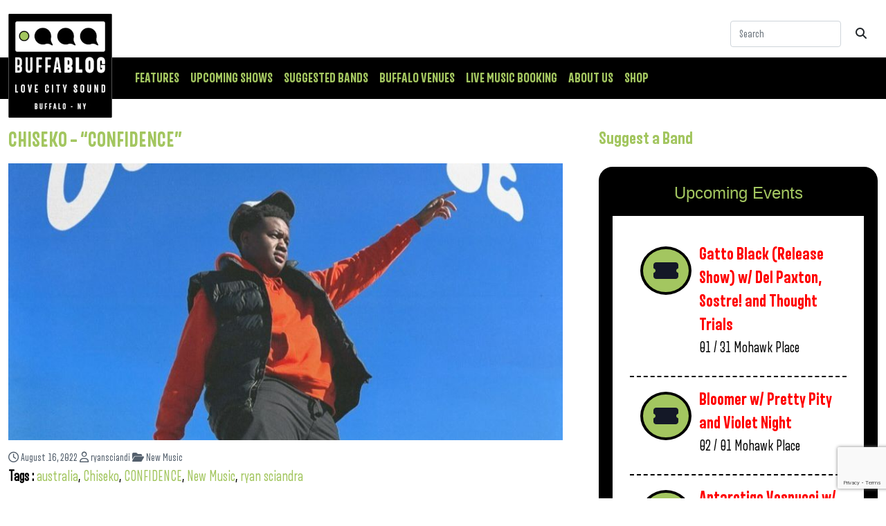

--- FILE ---
content_type: text/html; charset=UTF-8
request_url: https://buffablog.com/chiseko-confidence/
body_size: 22038
content:
<!doctype html>
<html dir="ltr" lang="en-US" prefix="og: https://ogp.me/ns#" class="no-js">
<head>
<meta charset="UTF-8">
<script type="text/javascript">
/* <![CDATA[ */
var gform;gform||(document.addEventListener("gform_main_scripts_loaded",function(){gform.scriptsLoaded=!0}),document.addEventListener("gform/theme/scripts_loaded",function(){gform.themeScriptsLoaded=!0}),window.addEventListener("DOMContentLoaded",function(){gform.domLoaded=!0}),gform={domLoaded:!1,scriptsLoaded:!1,themeScriptsLoaded:!1,isFormEditor:()=>"function"==typeof InitializeEditor,callIfLoaded:function(o){return!(!gform.domLoaded||!gform.scriptsLoaded||!gform.themeScriptsLoaded&&!gform.isFormEditor()||(gform.isFormEditor()&&console.warn("The use of gform.initializeOnLoaded() is deprecated in the form editor context and will be removed in Gravity Forms 3.1."),o(),0))},initializeOnLoaded:function(o){gform.callIfLoaded(o)||(document.addEventListener("gform_main_scripts_loaded",()=>{gform.scriptsLoaded=!0,gform.callIfLoaded(o)}),document.addEventListener("gform/theme/scripts_loaded",()=>{gform.themeScriptsLoaded=!0,gform.callIfLoaded(o)}),window.addEventListener("DOMContentLoaded",()=>{gform.domLoaded=!0,gform.callIfLoaded(o)}))},hooks:{action:{},filter:{}},addAction:function(o,r,e,t){gform.addHook("action",o,r,e,t)},addFilter:function(o,r,e,t){gform.addHook("filter",o,r,e,t)},doAction:function(o){gform.doHook("action",o,arguments)},applyFilters:function(o){return gform.doHook("filter",o,arguments)},removeAction:function(o,r){gform.removeHook("action",o,r)},removeFilter:function(o,r,e){gform.removeHook("filter",o,r,e)},addHook:function(o,r,e,t,n){null==gform.hooks[o][r]&&(gform.hooks[o][r]=[]);var d=gform.hooks[o][r];null==n&&(n=r+"_"+d.length),gform.hooks[o][r].push({tag:n,callable:e,priority:t=null==t?10:t})},doHook:function(r,o,e){var t;if(e=Array.prototype.slice.call(e,1),null!=gform.hooks[r][o]&&((o=gform.hooks[r][o]).sort(function(o,r){return o.priority-r.priority}),o.forEach(function(o){"function"!=typeof(t=o.callable)&&(t=window[t]),"action"==r?t.apply(null,e):e[0]=t.apply(null,e)})),"filter"==r)return e[0]},removeHook:function(o,r,t,n){var e;null!=gform.hooks[o][r]&&(e=(e=gform.hooks[o][r]).filter(function(o,r,e){return!!(null!=n&&n!=o.tag||null!=t&&t!=o.priority)}),gform.hooks[o][r]=e)}});
/* ]]> */
</script>
<meta http-equiv="X-UA-Compatible" content="IE=edge,chrome=1">
<meta name="viewport" content="width=device-width, initial-scale=1.0">
<style>img:is([sizes="auto" i], [sizes^="auto," i]) { contain-intrinsic-size: 3000px 1500px }</style>
<!-- All in One SEO Pro 4.7.2 - aioseo.com -->
<title>CHISEKO – “CONFIDENCE” - buffaBLOG</title>
<meta name="description" content="The age-old head-bob is simply irresistible when tuned into the new Chiseko. The Australian-born artist&#039;s latest track, titled “CONFIDENCE,” will leave you with exactly that and much more. The instrumental is fully-loaded with perfect portions of horns, percussion, bass, and synths for a ratio that is truly unmatched. “CONFIDENCE” is the perfect track for a" />
<meta name="robots" content="max-image-preview:large" />
<link rel="canonical" href="https://buffablog.com/chiseko-confidence/" />
<meta name="generator" content="All in One SEO Pro (AIOSEO) 4.7.2" />
<meta property="og:locale" content="en_US" />
<meta property="og:site_name" content="buffaBLOG - Buffalo&#039;s Local Music Blog" />
<meta property="og:type" content="article" />
<meta property="og:title" content="CHISEKO – “CONFIDENCE” - buffaBLOG" />
<meta property="og:description" content="The age-old head-bob is simply irresistible when tuned into the new Chiseko. The Australian-born artist&#039;s latest track, titled “CONFIDENCE,” will leave you with exactly that and much more. The instrumental is fully-loaded with perfect portions of horns, percussion, bass, and synths for a ratio that is truly unmatched. “CONFIDENCE” is the perfect track for a" />
<meta property="og:url" content="https://buffablog.com/chiseko-confidence/" />
<meta property="og:image" content="https://buffablog.com/wp-content/uploads/2024/09/buffablog-logo-small.jpg" />
<meta property="og:image:secure_url" content="https://buffablog.com/wp-content/uploads/2024/09/buffablog-logo-small.jpg" />
<meta property="article:published_time" content="2022-08-16T06:25:44+00:00" />
<meta property="article:modified_time" content="2022-08-16T06:25:44+00:00" />
<meta name="twitter:card" content="summary_large_image" />
<meta name="twitter:title" content="CHISEKO – “CONFIDENCE” - buffaBLOG" />
<meta name="twitter:description" content="The age-old head-bob is simply irresistible when tuned into the new Chiseko. The Australian-born artist&#039;s latest track, titled “CONFIDENCE,” will leave you with exactly that and much more. The instrumental is fully-loaded with perfect portions of horns, percussion, bass, and synths for a ratio that is truly unmatched. “CONFIDENCE” is the perfect track for a" />
<meta name="twitter:image" content="https://buffablog.com/wp-content/uploads/2024/09/buffablog-logo-small.jpg" />
<script type="application/ld+json" class="aioseo-schema">
{"@context":"https:\/\/schema.org","@graph":[{"@type":"BlogPosting","@id":"https:\/\/buffablog.com\/chiseko-confidence\/#blogposting","name":"CHISEKO \u2013 \u201cCONFIDENCE\u201d - buffaBLOG","headline":"CHISEKO &#8211; \u201cCONFIDENCE\u201d","author":{"@id":"https:\/\/buffablog.com\/author\/ryansciandi\/#author"},"publisher":{"@id":"https:\/\/buffablog.com\/#organization"},"image":{"@type":"ImageObject","url":"https:\/\/buffablog.com\/wp-content\/uploads\/2022\/08\/conf.jpg","width":828,"height":828},"datePublished":"2022-08-16T02:25:44-04:00","dateModified":"2022-08-16T02:25:44-04:00","inLanguage":"en-US","mainEntityOfPage":{"@id":"https:\/\/buffablog.com\/chiseko-confidence\/#webpage"},"isPartOf":{"@id":"https:\/\/buffablog.com\/chiseko-confidence\/#webpage"},"articleSection":"New Music, australia, Chiseko, CONFIDENCE, New Music, ryan sciandra"},{"@type":"BreadcrumbList","@id":"https:\/\/buffablog.com\/chiseko-confidence\/#breadcrumblist","itemListElement":[{"@type":"ListItem","@id":"https:\/\/buffablog.com\/#listItem","position":1,"name":"Home","item":"https:\/\/buffablog.com\/","nextItem":"https:\/\/buffablog.com\/chiseko-confidence\/#listItem"},{"@type":"ListItem","@id":"https:\/\/buffablog.com\/chiseko-confidence\/#listItem","position":2,"name":"CHISEKO - \u201cCONFIDENCE\u201d","previousItem":"https:\/\/buffablog.com\/#listItem"}]},{"@type":"Organization","@id":"https:\/\/buffablog.com\/#organization","name":"buffaBLOG","description":"Buffalo's Local Music Blog","url":"https:\/\/buffablog.com\/","logo":{"@type":"ImageObject","url":"https:\/\/buffablog.com\/wp-content\/uploads\/2024\/09\/buffablog-logo-small.jpg","@id":"https:\/\/buffablog.com\/chiseko-confidence\/#organizationLogo","width":150,"height":150},"image":{"@id":"https:\/\/buffablog.com\/chiseko-confidence\/#organizationLogo"}},{"@type":"Person","@id":"https:\/\/buffablog.com\/author\/ryansciandi\/#author","url":"https:\/\/buffablog.com\/author\/ryansciandi\/","name":"Ryan Sciandra","image":{"@type":"ImageObject","@id":"https:\/\/buffablog.com\/chiseko-confidence\/#authorImage","url":"https:\/\/secure.gravatar.com\/avatar\/cd30c9df3a801ccac6c92b628c4db9c8b485bd1b89aeb95d64a87d5b0f728657?s=96&d=mm&r=g","width":96,"height":96,"caption":"Ryan Sciandra"}},{"@type":"WebPage","@id":"https:\/\/buffablog.com\/chiseko-confidence\/#webpage","url":"https:\/\/buffablog.com\/chiseko-confidence\/","name":"CHISEKO \u2013 \u201cCONFIDENCE\u201d - buffaBLOG","description":"The age-old head-bob is simply irresistible when tuned into the new Chiseko. The Australian-born artist's latest track, titled \u201cCONFIDENCE,\u201d will leave you with exactly that and much more. The instrumental is fully-loaded with perfect portions of horns, percussion, bass, and synths for a ratio that is truly unmatched. \u201cCONFIDENCE\u201d is the perfect track for a","inLanguage":"en-US","isPartOf":{"@id":"https:\/\/buffablog.com\/#website"},"breadcrumb":{"@id":"https:\/\/buffablog.com\/chiseko-confidence\/#breadcrumblist"},"author":{"@id":"https:\/\/buffablog.com\/author\/ryansciandi\/#author"},"creator":{"@id":"https:\/\/buffablog.com\/author\/ryansciandi\/#author"},"image":{"@type":"ImageObject","url":"https:\/\/buffablog.com\/wp-content\/uploads\/2022\/08\/conf.jpg","@id":"https:\/\/buffablog.com\/chiseko-confidence\/#mainImage","width":828,"height":828},"primaryImageOfPage":{"@id":"https:\/\/buffablog.com\/chiseko-confidence\/#mainImage"},"datePublished":"2022-08-16T02:25:44-04:00","dateModified":"2022-08-16T02:25:44-04:00"},{"@type":"WebSite","@id":"https:\/\/buffablog.com\/#website","url":"https:\/\/buffablog.com\/","name":"buffaBLOG","description":"Buffalo's Local Music Blog","inLanguage":"en-US","publisher":{"@id":"https:\/\/buffablog.com\/#organization"}}]}
</script>
<!-- All in One SEO Pro -->
<link rel='dns-prefetch' href='//www.google.com' />
<link rel="alternate" type="application/rss+xml" title="buffaBLOG &raquo; Feed" href="https://buffablog.com/feed/" />
<link rel="alternate" type="application/rss+xml" title="buffaBLOG &raquo; Comments Feed" href="https://buffablog.com/comments/feed/" />
<link rel="alternate" type="text/calendar" title="buffaBLOG &raquo; iCal Feed" href="https://buffablog.com/upcomingshows/?ical=1" />
<!-- This site uses the Google Analytics by MonsterInsights plugin v9.11.1 - Using Analytics tracking - https://www.monsterinsights.com/ -->
<script src="//www.googletagmanager.com/gtag/js?id=G-LRRK588X3L"  data-cfasync="false" data-wpfc-render="false" type="text/javascript" async></script>
<script data-cfasync="false" data-wpfc-render="false" type="text/javascript">
var mi_version = '9.11.1';
var mi_track_user = true;
var mi_no_track_reason = '';
var MonsterInsightsDefaultLocations = {"page_location":"https:\/\/buffablog.com\/chiseko-confidence\/"};
if ( typeof MonsterInsightsPrivacyGuardFilter === 'function' ) {
var MonsterInsightsLocations = (typeof MonsterInsightsExcludeQuery === 'object') ? MonsterInsightsPrivacyGuardFilter( MonsterInsightsExcludeQuery ) : MonsterInsightsPrivacyGuardFilter( MonsterInsightsDefaultLocations );
} else {
var MonsterInsightsLocations = (typeof MonsterInsightsExcludeQuery === 'object') ? MonsterInsightsExcludeQuery : MonsterInsightsDefaultLocations;
}
var disableStrs = [
'ga-disable-G-LRRK588X3L',
];
/* Function to detect opted out users */
function __gtagTrackerIsOptedOut() {
for (var index = 0; index < disableStrs.length; index++) {
if (document.cookie.indexOf(disableStrs[index] + '=true') > -1) {
return true;
}
}
return false;
}
/* Disable tracking if the opt-out cookie exists. */
if (__gtagTrackerIsOptedOut()) {
for (var index = 0; index < disableStrs.length; index++) {
window[disableStrs[index]] = true;
}
}
/* Opt-out function */
function __gtagTrackerOptout() {
for (var index = 0; index < disableStrs.length; index++) {
document.cookie = disableStrs[index] + '=true; expires=Thu, 31 Dec 2099 23:59:59 UTC; path=/';
window[disableStrs[index]] = true;
}
}
if ('undefined' === typeof gaOptout) {
function gaOptout() {
__gtagTrackerOptout();
}
}
window.dataLayer = window.dataLayer || [];
window.MonsterInsightsDualTracker = {
helpers: {},
trackers: {},
};
if (mi_track_user) {
function __gtagDataLayer() {
dataLayer.push(arguments);
}
function __gtagTracker(type, name, parameters) {
if (!parameters) {
parameters = {};
}
if (parameters.send_to) {
__gtagDataLayer.apply(null, arguments);
return;
}
if (type === 'event') {
parameters.send_to = monsterinsights_frontend.v4_id;
var hookName = name;
if (typeof parameters['event_category'] !== 'undefined') {
hookName = parameters['event_category'] + ':' + name;
}
if (typeof MonsterInsightsDualTracker.trackers[hookName] !== 'undefined') {
MonsterInsightsDualTracker.trackers[hookName](parameters);
} else {
__gtagDataLayer('event', name, parameters);
}
} else {
__gtagDataLayer.apply(null, arguments);
}
}
__gtagTracker('js', new Date());
__gtagTracker('set', {
'developer_id.dZGIzZG': true,
});
if ( MonsterInsightsLocations.page_location ) {
__gtagTracker('set', MonsterInsightsLocations);
}
__gtagTracker('config', 'G-LRRK588X3L', {"forceSSL":"true","link_attribution":"true"} );
window.gtag = __gtagTracker;										(function () {
/* https://developers.google.com/analytics/devguides/collection/analyticsjs/ */
/* ga and __gaTracker compatibility shim. */
var noopfn = function () {
return null;
};
var newtracker = function () {
return new Tracker();
};
var Tracker = function () {
return null;
};
var p = Tracker.prototype;
p.get = noopfn;
p.set = noopfn;
p.send = function () {
var args = Array.prototype.slice.call(arguments);
args.unshift('send');
__gaTracker.apply(null, args);
};
var __gaTracker = function () {
var len = arguments.length;
if (len === 0) {
return;
}
var f = arguments[len - 1];
if (typeof f !== 'object' || f === null || typeof f.hitCallback !== 'function') {
if ('send' === arguments[0]) {
var hitConverted, hitObject = false, action;
if ('event' === arguments[1]) {
if ('undefined' !== typeof arguments[3]) {
hitObject = {
'eventAction': arguments[3],
'eventCategory': arguments[2],
'eventLabel': arguments[4],
'value': arguments[5] ? arguments[5] : 1,
}
}
}
if ('pageview' === arguments[1]) {
if ('undefined' !== typeof arguments[2]) {
hitObject = {
'eventAction': 'page_view',
'page_path': arguments[2],
}
}
}
if (typeof arguments[2] === 'object') {
hitObject = arguments[2];
}
if (typeof arguments[5] === 'object') {
Object.assign(hitObject, arguments[5]);
}
if ('undefined' !== typeof arguments[1].hitType) {
hitObject = arguments[1];
if ('pageview' === hitObject.hitType) {
hitObject.eventAction = 'page_view';
}
}
if (hitObject) {
action = 'timing' === arguments[1].hitType ? 'timing_complete' : hitObject.eventAction;
hitConverted = mapArgs(hitObject);
__gtagTracker('event', action, hitConverted);
}
}
return;
}
function mapArgs(args) {
var arg, hit = {};
var gaMap = {
'eventCategory': 'event_category',
'eventAction': 'event_action',
'eventLabel': 'event_label',
'eventValue': 'event_value',
'nonInteraction': 'non_interaction',
'timingCategory': 'event_category',
'timingVar': 'name',
'timingValue': 'value',
'timingLabel': 'event_label',
'page': 'page_path',
'location': 'page_location',
'title': 'page_title',
'referrer' : 'page_referrer',
};
for (arg in args) {
if (!(!args.hasOwnProperty(arg) || !gaMap.hasOwnProperty(arg))) {
hit[gaMap[arg]] = args[arg];
} else {
hit[arg] = args[arg];
}
}
return hit;
}
try {
f.hitCallback();
} catch (ex) {
}
};
__gaTracker.create = newtracker;
__gaTracker.getByName = newtracker;
__gaTracker.getAll = function () {
return [];
};
__gaTracker.remove = noopfn;
__gaTracker.loaded = true;
window['__gaTracker'] = __gaTracker;
})();
} else {
console.log("");
(function () {
function __gtagTracker() {
return null;
}
window['__gtagTracker'] = __gtagTracker;
window['gtag'] = __gtagTracker;
})();
}
</script>
<!-- / Google Analytics by MonsterInsights -->
<!-- <link rel='stylesheet' id='jayseventcss-css' href='https://buffablog.com/wp-content/plugins/jays-event-hook/jevent.css?ver=6.8.3' type='text/css' media='all' /> -->
<!-- <link rel='stylesheet' id='fortawesome-css' href='https://buffablog.com/wp-content/themes/ristemplate/libraries/fortawesome/fontawesome-free/css/all.min.css?ver=1.0.0' type='text/css' media='all' /> -->
<!-- <link rel='stylesheet' id='wp-block-library-css' href='https://buffablog.com/wp-includes/css/dist/block-library/style.min.css?ver=6.8.3' type='text/css' media='all' /> -->
<link rel="stylesheet" type="text/css" href="//buffablog.com/wp-content/cache/wpfc-minified/djjj7lg1/hqqkl.css" media="all"/>
<style id='classic-theme-styles-inline-css' type='text/css'>
/*! This file is auto-generated */
.wp-block-button__link{color:#fff;background-color:#32373c;border-radius:9999px;box-shadow:none;text-decoration:none;padding:calc(.667em + 2px) calc(1.333em + 2px);font-size:1.125em}.wp-block-file__button{background:#32373c;color:#fff;text-decoration:none}
</style>
<style id='global-styles-inline-css' type='text/css'>
:root{--wp--preset--aspect-ratio--square: 1;--wp--preset--aspect-ratio--4-3: 4/3;--wp--preset--aspect-ratio--3-4: 3/4;--wp--preset--aspect-ratio--3-2: 3/2;--wp--preset--aspect-ratio--2-3: 2/3;--wp--preset--aspect-ratio--16-9: 16/9;--wp--preset--aspect-ratio--9-16: 9/16;--wp--preset--color--black: #000000;--wp--preset--color--cyan-bluish-gray: #abb8c3;--wp--preset--color--white: #ffffff;--wp--preset--color--pale-pink: #f78da7;--wp--preset--color--vivid-red: #cf2e2e;--wp--preset--color--luminous-vivid-orange: #ff6900;--wp--preset--color--luminous-vivid-amber: #fcb900;--wp--preset--color--light-green-cyan: #7bdcb5;--wp--preset--color--vivid-green-cyan: #00d084;--wp--preset--color--pale-cyan-blue: #8ed1fc;--wp--preset--color--vivid-cyan-blue: #0693e3;--wp--preset--color--vivid-purple: #9b51e0;--wp--preset--gradient--vivid-cyan-blue-to-vivid-purple: linear-gradient(135deg,rgba(6,147,227,1) 0%,rgb(155,81,224) 100%);--wp--preset--gradient--light-green-cyan-to-vivid-green-cyan: linear-gradient(135deg,rgb(122,220,180) 0%,rgb(0,208,130) 100%);--wp--preset--gradient--luminous-vivid-amber-to-luminous-vivid-orange: linear-gradient(135deg,rgba(252,185,0,1) 0%,rgba(255,105,0,1) 100%);--wp--preset--gradient--luminous-vivid-orange-to-vivid-red: linear-gradient(135deg,rgba(255,105,0,1) 0%,rgb(207,46,46) 100%);--wp--preset--gradient--very-light-gray-to-cyan-bluish-gray: linear-gradient(135deg,rgb(238,238,238) 0%,rgb(169,184,195) 100%);--wp--preset--gradient--cool-to-warm-spectrum: linear-gradient(135deg,rgb(74,234,220) 0%,rgb(151,120,209) 20%,rgb(207,42,186) 40%,rgb(238,44,130) 60%,rgb(251,105,98) 80%,rgb(254,248,76) 100%);--wp--preset--gradient--blush-light-purple: linear-gradient(135deg,rgb(255,206,236) 0%,rgb(152,150,240) 100%);--wp--preset--gradient--blush-bordeaux: linear-gradient(135deg,rgb(254,205,165) 0%,rgb(254,45,45) 50%,rgb(107,0,62) 100%);--wp--preset--gradient--luminous-dusk: linear-gradient(135deg,rgb(255,203,112) 0%,rgb(199,81,192) 50%,rgb(65,88,208) 100%);--wp--preset--gradient--pale-ocean: linear-gradient(135deg,rgb(255,245,203) 0%,rgb(182,227,212) 50%,rgb(51,167,181) 100%);--wp--preset--gradient--electric-grass: linear-gradient(135deg,rgb(202,248,128) 0%,rgb(113,206,126) 100%);--wp--preset--gradient--midnight: linear-gradient(135deg,rgb(2,3,129) 0%,rgb(40,116,252) 100%);--wp--preset--font-size--small: 13px;--wp--preset--font-size--medium: 20px;--wp--preset--font-size--large: 36px;--wp--preset--font-size--x-large: 42px;--wp--preset--font-family--inter: "Inter", sans-serif;--wp--preset--font-family--cardo: Cardo;--wp--preset--spacing--20: 0.44rem;--wp--preset--spacing--30: 0.67rem;--wp--preset--spacing--40: 1rem;--wp--preset--spacing--50: 1.5rem;--wp--preset--spacing--60: 2.25rem;--wp--preset--spacing--70: 3.38rem;--wp--preset--spacing--80: 5.06rem;--wp--preset--shadow--natural: 6px 6px 9px rgba(0, 0, 0, 0.2);--wp--preset--shadow--deep: 12px 12px 50px rgba(0, 0, 0, 0.4);--wp--preset--shadow--sharp: 6px 6px 0px rgba(0, 0, 0, 0.2);--wp--preset--shadow--outlined: 6px 6px 0px -3px rgba(255, 255, 255, 1), 6px 6px rgba(0, 0, 0, 1);--wp--preset--shadow--crisp: 6px 6px 0px rgba(0, 0, 0, 1);}:where(.is-layout-flex){gap: 0.5em;}:where(.is-layout-grid){gap: 0.5em;}body .is-layout-flex{display: flex;}.is-layout-flex{flex-wrap: wrap;align-items: center;}.is-layout-flex > :is(*, div){margin: 0;}body .is-layout-grid{display: grid;}.is-layout-grid > :is(*, div){margin: 0;}:where(.wp-block-columns.is-layout-flex){gap: 2em;}:where(.wp-block-columns.is-layout-grid){gap: 2em;}:where(.wp-block-post-template.is-layout-flex){gap: 1.25em;}:where(.wp-block-post-template.is-layout-grid){gap: 1.25em;}.has-black-color{color: var(--wp--preset--color--black) !important;}.has-cyan-bluish-gray-color{color: var(--wp--preset--color--cyan-bluish-gray) !important;}.has-white-color{color: var(--wp--preset--color--white) !important;}.has-pale-pink-color{color: var(--wp--preset--color--pale-pink) !important;}.has-vivid-red-color{color: var(--wp--preset--color--vivid-red) !important;}.has-luminous-vivid-orange-color{color: var(--wp--preset--color--luminous-vivid-orange) !important;}.has-luminous-vivid-amber-color{color: var(--wp--preset--color--luminous-vivid-amber) !important;}.has-light-green-cyan-color{color: var(--wp--preset--color--light-green-cyan) !important;}.has-vivid-green-cyan-color{color: var(--wp--preset--color--vivid-green-cyan) !important;}.has-pale-cyan-blue-color{color: var(--wp--preset--color--pale-cyan-blue) !important;}.has-vivid-cyan-blue-color{color: var(--wp--preset--color--vivid-cyan-blue) !important;}.has-vivid-purple-color{color: var(--wp--preset--color--vivid-purple) !important;}.has-black-background-color{background-color: var(--wp--preset--color--black) !important;}.has-cyan-bluish-gray-background-color{background-color: var(--wp--preset--color--cyan-bluish-gray) !important;}.has-white-background-color{background-color: var(--wp--preset--color--white) !important;}.has-pale-pink-background-color{background-color: var(--wp--preset--color--pale-pink) !important;}.has-vivid-red-background-color{background-color: var(--wp--preset--color--vivid-red) !important;}.has-luminous-vivid-orange-background-color{background-color: var(--wp--preset--color--luminous-vivid-orange) !important;}.has-luminous-vivid-amber-background-color{background-color: var(--wp--preset--color--luminous-vivid-amber) !important;}.has-light-green-cyan-background-color{background-color: var(--wp--preset--color--light-green-cyan) !important;}.has-vivid-green-cyan-background-color{background-color: var(--wp--preset--color--vivid-green-cyan) !important;}.has-pale-cyan-blue-background-color{background-color: var(--wp--preset--color--pale-cyan-blue) !important;}.has-vivid-cyan-blue-background-color{background-color: var(--wp--preset--color--vivid-cyan-blue) !important;}.has-vivid-purple-background-color{background-color: var(--wp--preset--color--vivid-purple) !important;}.has-black-border-color{border-color: var(--wp--preset--color--black) !important;}.has-cyan-bluish-gray-border-color{border-color: var(--wp--preset--color--cyan-bluish-gray) !important;}.has-white-border-color{border-color: var(--wp--preset--color--white) !important;}.has-pale-pink-border-color{border-color: var(--wp--preset--color--pale-pink) !important;}.has-vivid-red-border-color{border-color: var(--wp--preset--color--vivid-red) !important;}.has-luminous-vivid-orange-border-color{border-color: var(--wp--preset--color--luminous-vivid-orange) !important;}.has-luminous-vivid-amber-border-color{border-color: var(--wp--preset--color--luminous-vivid-amber) !important;}.has-light-green-cyan-border-color{border-color: var(--wp--preset--color--light-green-cyan) !important;}.has-vivid-green-cyan-border-color{border-color: var(--wp--preset--color--vivid-green-cyan) !important;}.has-pale-cyan-blue-border-color{border-color: var(--wp--preset--color--pale-cyan-blue) !important;}.has-vivid-cyan-blue-border-color{border-color: var(--wp--preset--color--vivid-cyan-blue) !important;}.has-vivid-purple-border-color{border-color: var(--wp--preset--color--vivid-purple) !important;}.has-vivid-cyan-blue-to-vivid-purple-gradient-background{background: var(--wp--preset--gradient--vivid-cyan-blue-to-vivid-purple) !important;}.has-light-green-cyan-to-vivid-green-cyan-gradient-background{background: var(--wp--preset--gradient--light-green-cyan-to-vivid-green-cyan) !important;}.has-luminous-vivid-amber-to-luminous-vivid-orange-gradient-background{background: var(--wp--preset--gradient--luminous-vivid-amber-to-luminous-vivid-orange) !important;}.has-luminous-vivid-orange-to-vivid-red-gradient-background{background: var(--wp--preset--gradient--luminous-vivid-orange-to-vivid-red) !important;}.has-very-light-gray-to-cyan-bluish-gray-gradient-background{background: var(--wp--preset--gradient--very-light-gray-to-cyan-bluish-gray) !important;}.has-cool-to-warm-spectrum-gradient-background{background: var(--wp--preset--gradient--cool-to-warm-spectrum) !important;}.has-blush-light-purple-gradient-background{background: var(--wp--preset--gradient--blush-light-purple) !important;}.has-blush-bordeaux-gradient-background{background: var(--wp--preset--gradient--blush-bordeaux) !important;}.has-luminous-dusk-gradient-background{background: var(--wp--preset--gradient--luminous-dusk) !important;}.has-pale-ocean-gradient-background{background: var(--wp--preset--gradient--pale-ocean) !important;}.has-electric-grass-gradient-background{background: var(--wp--preset--gradient--electric-grass) !important;}.has-midnight-gradient-background{background: var(--wp--preset--gradient--midnight) !important;}.has-small-font-size{font-size: var(--wp--preset--font-size--small) !important;}.has-medium-font-size{font-size: var(--wp--preset--font-size--medium) !important;}.has-large-font-size{font-size: var(--wp--preset--font-size--large) !important;}.has-x-large-font-size{font-size: var(--wp--preset--font-size--x-large) !important;}
:where(.wp-block-post-template.is-layout-flex){gap: 1.25em;}:where(.wp-block-post-template.is-layout-grid){gap: 1.25em;}
:where(.wp-block-columns.is-layout-flex){gap: 2em;}:where(.wp-block-columns.is-layout-grid){gap: 2em;}
:root :where(.wp-block-pullquote){font-size: 1.5em;line-height: 1.6;}
</style>
<!-- <link rel='stylesheet' id='woocommerce-layout-css' href='https://buffablog.com/wp-content/plugins/woocommerce/assets/css/woocommerce-layout.css?ver=9.4.4' type='text/css' media='all' /> -->
<link rel="stylesheet" type="text/css" href="//buffablog.com/wp-content/cache/wpfc-minified/1sdd7adl/hqqkl.css" media="all"/>
<!-- <link rel='stylesheet' id='woocommerce-smallscreen-css' href='https://buffablog.com/wp-content/plugins/woocommerce/assets/css/woocommerce-smallscreen.css?ver=9.4.4' type='text/css' media='only screen and (max-width: 768px)' /> -->
<link rel="stylesheet" type="text/css" href="//buffablog.com/wp-content/cache/wpfc-minified/qt1hs6cl/hqqkl.css" media="only screen and (max-width: 768px)"/>
<!-- <link rel='stylesheet' id='woocommerce-general-css' href='https://buffablog.com/wp-content/plugins/woocommerce/assets/css/woocommerce.css?ver=9.4.4' type='text/css' media='all' /> -->
<link rel="stylesheet" type="text/css" href="//buffablog.com/wp-content/cache/wpfc-minified/6mvwhlrr/hqqkl.css" media="all"/>
<style id='woocommerce-inline-inline-css' type='text/css'>
.woocommerce form .form-row .required { visibility: visible; }
</style>
<!-- <link rel='stylesheet' id='wp-mapit-leaflet-css-css' href='https://buffablog.com/wp-content/plugins/wp-mapit/wp_mapit/css/leaflet.css?ver=1725464788' type='text/css' media='all' /> -->
<!-- <link rel='stylesheet' id='wp-mapit-leaflet-responsive-popup-css-css' href='https://buffablog.com/wp-content/plugins/wp-mapit/wp_mapit/css/leaflet.responsive.popup.css?ver=1725464788' type='text/css' media='all' /> -->
<!-- <link rel='stylesheet' id='wp-mapit-leaflet-gesture-handling-css-css' href='https://buffablog.com/wp-content/plugins/wp-mapit/wp_mapit/css/leaflet-gesture-handling.css?ver=1725464788' type='text/css' media='all' /> -->
<!-- <link rel='stylesheet' id='wp-mapit-leaflet-fullscreen-css-css' href='https://buffablog.com/wp-content/plugins/wp-mapit/wp_mapit/css/leaflet.fullscreen.css?ver=1725464788' type='text/css' media='all' /> -->
<!-- <link rel='stylesheet' id='wp-mapit-css-css' href='https://buffablog.com/wp-content/plugins/wp-mapit/wp_mapit/css/wp_mapit.css?ver=1725464788' type='text/css' media='all' /> -->
<!-- <link rel='stylesheet' id='bootstrap-css' href='https://buffablog.com/wp-content/themes/ristemplate/libraries/bootstrap/css/bootstrap.min.css?ver=5.0' type='text/css' media='all' /> -->
<!-- <link rel='stylesheet' id='bootstrap-grid-css' href='https://buffablog.com/wp-content/themes/ristemplate/libraries/bootstrap/css/bootstrap-grid.min.css?ver=5.0' type='text/css' media='all' /> -->
<!-- <link rel='stylesheet' id='risstyles-css' href='https://buffablog.com/wp-content/themes/ristemplate/css/risstyles.min.css?ver=1.0.16' type='text/css' media='all' /> -->
<link rel="stylesheet" type="text/css" href="//buffablog.com/wp-content/cache/wpfc-minified/qsji0lhi/hqqkl.css" media="all"/>
<script src='//buffablog.com/wp-content/cache/wpfc-minified/lxwahjjp/hqqkl.js' type="text/javascript"></script>
<!-- <script type="text/javascript" src="https://buffablog.com/wp-content/themes/ristemplate/libraries/bootstrap/js/bootstrap.bundle.min.js?ver=4.0" id="jquery.bootstrap-js"></script> -->
<!-- <script type="text/javascript" src="https://buffablog.com/wp-content/themes/ristemplate/libraries/scrollmagic/ScrollMagic.min.js?ver=2.0.8" id="scrollMagic-js"></script> -->
<!-- <script type="text/javascript" src="https://buffablog.com/wp-content/themes/ristemplate/libraries/scrollmagic/lib/greensock/TweenMax.min.js?ver=2.0.5" id="smTween-js"></script> -->
<!-- <script type="text/javascript" src="https://buffablog.com/wp-content/themes/ristemplate/libraries/scrollmagic/plugins/animation.gsap.min.js?ver=2.0.8" id="smAnimate-js"></script> -->
<!-- <script type="text/javascript" src="https://buffablog.com/wp-content/themes/ristemplate/libraries/scrollmagic/plugins/debug.addIndicators.min.js?ver=2.0.8" id="smIndicate-js"></script> -->
<!-- <script type="text/javascript" src="https://buffablog.com/wp-includes/js/jquery/jquery.min.js?ver=3.7.1" id="jquery-core-js"></script> -->
<!-- <script type="text/javascript" src="https://buffablog.com/wp-includes/js/jquery/jquery-migrate.min.js?ver=3.4.1" id="jquery-migrate-js"></script> -->
<!-- <script type="text/javascript" src="https://buffablog.com/wp-content/themes/ristemplate/js/scripts.min.js?ver=1.0.1" id="ristemplatescripts-js"></script> -->
<!-- <script type="text/javascript" src="https://buffablog.com/wp-content/plugins/google-analytics-for-wordpress/assets/js/frontend-gtag.min.js?ver=9.11.1" id="monsterinsights-frontend-script-js" async="async" data-wp-strategy="async"></script> -->
<script data-cfasync="false" data-wpfc-render="false" type="text/javascript" id='monsterinsights-frontend-script-js-extra'>/* <![CDATA[ */
var monsterinsights_frontend = {"js_events_tracking":"true","download_extensions":"doc,pdf,ppt,zip,xls,docx,pptx,xlsx","inbound_paths":"[{\"path\":\"\\\/go\\\/\",\"label\":\"affiliate\"},{\"path\":\"\\\/recommend\\\/\",\"label\":\"affiliate\"}]","home_url":"https:\/\/buffablog.com","hash_tracking":"false","v4_id":"G-LRRK588X3L"};/* ]]> */
</script>
<script src='//buffablog.com/wp-content/cache/wpfc-minified/mmjji1fb/hqqkl.js' type="text/javascript"></script>
<!-- <script type="text/javascript" src="https://buffablog.com/wp-content/plugins/woocommerce/assets/js/jquery-blockui/jquery.blockUI.min.js?ver=2.7.0-wc.9.4.4" id="jquery-blockui-js" defer="defer" data-wp-strategy="defer"></script> -->
<script type="text/javascript" id="wc-add-to-cart-js-extra">
/* <![CDATA[ */
var wc_add_to_cart_params = {"ajax_url":"\/wp-admin\/admin-ajax.php","wc_ajax_url":"\/?wc-ajax=%%endpoint%%","i18n_view_cart":"View cart","cart_url":"https:\/\/buffablog.com\/cart\/","is_cart":"","cart_redirect_after_add":"no"};
/* ]]> */
</script>
<script src='//buffablog.com/wp-content/cache/wpfc-minified/2mqhi450/hqqkl.js' type="text/javascript"></script>
<!-- <script type="text/javascript" src="https://buffablog.com/wp-content/plugins/woocommerce/assets/js/frontend/add-to-cart.min.js?ver=9.4.4" id="wc-add-to-cart-js" defer="defer" data-wp-strategy="defer"></script> -->
<!-- <script type="text/javascript" src="https://buffablog.com/wp-content/plugins/woocommerce/assets/js/js-cookie/js.cookie.min.js?ver=2.1.4-wc.9.4.4" id="js-cookie-js" defer="defer" data-wp-strategy="defer"></script> -->
<script type="text/javascript" id="woocommerce-js-extra">
/* <![CDATA[ */
var woocommerce_params = {"ajax_url":"\/wp-admin\/admin-ajax.php","wc_ajax_url":"\/?wc-ajax=%%endpoint%%"};
/* ]]> */
</script>
<script src='//buffablog.com/wp-content/cache/wpfc-minified/quy8y5uu/hqqkl.js' type="text/javascript"></script>
<!-- <script type="text/javascript" src="https://buffablog.com/wp-content/plugins/woocommerce/assets/js/frontend/woocommerce.min.js?ver=9.4.4" id="woocommerce-js" defer="defer" data-wp-strategy="defer"></script> -->
<script type="text/javascript" id="WCPAY_ASSETS-js-extra">
/* <![CDATA[ */
var wcpayAssets = {"url":"https:\/\/buffablog.com\/wp-content\/plugins\/woocommerce-payments\/dist\/"};
/* ]]> */
</script>
<link rel="https://api.w.org/" href="https://buffablog.com/wp-json/" /><link rel="alternate" title="JSON" type="application/json" href="https://buffablog.com/wp-json/wp/v2/posts/59092" /><link rel="EditURI" type="application/rsd+xml" title="RSD" href="https://buffablog.com/xmlrpc.php?rsd" />
<meta name="generator" content="WordPress 6.8.3" />
<meta name="generator" content="WooCommerce 9.4.4" />
<link rel='shortlink' href='https://buffablog.com/?p=59092' />
<link rel="alternate" title="oEmbed (JSON)" type="application/json+oembed" href="https://buffablog.com/wp-json/oembed/1.0/embed?url=https%3A%2F%2Fbuffablog.com%2Fchiseko-confidence%2F" />
<link rel="alternate" title="oEmbed (XML)" type="text/xml+oembed" href="https://buffablog.com/wp-json/oembed/1.0/embed?url=https%3A%2F%2Fbuffablog.com%2Fchiseko-confidence%2F&#038;format=xml" />
<meta name="tec-api-version" content="v1"><meta name="tec-api-origin" content="https://buffablog.com"><link rel="alternate" href="https://buffablog.com/wp-json/tribe/events/v1/" />	<noscript><style>.woocommerce-product-gallery{ opacity: 1 !important; }</style></noscript>
<style class='wp-fonts-local' type='text/css'>
@font-face{font-family:Inter;font-style:normal;font-weight:300 900;font-display:fallback;src:url('https://buffablog.com/wp-content/plugins/woocommerce/assets/fonts/Inter-VariableFont_slnt,wght.woff2') format('woff2');font-stretch:normal;}
@font-face{font-family:Cardo;font-style:normal;font-weight:400;font-display:fallback;src:url('https://buffablog.com/wp-content/plugins/woocommerce/assets/fonts/cardo_normal_400.woff2') format('woff2');}
</style>
<link rel="icon" href="https://buffablog.com/wp-content/uploads/2024/09/BUFFABLOG-ICON-L.png" sizes="32x32" />
<link rel="icon" href="https://buffablog.com/wp-content/uploads/2024/09/BUFFABLOG-ICON-L.png" sizes="192x192" />
<link rel="apple-touch-icon" href="https://buffablog.com/wp-content/uploads/2024/09/BUFFABLOG-ICON-L.png" />
<meta name="msapplication-TileImage" content="https://buffablog.com/wp-content/uploads/2024/09/BUFFABLOG-ICON-L.png" />
<link rel="apple-touch-icon" sizes="57x57" href="https://buffablog.com/wp-content/themes/ristemplate/img/icons/apple-icon-57x57.png">
<link rel="apple-touch-icon" sizes="60x60" href="https://buffablog.com/wp-content/themes/ristemplate/img/icons/apple-icon-60x60.png">
<link rel="apple-touch-icon" sizes="72x72" href="https://buffablog.com/wp-content/themes/ristemplate/img/icons/apple-icon-72x72.png">
<link rel="apple-touch-icon" sizes="76x76" href="https://buffablog.com/wp-content/themes/ristemplate/img/icons/apple-icon-76x76.png">
<link rel="apple-touch-icon" sizes="114x114" href="https://buffablog.com/wp-content/themes/ristemplate/img/icons/apple-icon-114x114.png">
<link rel="apple-touch-icon" sizes="120x120" href="https://buffablog.com/wp-content/themes/ristemplate/img/icons/apple-icon-120x120.png">
<link rel="apple-touch-icon" sizes="144x144" href="https://buffablog.com/wp-content/themes/ristemplate/img/icons/apple-icon-144x144.png">
<link rel="apple-touch-icon" sizes="152x152" href="https://buffablog.com/wp-content/themes/ristemplate/img/icons/apple-icon-152x152.png">
<link rel="apple-touch-icon" sizes="180x180" href="https://buffablog.com/wp-content/themes/ristemplate/img/icons/apple-icon-180x180.png">
<link rel="icon" type="image/png" sizes="192x192"  href="https://buffablog.com/wp-content/themes/ristemplate/img/icons/android-icon-192x192.png">
<link rel="icon" type="image/png" sizes="32x32" href="https://buffablog.com/wp-content/themes/ristemplate/img/icons/favicon-32x32.png">
<link rel="icon" type="image/png" sizes="96x96" href="https://buffablog.com/wp-content/themes/ristemplate/img/icons/favicon-96x96.png">
<link rel="icon" type="image/png" sizes="16x16" href="https://buffablog.com/wp-content/themes/ristemplate/img/icons/favicon-16x16.png">
<link rel="manifest" href="https://buffablog.com/wp-content/themes/ristemplate/img/icons/manifest.json">
<meta name="msapplication-TileColor" content="#ffffff">
<meta name="msapplication-TileImage" content="https://buffablog.com/wp-content/themes/ristemplate/img/icons/ms-icon-144x144.png">
<meta name="theme-color" content="#ffffff">
<meta name="google-adsense-account" content="ca-pub-4181234334345766">
<script async src="https://pagead2.googlesyndication.com/pagead/js/adsbygoogle.js?client=ca-pub-4181234334345766"
crossorigin="anonymous"></script>
</head>
<body class="wp-singular post-template-default single single-post postid-59092 single-format-standard wp-custom-logo wp-theme-ristemplate fixedtop theme-ristemplate woocommerce-no-js tribe-no-js">
<a href="#post-59092" class="skip">Skip to Content</a>
<div id="top" class="anchor"></div>
<header id="mainNavWrap" class="mainHeader fixed-top container-fluid">
<div class="logoContainer">
<a href="https://buffablog.com/" class="custom-logo-link" rel="home"><img width="150" height="150" src="https://buffablog.com/wp-content/uploads/2024/09/buffablog-logo-small.jpg" class="custom-logo" alt="buffaBLOG" decoding="async" /></a>                    </div>
<div class="row">
<div class="d-none d-lg-flex searchBox justify-content-end"><!-- Search form -->
<form class="d-flex search" method="get" action="https://buffablog.com" role="search">
<input class="form-control me-2 sinput" type="search" name="s"  aria-label="Search" placeholder="Search">
<button class="btn btn-search" type="submit"><i class="fa fa-search"  aria-hidden="true"></i></button>
</form>
<!--# end search form --></div>
<nav class="col-12 navbar navbar-expand-lg navbar-light pe-lg-5" role="navigation" id="mainNav">
<!-- Brand and toggle get grouped for better mobile display -->
<button class="navbar-toggler" type="button" data-bs-toggle="collapse" data-bs-target="#main-menu" aria-controls="main-menu" aria-expanded="false" aria-label="Toggle navigation">
<i class="fas fa-bars"></i>
</button>
<div class="collapse navbar-collapse align-items-end" id="main-menu">
<div class="menu-main-navigation-2-0-container"><ul id="menu-main-navigation-2-0" class="navbar-nav"><li id="menu-item-64340" class="nav-item menu-item menu-item-type-custom menu-item-object-custom menu-item-has-children menu-item-64340 dropdown"><a title="Features" href="#" data-bs-toggle="dropdown" class="nav-link dropdown-toggle" aria-haspopup="true" aria-expanded="false">Features <span class="caret"></span></a>
<ul role="menu" class=" dropdown-menu">
<li id="menu-item-13574" class="nav-item menu-item menu-item-type-taxonomy menu-item-object-category menu-item-13574"><a title="Album Reviews" href="https://buffablog.com/category/album-reviews/" class="nav-link">Album Reviews</a></li>
<li id="menu-item-13577" class="nav-item menu-item menu-item-type-taxonomy menu-item-object-category menu-item-13577"><a title="Album of the Week" href="https://buffablog.com/category/album-of-the-week/" class="nav-link">Album of the Week</a></li>
<li id="menu-item-64343" class="nav-item menu-item menu-item-type-taxonomy menu-item-object-category menu-item-64343"><a title="buffaBLOG Sessions" href="https://buffablog.com/category/buffablog-sessions/" class="nav-link">buffaBLOG Sessions</a></li>
<li id="menu-item-64344" class="nav-item menu-item menu-item-type-taxonomy menu-item-object-category menu-item-64344"><a title="Columns" href="https://buffablog.com/category/columns/" class="nav-link">Columns</a></li>
<li id="menu-item-64858" class="nav-item menu-item menu-item-type-taxonomy menu-item-object-category menu-item-64858"><a title="Interviews" href="https://buffablog.com/category/interviews/" class="nav-link">Interviews</a></li>
<li id="menu-item-64857" class="nav-item menu-item menu-item-type-taxonomy menu-item-object-category menu-item-64857"><a title="Local Music" href="https://buffablog.com/category/buffalo-2/" class="nav-link">Local Music</a></li>
<li id="menu-item-34257" class="nav-item menu-item menu-item-type-custom menu-item-object-custom menu-item-34257"><a title="New Music" href="/tag/new-music/" class="nav-link">New Music</a></li>
<li id="menu-item-64345" class="nav-item menu-item menu-item-type-taxonomy menu-item-object-category menu-item-64345"><a title="Photos" href="https://buffablog.com/category/photos/" class="nav-link">Photos</a></li>
<li id="menu-item-64346" class="nav-item menu-item menu-item-type-custom menu-item-object-custom menu-item-64346"><a title="Western NY Music" href="/tag/fredonia,rochester/" class="nav-link">Western NY Music</a></li>
</ul>
</li>
<li id="menu-item-64347" class="nav-item menu-item menu-item-type-custom menu-item-object-custom menu-item-64347"><a title="Upcoming Shows" href="/upcomingshows" class="nav-link">Upcoming Shows</a></li>
<li id="menu-item-64348" class="nav-item menu-item menu-item-type-taxonomy menu-item-object-category menu-item-64348"><a title="Suggested Bands" href="https://buffablog.com/category/suggested-bands/" class="nav-link">Suggested Bands</a></li>
<li id="menu-item-64360" class="nav-item menu-item menu-item-type-post_type menu-item-object-page menu-item-64360"><a title="Buffalo Venues" href="https://buffablog.com/venues/" class="nav-link">Buffalo Venues</a></li>
<li id="menu-item-64350" class="nav-item menu-item menu-item-type-post_type menu-item-object-page menu-item-64350"><a title="Live Music Booking" href="https://buffablog.com/live-music-booking/" class="nav-link">Live Music Booking</a></li>
<li id="menu-item-55516" class="nav-item menu-item menu-item-type-post_type menu-item-object-page menu-item-55516"><a title="About Us" href="https://buffablog.com/about-us/" class="nav-link">About Us</a></li>
<li id="menu-item-66275" class="nav-item menu-item menu-item-type-post_type menu-item-object-page menu-item-66275"><a title="Shop" href="https://buffablog.com/shop/" class="nav-link">Shop</a></li>
</ul></div>        </div>
</nav><!-- /nav --></div>
</header>
<div class="wrapper container-fluid p-0"><main role="main row" class="row content main maxWidth">
<!-- section -->
<section class="col-lg-8 col-xs-12 pe-0 pl-xs-0">
<div class="menuTrigger"></div>
<a name="section1" class="section1 anchorlink"></a>
<!-- article -->
<article id="post-59092" class="post-59092 post type-post status-publish format-standard has-post-thumbnail hentry category-new-music tag-australia tag-chiseko tag-confidence tag-new-music tag-ryan-sciandra">
<div class="maxWidth">
<!-- post title -->
<h1 class="post-title">
<a href="https://buffablog.com/chiseko-confidence/" title="CHISEKO &#8211; “CONFIDENCE”">CHISEKO &#8211; “CONFIDENCE”</a>
</h1>
<!-- /post title -->
<div class="postImage full"><img width="828" height="828" src="https://buffablog.com/wp-content/uploads/2022/08/conf.jpg" class="attachment-large size-large wp-post-image" alt="" decoding="async" fetchpriority="high" srcset="https://buffablog.com/wp-content/uploads/2022/08/conf.jpg 828w, https://buffablog.com/wp-content/uploads/2022/08/conf-300x300.jpg 300w, https://buffablog.com/wp-content/uploads/2022/08/conf-150x150.jpg 150w, https://buffablog.com/wp-content/uploads/2022/08/conf-768x768.jpg 768w, https://buffablog.com/wp-content/uploads/2022/08/conf-480x480.jpg 480w" sizes="(max-width: 828px) 100vw, 828px" /></div>			<!-- post details -->
<div class="post-meta full"><i class="far fa-clock"></i>  <span class="date">August 16, 2022</span>
<span class="author"><a href="https://buffablog.com/author/ryansciandi/" title=""><i class="far fa-user"></i> ryansciandi</a></span>
<span class="category"> <a href="https://buffablog.com/category/new-music/"><i class="fas fa-folder-open"></i> New Music</a></span>
<!-- /post details -->
</div>
<!-- /post details -->
<div class="postTags">
<strong>Tags : </strong>
<a href="https://buffablog.com/tag/australia/" rel="tag">australia</a>, <a href="https://buffablog.com/tag/chiseko/" rel="tag">Chiseko</a>, <a href="https://buffablog.com/tag/confidence/" rel="tag">CONFIDENCE</a>, <a href="https://buffablog.com/tag/new-music/" rel="tag">New Music</a>, <a href="https://buffablog.com/tag/ryan-sciandra/" rel="tag">ryan sciandra</a><br></div>
<hr />
<p>The age-old head-bob is simply irresistible when tuned into the new <a href="https://www.instagram.com/chisekomusic/">Chiseko</a>. The Australian-born artist&#8217;s latest track, titled “CONFIDENCE,” will leave you with exactly that and much more. The instrumental is fully-loaded with perfect portions of horns, percussion, bass, and synths for a ratio that is truly unmatched. “CONFIDENCE” is the perfect track for a fresh start; whether you’re going back to school, starting a new job, moving, or anything in between. Go ahead, turn it on and try not to shamelessly dance, I dare you.</p>
<p>Stream “CONFIDENCE” on <a href="https://open.spotify.com/album/1vZ4llV9tC08mYgnd0IsQz">Spotify</a></p>
<p>Stream “CONFIDENCE” on <a href="https://music.apple.com/au/album/confidence-single/1635707649">Apple Music</a></p>
<p><iframe title="YouTube video player" src="https://www.youtube.com/embed/loaNnQCmXOQ" width="560" height="315" frameborder="0" allowfullscreen="allowfullscreen"></iframe></p>
<p>Categorised in: <a href="https://buffablog.com/category/new-music/" rel="category tag">New Music</a></p>
<p>This post was written by Ryan Sciandra</p>
</div>
</article>
<!-- /article -->
<div class="prevPost">&laquo; <a href="https://buffablog.com/conflict-at-serenity-pools-other-love/" rel="prev">Conflict at Serenity Pools &#8211; &#8220;Other Love&#8221;</a></div>
<div class="nextPost"><a href="https://buffablog.com/connor-terrones-aint-no-sunshine-feat-mxlcxlm-z/" rel="next">Connor Terrones &#8211; “Ain’t No Sunshine (feat. Mxlcxlm Z)”</a> &raquo;</div>
</section>
<!-- /section -->
<!-- sidebar -->
<aside class="sidebar col-lg-4 col-xs-12 pbg" role="complementary">
<div class="sidebar-widget">
<div id="block-2" class="widget_block"><h2><a href="/suggest-a-band/" title="Suggest a Band">Suggest a Band</a></h2></div><div  class="tribe-compatibility-container" >
<div
class="tribe-common tribe-events tribe-events-view tribe-events-view--widget-events-list tribe-events-widget" 		data-js="tribe-events-view"
data-view-rest-url="https://buffablog.com/wp-json/tribe/views/v2/html"
data-view-manage-url="1"
data-view-breakpoint-pointer="3b979181-afff-455f-bcd2-d97abf6866af"
>
<div class="tribe-events-widget-events-list">
<script type="application/ld+json">
[{"@context":"http://schema.org","@type":"Event","name":"Gatto Black (Release Show) w/ Del Paxton, Sostre! and Thought Trials","description":"","image":"https://buffablog.com/wp-content/uploads/2025/06/gattoblack.jpg","url":"https://buffablog.com/show/gatto-black-release-show-w-del-paxton-sostre-and-thought-trials/","eventAttendanceMode":"https://schema.org/OfflineEventAttendanceMode","eventStatus":"https://schema.org/EventScheduled","startDate":"2026-01-31T20:00:00-05:00","endDate":"2026-01-31T23:30:00-05:00","location":{"@type":"Place","name":"Mohawk Place","description":"","url":"","address":{"@type":"PostalAddress","streetAddress":"47 E. Mohawk St.","addressLocality":"Buffalo","addressRegion":"NY","postalCode":"14203","addressCountry":"United States"},"telephone":"","sameAs":""},"offers":{"@type":"Offer","price":"TBD","priceCurrency":"USD","url":"https://buffablog.com/show/gatto-black-release-show-w-del-paxton-sostre-and-thought-trials/","category":"primary","availability":"inStock","validFrom":"2025-12-22T00:00:00+00:00"},"performer":"Organization"},{"@context":"http://schema.org","@type":"Event","name":"Bloomer w/ Pretty Pity and Violet Night","description":"","image":"https://buffablog.com/wp-content/uploads/2025/11/bloomer-scaled.jpg","url":"https://buffablog.com/show/bloomer-w-pretty-pity-and-violet-night/","eventAttendanceMode":"https://schema.org/OfflineEventAttendanceMode","eventStatus":"https://schema.org/EventScheduled","startDate":"2026-02-01T19:00:00-05:00","endDate":"2026-02-01T22:00:00-05:00","location":{"@type":"Place","name":"Mohawk Place","description":"","url":"","address":{"@type":"PostalAddress","streetAddress":"47 E. Mohawk St.","addressLocality":"Buffalo","addressRegion":"NY","postalCode":"14203","addressCountry":"United States"},"telephone":"","sameAs":""},"offers":{"@type":"Offer","price":"27.88","priceCurrency":"USD","url":"https://buffablog.com/show/bloomer-w-pretty-pity-and-violet-night/","category":"primary","availability":"inStock","validFrom":"2025-11-09T00:00:00+00:00"},"performer":"Organization"},{"@context":"http://schema.org","@type":"Event","name":"Antarctigo Vespucci w/ Golden Apples","description":"","image":"https://buffablog.com/wp-content/uploads/2025/11/antartico.png","url":"https://buffablog.com/show/antarctigo-vespucci-w-golden-apples/","eventAttendanceMode":"https://schema.org/OfflineEventAttendanceMode","eventStatus":"https://schema.org/EventScheduled","startDate":"2026-02-02T19:00:00-05:00","endDate":"2026-02-02T22:00:00-05:00","location":{"@type":"Place","name":"Rec Room","description":"","url":"","address":{"@type":"PostalAddress","streetAddress":"79 W Chippewa St","addressLocality":"Buffalo","addressRegion":"NY","postalCode":"14202","addressCountry":"United States"},"telephone":"","sameAs":"https://recroombuffalo.com/"},"offers":{"@type":"Offer","price":"32.64","priceCurrency":"USD","url":"https://buffablog.com/show/antarctigo-vespucci-w-golden-apples/","category":"primary","availability":"inStock","validFrom":"2025-11-30T00:00:00+00:00"},"performer":"Organization"},{"@context":"http://schema.org","@type":"Event","name":"Mat Kerekes w/ Shallow Alcove and Beeson","description":"","image":"https://buffablog.com/wp-content/uploads/2024/12/matkerekes.jpeg","url":"https://buffablog.com/show/mat-kerekes-w-shallow-alcove-and-beeson/","eventAttendanceMode":"https://schema.org/OfflineEventAttendanceMode","eventStatus":"https://schema.org/EventScheduled","startDate":"2026-02-05T19:00:00-05:00","endDate":"2026-02-05T23:00:00-05:00","location":{"@type":"Place","name":"Rec Room","description":"","url":"","address":{"@type":"PostalAddress","streetAddress":"79 W Chippewa St","addressLocality":"Buffalo","addressRegion":"NY","postalCode":"14202","addressCountry":"United States"},"telephone":"","sameAs":"https://recroombuffalo.com/"},"offers":{"@type":"Offer","price":"34.70","priceCurrency":"USD","url":"https://buffablog.com/show/mat-kerekes-w-shallow-alcove-and-beeson/","category":"primary","availability":"inStock","validFrom":"2025-11-03T00:00:00+00:00"},"performer":"Organization"}]
</script>
<script data-js="tribe-events-view-data" type="application/json">
{"slug":"widget-events-list","prev_url":"","next_url":"https:\/\/buffablog.com\/?post_type=tribe_events&eventDisplay=widget-events-list&paged=2","view_class":"Tribe\\Events\\Views\\V2\\Views\\Widgets\\Widget_List_View","view_slug":"widget-events-list","view_label":"View","view":null,"should_manage_url":true,"id":null,"alias-slugs":null,"title":"CHISEKO \u2013 \u201cCONFIDENCE\u201d - buffaBLOG","limit":"4","no_upcoming_events":false,"featured_events_only":false,"jsonld_enable":true,"tribe_is_list_widget":false,"admin_fields":{"title":{"label":"Title:","type":"text","parent_classes":"","classes":"","dependency":"","id":"widget-tribe-widget-events-list-2-title","name":"widget-tribe-widget-events-list[2][title]","options":[],"placeholder":"","value":null},"limit":{"label":"Show:","type":"number","default":5,"min":1,"max":10,"step":1,"parent_classes":"","classes":"","dependency":"","id":"widget-tribe-widget-events-list-2-limit","name":"widget-tribe-widget-events-list[2][limit]","options":[],"placeholder":"","value":null},"no_upcoming_events":{"label":"Hide this widget if there are no upcoming events.","type":"checkbox","parent_classes":"","classes":"","dependency":"","id":"widget-tribe-widget-events-list-2-no_upcoming_events","name":"widget-tribe-widget-events-list[2][no_upcoming_events]","options":[],"placeholder":"","value":null},"featured_events_only":{"label":"Limit to featured events only","type":"checkbox","parent_classes":"","classes":"","dependency":"","id":"widget-tribe-widget-events-list-2-featured_events_only","name":"widget-tribe-widget-events-list[2][featured_events_only]","options":[],"placeholder":"","value":null},"jsonld_enable":{"label":"Generate JSON-LD data","type":"checkbox","parent_classes":"","classes":"","dependency":"","id":"widget-tribe-widget-events-list-2-jsonld_enable","name":"widget-tribe-widget-events-list[2][jsonld_enable]","options":[],"placeholder":"","value":null}},"events":[71340,70801,71101,70752],"url":"https:\/\/buffablog.com\/?post_type=tribe_events&eventDisplay=widget-events-list","url_event_date":false,"bar":{"keyword":"","date":""},"today":"2026-01-30 00:00:00","now":"2026-01-30 01:54:57","home_url":"https:\/\/buffablog.com","rest_url":"https:\/\/buffablog.com\/wp-json\/tribe\/views\/v2\/html","rest_method":"GET","rest_nonce":"","today_url":"https:\/\/buffablog.com\/?post_type=tribe_events&eventDisplay=widget-events-list&name=chiseko-confidence","today_title":"Click to select today's date","today_label":"Today","prev_label":"","next_label":"","date_formats":{"compact":"n\/j\/Y","month_and_year_compact":"n\/Y","month_and_year":"F Y","time_range_separator":" - ","date_time_separator":" @ "},"messages":[],"start_of_week":"0","header_title":"","header_title_element":"h1","content_title":"","breadcrumbs":[],"backlink":false,"before_events":"","after_events":"\n<!--\nThis calendar is powered by The Events Calendar.\nhttp:\/\/evnt.is\/18wn\n-->\n","display_events_bar":false,"disable_event_search":true,"live_refresh":true,"ical":{"display_link":true,"link":{"url":"https:\/\/buffablog.com\/?post_type=tribe_events&#038;eventDisplay=widget-events-list&#038;ical=1","text":"Export Events","title":"Use this to share calendar data with Google Calendar, Apple iCal and other compatible apps"}},"container_classes":["tribe-common","tribe-events","tribe-events-view","tribe-events-view--widget-events-list","tribe-events-widget"],"container_data":[],"is_past":false,"breakpoints":{"xsmall":500,"medium":768,"full":960},"breakpoint_pointer":"3b979181-afff-455f-bcd2-d97abf6866af","is_initial_load":true,"public_views":{"list":{"view_class":"Tribe\\Events\\Views\\V2\\Views\\List_View","view_url":"https:\/\/buffablog.com\/upcomingshows\/list\/","view_label":"List","aria_label":"Display Events in List View"},"month":{"view_class":"Tribe\\Events\\Views\\V2\\Views\\Month_View","view_url":"https:\/\/buffablog.com\/upcomingshows\/month\/","view_label":"Month","aria_label":"Display Events in Month View"},"day":{"view_class":"Tribe\\Events\\Views\\V2\\Views\\Day_View","view_url":"https:\/\/buffablog.com\/upcomingshows\/today\/","view_label":"Day","aria_label":"Display Events in Day View"}},"show_latest_past":false,"past":false,"compatibility_classes":["tribe-compatibility-container"],"view_more_text":"View Calendar","view_more_title":"View more events.","view_more_link":"https:\/\/buffablog.com\/upcomingshows\/","widget_title":"Upcoming Events","hide_if_no_upcoming_events":false,"display":[],"subscribe_links":{"gcal":{"label":"Google Calendar","single_label":"Add to Google Calendar","visible":true,"block_slug":"hasGoogleCalendar"},"ical":{"label":"iCalendar","single_label":"Add to iCalendar","visible":true,"block_slug":"hasiCal"},"outlook-365":{"label":"Outlook 365","single_label":"Outlook 365","visible":true,"block_slug":"hasOutlook365"},"outlook-live":{"label":"Outlook Live","single_label":"Outlook Live","visible":true,"block_slug":"hasOutlookLive"}},"_context":{"slug":"widget-events-list"}}</script>
<header class="tribe-events-widget-events-list__header">
<h2 class="tribe-events-widget-events-list__header-title tribe-common-h6 tribe-common-h--alt">
Upcoming Events					</h2>
</header>
<div class="tribe-events-widget-events-list__events">
<div  class="tribe-common-g-row tribe-events-widget-events-list__event-row" >
<div class="tribe-events-widget-events-list__event-wrapper tribe-common-g-col">
<article  class="tribe-events-widget-events-list__event post-71340 tribe_events type-tribe_events status-publish has-post-thumbnail hentry" >
<div class="tribe-events-widget-events-list__event-details">
<header class="tribe-events-widget-events-list__event-header">
<h3 class="tribe-events-widget-events-list__event-title tribe-common-h7">
<a
href="https://buffablog.com/show/gatto-black-release-show-w-del-paxton-sostre-and-thought-trials/"
title="Gatto Black (Release Show) w/ Del Paxton, Sostre! and Thought Trials"
rel="bookmark"
class="tribe-events-widget-events-list__event-title-link tribe-common-anchor-thin"
>
Gatto Black (Release Show) w/ Del Paxton, Sostre! and Thought Trials	</a>
</h3>
<a href="https://buffablog.com/show/gatto-black-release-show-w-del-paxton-sostre-and-thought-trials/" title="" class="ticketLink"><i class="fas fa-ticket-alt"></i></a>
<time class="buffablog-event-date" datetime="2026-01-31">
01 / 31	</time>
Mohawk Place					
</header>
</div>
</article>
</div>
</div>
<div  class="tribe-common-g-row tribe-events-widget-events-list__event-row" >
<div class="tribe-events-widget-events-list__event-wrapper tribe-common-g-col">
<article  class="tribe-events-widget-events-list__event post-70801 tribe_events type-tribe_events status-publish has-post-thumbnail hentry" >
<div class="tribe-events-widget-events-list__event-details">
<header class="tribe-events-widget-events-list__event-header">
<h3 class="tribe-events-widget-events-list__event-title tribe-common-h7">
<a
href="https://buffablog.com/show/bloomer-w-pretty-pity-and-violet-night/"
title="Bloomer w/ Pretty Pity and Violet Night"
rel="bookmark"
class="tribe-events-widget-events-list__event-title-link tribe-common-anchor-thin"
>
Bloomer w/ Pretty Pity and Violet Night	</a>
</h3>
<a href="https://buffablog.com/show/bloomer-w-pretty-pity-and-violet-night/" title="" class="ticketLink"><i class="fas fa-ticket-alt"></i></a>
<time class="buffablog-event-date" datetime="2026-02-01">
02 / 01	</time>
Mohawk Place					
</header>
</div>
</article>
</div>
</div>
<div  class="tribe-common-g-row tribe-events-widget-events-list__event-row" >
<div class="tribe-events-widget-events-list__event-wrapper tribe-common-g-col">
<article  class="tribe-events-widget-events-list__event post-71101 tribe_events type-tribe_events status-publish has-post-thumbnail hentry" >
<div class="tribe-events-widget-events-list__event-details">
<header class="tribe-events-widget-events-list__event-header">
<h3 class="tribe-events-widget-events-list__event-title tribe-common-h7">
<a
href="https://buffablog.com/show/antarctigo-vespucci-w-golden-apples/"
title="Antarctigo Vespucci w/ Golden Apples"
rel="bookmark"
class="tribe-events-widget-events-list__event-title-link tribe-common-anchor-thin"
>
Antarctigo Vespucci w/ Golden Apples	</a>
</h3>
<a href="https://buffablog.com/show/antarctigo-vespucci-w-golden-apples/" title="" class="ticketLink"><i class="fas fa-ticket-alt"></i></a>
<time class="buffablog-event-date" datetime="2026-02-02">
02 / 02	</time>
Rec Room					
</header>
</div>
</article>
</div>
</div>
<div  class="tribe-common-g-row tribe-events-widget-events-list__event-row" >
<div class="tribe-events-widget-events-list__event-wrapper tribe-common-g-col">
<article  class="tribe-events-widget-events-list__event post-70752 tribe_events type-tribe_events status-publish has-post-thumbnail hentry" >
<div class="tribe-events-widget-events-list__event-details">
<header class="tribe-events-widget-events-list__event-header">
<h3 class="tribe-events-widget-events-list__event-title tribe-common-h7">
<a
href="https://buffablog.com/show/mat-kerekes-w-shallow-alcove-and-beeson/"
title="Mat Kerekes w/ Shallow Alcove and Beeson"
rel="bookmark"
class="tribe-events-widget-events-list__event-title-link tribe-common-anchor-thin"
>
Mat Kerekes w/ Shallow Alcove and Beeson	</a>
</h3>
<a href="https://buffablog.com/show/mat-kerekes-w-shallow-alcove-and-beeson/" title="" class="ticketLink"><i class="fas fa-ticket-alt"></i></a>
<time class="buffablog-event-date" datetime="2026-02-05">
02 / 05	</time>
Rec Room					
</header>
</div>
</article>
</div>
</div>
</div>
<div class="tribe-events-widget-events-list__view-more tribe-common-b1 tribe-common-b2--min-medium">
<a
href="https://buffablog.com/upcomingshows/"
class="tribe-events-widget-events-list__view-more-link tribe-common-anchor-thin"
title="View more events."
>
View Calendar	</a>
</div>
</div>
</div>
</div>
<script class="tribe-events-breakpoints">
( function () {
var completed = false;
function initBreakpoints() {
if ( completed ) {
// This was fired already and completed no need to attach to the event listener.
document.removeEventListener( 'DOMContentLoaded', initBreakpoints );
return;
}
if ( 'undefined' === typeof window.tribe ) {
return;
}
if ( 'undefined' === typeof window.tribe.events ) {
return;
}
if ( 'undefined' === typeof window.tribe.events.views ) {
return;
}
if ( 'undefined' === typeof window.tribe.events.views.breakpoints ) {
return;
}
if ( 'function' !== typeof (window.tribe.events.views.breakpoints.setup) ) {
return;
}
var container = document.querySelectorAll( '[data-view-breakpoint-pointer="3b979181-afff-455f-bcd2-d97abf6866af"]' );
if ( ! container ) {
return;
}
window.tribe.events.views.breakpoints.setup( container );
completed = true;
// This was fired already and completed no need to attach to the event listener.
document.removeEventListener( 'DOMContentLoaded', initBreakpoints );
}
// Try to init the breakpoints right away.
initBreakpoints();
document.addEventListener( 'DOMContentLoaded', initBreakpoints );
})();
</script>
<script data-js='tribe-events-view-nonce-data' type='application/json'>{"tvn1":"a226cc3045","tvn2":""}</script><div id="block-11" class="widget_block widget_text"><p></p></div><div id="block-12" class="widget_block"><!-- Main buffaBLOG ad -->
<ins class="adsbygoogle"
style="display:block"
data-ad-client="ca-pub-4181234334345766"
data-ad-slot="2550357972"
data-ad-format="auto"
data-full-width-responsive="true"></ins>
<script>
(adsbygoogle = window.adsbygoogle || []).push({});
</script></div></div>
</aside>
<!-- /sidebar -->
</main>
</div>
<!-- /wrapper -->
<!-- footer -->
<footer class="footer container-fluid align-items-center" role="contentinfo">
<div class="bgWrap"></div>
<div class="row w-100 maxWidth mainFooter">
</div>
<div class="row w-100 maxWidth copyrights">
<div id="block-8" class="widget_block col-lg-12 col-xs-12"><p class="float-start">&copy; Copyright 2026 All Rights Reserved</p> <ul id="menu-social-networking-links" class="float-end"><li id="menu-item-13585" class="facebook menu-item menu-item-type-custom menu-item-object-custom menu-item-13585"><a target="_blank" href="https://www.facebook.com/buffablog" title="Follow Buffablog on Facebook"><i class="fab fa-facebook-f"></i></a></li>
<li id="menu-item-13586" class="twitter menu-item menu-item-type-custom menu-item-object-custom menu-item-13586"><a target="_blank" href="https://twitter.com/buffablog" title="Follow Buffablog on Twitter"><i class="fab fa-twitter"></i></a></li>
<li id="menu-item-64263" class="menu-item menu-item-type-custom menu-item-object-custom menu-item-64263"><a href="https://tiktok.com/@buffablog"><i class="fab fa-tiktok"></i></a></li>
<li id="menu-item-13584" class="contact-us menu-item menu-item-type-custom menu-item-object-custom menu-item-13584"><a href="mailto:info@buffablog.com" title="Contact Us"><i class="fas fa-envelope"></i></a></li>
<li id="menu-item-13587" class="youtube menu-item menu-item-type-custom menu-item-object-custom menu-item-13587"><a target="_blank" href="http://www.youtube.com/user/buffablog" title="Buffablog on Youtube"><i class="fab fa-youtube"></i></a></li>
<li id="menu-item-13588" class="heart menu-item menu-item-type-custom menu-item-object-custom menu-item-13588"><a target="_blank" href="http://hypem.com/blog/buffablog/13346"><i class="fas fa-heart"></i></a></li>
<li id="menu-item-13589" class="rss menu-item menu-item-type-custom menu-item-object-custom menu-item-13589"><a target="_blank" href="http://feeds.feedburner.com/buffablog/fWwn"><i class="fas fa-rss"></i></a></li>
<li id="menu-item-66977" class="bluesky menu-item menu-item-type-custom menu-item-object-custom menu-item-66977"><a href="https://bsky.app/profile/buffablog.bsky.social"><i class="fa-brands fa-bluesky"></i></a></li>
</ul></div><div id="block-15" class="widget_block col-lg-12 col-xs-12"><div class="float-end">
<div class='gf_browser_unknown gform_wrapper gform-theme gform-theme--foundation gform-theme--framework gform-theme--orbital' data-form-theme='orbital' data-form-index='0' id='gform_wrapper_5' ><style>#gform_wrapper_5[data-form-index="0"].gform-theme,[data-parent-form="5_0"]{--gf-color-primary: #204ce5;--gf-color-primary-rgb: 32, 76, 229;--gf-color-primary-contrast: #fff;--gf-color-primary-contrast-rgb: 255, 255, 255;--gf-color-primary-darker: #001AB3;--gf-color-primary-lighter: #527EFF;--gf-color-secondary: #fff;--gf-color-secondary-rgb: 255, 255, 255;--gf-color-secondary-contrast: #112337;--gf-color-secondary-contrast-rgb: 17, 35, 55;--gf-color-secondary-darker: #F5F5F5;--gf-color-secondary-lighter: #FFFFFF;--gf-color-out-ctrl-light: rgba(17, 35, 55, 0.1);--gf-color-out-ctrl-light-rgb: 17, 35, 55;--gf-color-out-ctrl-light-darker: rgba(104, 110, 119, 0.35);--gf-color-out-ctrl-light-lighter: #F5F5F5;--gf-color-out-ctrl-dark: #585e6a;--gf-color-out-ctrl-dark-rgb: 88, 94, 106;--gf-color-out-ctrl-dark-darker: #112337;--gf-color-out-ctrl-dark-lighter: rgba(17, 35, 55, 0.65);--gf-color-in-ctrl: #fff;--gf-color-in-ctrl-rgb: 255, 255, 255;--gf-color-in-ctrl-contrast: #112337;--gf-color-in-ctrl-contrast-rgb: 17, 35, 55;--gf-color-in-ctrl-darker: #F5F5F5;--gf-color-in-ctrl-lighter: #FFFFFF;--gf-color-in-ctrl-primary: #204ce5;--gf-color-in-ctrl-primary-rgb: 32, 76, 229;--gf-color-in-ctrl-primary-contrast: #fff;--gf-color-in-ctrl-primary-contrast-rgb: 255, 255, 255;--gf-color-in-ctrl-primary-darker: #001AB3;--gf-color-in-ctrl-primary-lighter: #527EFF;--gf-color-in-ctrl-light: rgba(17, 35, 55, 0.1);--gf-color-in-ctrl-light-rgb: 17, 35, 55;--gf-color-in-ctrl-light-darker: rgba(104, 110, 119, 0.35);--gf-color-in-ctrl-light-lighter: #F5F5F5;--gf-color-in-ctrl-dark: #585e6a;--gf-color-in-ctrl-dark-rgb: 88, 94, 106;--gf-color-in-ctrl-dark-darker: #112337;--gf-color-in-ctrl-dark-lighter: rgba(17, 35, 55, 0.65);--gf-radius: 3px;--gf-font-size-secondary: 14px;--gf-font-size-tertiary: 13px;--gf-icon-ctrl-number: url("data:image/svg+xml,%3Csvg width='8' height='14' viewBox='0 0 8 14' fill='none' xmlns='http://www.w3.org/2000/svg'%3E%3Cpath fill-rule='evenodd' clip-rule='evenodd' d='M4 0C4.26522 5.96046e-08 4.51957 0.105357 4.70711 0.292893L7.70711 3.29289C8.09763 3.68342 8.09763 4.31658 7.70711 4.70711C7.31658 5.09763 6.68342 5.09763 6.29289 4.70711L4 2.41421L1.70711 4.70711C1.31658 5.09763 0.683417 5.09763 0.292893 4.70711C-0.0976311 4.31658 -0.097631 3.68342 0.292893 3.29289L3.29289 0.292893C3.48043 0.105357 3.73478 0 4 0ZM0.292893 9.29289C0.683417 8.90237 1.31658 8.90237 1.70711 9.29289L4 11.5858L6.29289 9.29289C6.68342 8.90237 7.31658 8.90237 7.70711 9.29289C8.09763 9.68342 8.09763 10.3166 7.70711 10.7071L4.70711 13.7071C4.31658 14.0976 3.68342 14.0976 3.29289 13.7071L0.292893 10.7071C-0.0976311 10.3166 -0.0976311 9.68342 0.292893 9.29289Z' fill='rgba(17, 35, 55, 0.65)'/%3E%3C/svg%3E");--gf-icon-ctrl-select: url("data:image/svg+xml,%3Csvg width='10' height='6' viewBox='0 0 10 6' fill='none' xmlns='http://www.w3.org/2000/svg'%3E%3Cpath fill-rule='evenodd' clip-rule='evenodd' d='M0.292893 0.292893C0.683417 -0.097631 1.31658 -0.097631 1.70711 0.292893L5 3.58579L8.29289 0.292893C8.68342 -0.0976311 9.31658 -0.0976311 9.70711 0.292893C10.0976 0.683417 10.0976 1.31658 9.70711 1.70711L5.70711 5.70711C5.31658 6.09763 4.68342 6.09763 4.29289 5.70711L0.292893 1.70711C-0.0976311 1.31658 -0.0976311 0.683418 0.292893 0.292893Z' fill='rgba(17, 35, 55, 0.65)'/%3E%3C/svg%3E");--gf-icon-ctrl-search: url("data:image/svg+xml,%3Csvg width='640' height='640' xmlns='http://www.w3.org/2000/svg'%3E%3Cpath d='M256 128c-70.692 0-128 57.308-128 128 0 70.691 57.308 128 128 128 70.691 0 128-57.309 128-128 0-70.692-57.309-128-128-128zM64 256c0-106.039 85.961-192 192-192s192 85.961 192 192c0 41.466-13.146 79.863-35.498 111.248l154.125 154.125c12.496 12.496 12.496 32.758 0 45.254s-32.758 12.496-45.254 0L367.248 412.502C335.862 434.854 297.467 448 256 448c-106.039 0-192-85.962-192-192z' fill='rgba(17, 35, 55, 0.65)'/%3E%3C/svg%3E");--gf-label-space-y-secondary: var(--gf-label-space-y-md-secondary);--gf-ctrl-border-color: #686e77;--gf-ctrl-size: var(--gf-ctrl-size-md);--gf-ctrl-label-color-primary: #112337;--gf-ctrl-label-color-secondary: #112337;--gf-ctrl-choice-size: var(--gf-ctrl-choice-size-md);--gf-ctrl-checkbox-check-size: var(--gf-ctrl-checkbox-check-size-md);--gf-ctrl-radio-check-size: var(--gf-ctrl-radio-check-size-md);--gf-ctrl-btn-font-size: var(--gf-ctrl-btn-font-size-md);--gf-ctrl-btn-padding-x: var(--gf-ctrl-btn-padding-x-md);--gf-ctrl-btn-size: var(--gf-ctrl-btn-size-md);--gf-ctrl-btn-border-color-secondary: #686e77;--gf-ctrl-file-btn-bg-color-hover: #EBEBEB;--gf-field-img-choice-size: var(--gf-field-img-choice-size-md);--gf-field-img-choice-card-space: var(--gf-field-img-choice-card-space-md);--gf-field-img-choice-check-ind-size: var(--gf-field-img-choice-check-ind-size-md);--gf-field-img-choice-check-ind-icon-size: var(--gf-field-img-choice-check-ind-icon-size-md);--gf-field-pg-steps-number-color: rgba(17, 35, 55, 0.8);}</style><form method='post' enctype='multipart/form-data'  id='gform_5'  action='/chiseko-confidence/' data-formid='5' novalidate><div class='gf_invisible ginput_recaptchav3' data-sitekey='6LfSTscqAAAAAHG8dBJuRPxSAZlQukO8y2I5R8Vs' data-tabindex='0'><input id="input_0ccb4d249aa69678abf7b34cbc036139" class="gfield_recaptcha_response" type="hidden" name="input_0ccb4d249aa69678abf7b34cbc036139" value=""/></div>
<div class='gform-body gform_body'><div id='gform_fields_5' class='gform_fields top_label form_sublabel_above description_below validation_below'><div id="field_5_4" class="gfield gfield--type-section gfield--input-type-section gsection field_sublabel_above gfield--has-description field_description_below field_validation_below gfield_visibility_hidden"  ><div class="admin-hidden-markup"><i class="gform-icon gform-icon--hidden" aria-hidden="true" title="This field is hidden when viewing the form"></i><span>This field is hidden when viewing the form</span></div><h3 class="gsection_title">Next Steps: Sync an Email Add-On</h3><div class='gsection_description' id='gfield_description_5_4'>To get the most out of your form, we suggest that you sync this form with an email add-on. To learn more about your email add-on options, visit the following page (https://www.gravityforms.com/the-8-best-email-plugins-for-wordpress-in-2020/). Important: Delete this tip before you publish the form.</div></div><div id="field_5_1" class="gfield gfield--type-email gfield--input-type-email gfield_contains_required field_sublabel_above gfield--no-description field_description_below field_validation_below gfield_visibility_visible"  ><label class='gfield_label gform-field-label' for='input_5_1'>Email<span class="gfield_required"><span class="gfield_required gfield_required_text">(Required)</span></span></label><div class='ginput_container ginput_container_email'>
<input name='input_1' id='input_5_1' type='email' value='' class='medium'   placeholder='Enter Email Address' aria-required="true" aria-invalid="false"  />
</div></div><div id="field_5_5" class="gfield gfield--type-captcha gfield--input-type-captcha field_sublabel_above gfield--no-description field_description_below field_validation_below gfield_visibility_visible"  ><label class='gfield_label gform-field-label' for='input_5_5'>CAPTCHA</label><div id='input_5_5' class='ginput_container ginput_recaptcha' data-sitekey='6LfSTscqAAAAAHG8dBJuRPxSAZlQukO8y2I5R8Vs'  data-theme='light' data-tabindex='-1' data-size='invisible' data-badge='bottomright'></div></div></div></div>
<div class='gform-footer gform_footer top_label'> <input type='submit' id='gform_submit_button_5' class='gform_button button' onclick='gform.submission.handleButtonClick(this);' data-submission-type='submit' value='Subsribe!'  /> 
<input type='hidden' class='gform_hidden' name='gform_submission_method' data-js='gform_submission_method_5' value='postback' />
<input type='hidden' class='gform_hidden' name='gform_theme' data-js='gform_theme_5' id='gform_theme_5' value='orbital' />
<input type='hidden' class='gform_hidden' name='gform_style_settings' data-js='gform_style_settings_5' id='gform_style_settings_5' value='[]' />
<input type='hidden' class='gform_hidden' name='is_submit_5' value='1' />
<input type='hidden' class='gform_hidden' name='gform_submit' value='5' />
<input type='hidden' class='gform_hidden' name='gform_unique_id' value='' />
<input type='hidden' class='gform_hidden' name='state_5' value='WyJbXSIsImQ0YTY5Mjg3NWUxMDJhNGMwM2QwNWM2NTRiZTc1ZmE5Il0=' />
<input type='hidden' autocomplete='off' class='gform_hidden' name='gform_target_page_number_5' id='gform_target_page_number_5' value='0' />
<input type='hidden' autocomplete='off' class='gform_hidden' name='gform_source_page_number_5' id='gform_source_page_number_5' value='1' />
<input type='hidden' name='gform_field_values' value='' />
</div>
</form>
</div><script type="text/javascript">
/* <![CDATA[ */
gform.initializeOnLoaded( function() {gformInitSpinner( 5, 'https://buffablog.com/wp-content/plugins/gravityforms/images/spinner.svg', false );jQuery('#gform_ajax_frame_5').on('load',function(){var contents = jQuery(this).contents().find('*').html();var is_postback = contents.indexOf('GF_AJAX_POSTBACK') >= 0;if(!is_postback){return;}var form_content = jQuery(this).contents().find('#gform_wrapper_5');var is_confirmation = jQuery(this).contents().find('#gform_confirmation_wrapper_5').length > 0;var is_redirect = contents.indexOf('gformRedirect(){') >= 0;var is_form = form_content.length > 0 && ! is_redirect && ! is_confirmation;var mt = parseInt(jQuery('html').css('margin-top'), 10) + parseInt(jQuery('body').css('margin-top'), 10) + 100;if(is_form){jQuery('#gform_wrapper_5').html(form_content.html());if(form_content.hasClass('gform_validation_error')){jQuery('#gform_wrapper_5').addClass('gform_validation_error');} else {jQuery('#gform_wrapper_5').removeClass('gform_validation_error');}setTimeout( function() { /* delay the scroll by 50 milliseconds to fix a bug in chrome */  }, 50 );if(window['gformInitDatepicker']) {gformInitDatepicker();}if(window['gformInitPriceFields']) {gformInitPriceFields();}var current_page = jQuery('#gform_source_page_number_5').val();gformInitSpinner( 5, 'https://buffablog.com/wp-content/plugins/gravityforms/images/spinner.svg', false );jQuery(document).trigger('gform_page_loaded', [5, current_page]);window['gf_submitting_5'] = false;}else if(!is_redirect){var confirmation_content = jQuery(this).contents().find('.GF_AJAX_POSTBACK').html();if(!confirmation_content){confirmation_content = contents;}jQuery('#gform_wrapper_5').replaceWith(confirmation_content);jQuery(document).trigger('gform_confirmation_loaded', [5]);window['gf_submitting_5'] = false;wp.a11y.speak(jQuery('#gform_confirmation_message_5').text());}else{jQuery('#gform_5').append(contents);if(window['gformRedirect']) {gformRedirect();}}jQuery(document).trigger("gform_pre_post_render", [{ formId: "5", currentPage: "current_page", abort: function() { this.preventDefault(); } }]);        if (event && event.defaultPrevented) {                return;        }        const gformWrapperDiv = document.getElementById( "gform_wrapper_5" );        if ( gformWrapperDiv ) {            const visibilitySpan = document.createElement( "span" );            visibilitySpan.id = "gform_visibility_test_5";            gformWrapperDiv.insertAdjacentElement( "afterend", visibilitySpan );        }        const visibilityTestDiv = document.getElementById( "gform_visibility_test_5" );        let postRenderFired = false;        function triggerPostRender() {            if ( postRenderFired ) {                return;            }            postRenderFired = true;            gform.core.triggerPostRenderEvents( 5, current_page );            if ( visibilityTestDiv ) {                visibilityTestDiv.parentNode.removeChild( visibilityTestDiv );            }        }        function debounce( func, wait, immediate ) {            var timeout;            return function() {                var context = this, args = arguments;                var later = function() {                    timeout = null;                    if ( !immediate ) func.apply( context, args );                };                var callNow = immediate && !timeout;                clearTimeout( timeout );                timeout = setTimeout( later, wait );                if ( callNow ) func.apply( context, args );            };        }        const debouncedTriggerPostRender = debounce( function() {            triggerPostRender();        }, 200 );        if ( visibilityTestDiv && visibilityTestDiv.offsetParent === null ) {            const observer = new MutationObserver( ( mutations ) => {                mutations.forEach( ( mutation ) => {                    if ( mutation.type === 'attributes' && visibilityTestDiv.offsetParent !== null ) {                        debouncedTriggerPostRender();                        observer.disconnect();                    }                });            });            observer.observe( document.body, {                attributes: true,                childList: false,                subtree: true,                attributeFilter: [ 'style', 'class' ],            });        } else {            triggerPostRender();        }    } );} ); 
/* ]]> */
</script>
</div></div>			  </div>
</footer>
<!-- /footer -->
<script type="speculationrules">
{"prefetch":[{"source":"document","where":{"and":[{"href_matches":"\/*"},{"not":{"href_matches":["\/wp-*.php","\/wp-admin\/*","\/wp-content\/uploads\/*","\/wp-content\/*","\/wp-content\/plugins\/*","\/wp-content\/themes\/ristemplate\/*","\/*\\?(.+)"]}},{"not":{"selector_matches":"a[rel~=\"nofollow\"]"}},{"not":{"selector_matches":".no-prefetch, .no-prefetch a"}}]},"eagerness":"conservative"}]}
</script>
<a rel="nofollow" style="display:none" href="https://buffablog.com/?blackhole=9984cdbf0a" title="Do NOT follow this link or you will be banned from the site!">buffaBLOG</a>
<script>
( function ( body ) {
'use strict';
body.className = body.className.replace( /\btribe-no-js\b/, 'tribe-js' );
} )( document.body );
</script>
<script> /* <![CDATA[ */var tribe_l10n_datatables = {"aria":{"sort_ascending":": activate to sort column ascending","sort_descending":": activate to sort column descending"},"length_menu":"Show _MENU_ entries","empty_table":"No data available in table","info":"Showing _START_ to _END_ of _TOTAL_ entries","info_empty":"Showing 0 to 0 of 0 entries","info_filtered":"(filtered from _MAX_ total entries)","zero_records":"No matching records found","search":"Search:","all_selected_text":"All items on this page were selected. ","select_all_link":"Select all pages","clear_selection":"Clear Selection.","pagination":{"all":"All","next":"Next","previous":"Previous"},"select":{"rows":{"0":"","_":": Selected %d rows","1":": Selected 1 row"}},"datepicker":{"dayNames":["Sunday","Monday","Tuesday","Wednesday","Thursday","Friday","Saturday"],"dayNamesShort":["Sun","Mon","Tue","Wed","Thu","Fri","Sat"],"dayNamesMin":["S","M","T","W","T","F","S"],"monthNames":["January","February","March","April","May","June","July","August","September","October","November","December"],"monthNamesShort":["January","February","March","April","May","June","July","August","September","October","November","December"],"monthNamesMin":["Jan","Feb","Mar","Apr","May","Jun","Jul","Aug","Sep","Oct","Nov","Dec"],"nextText":"Next","prevText":"Prev","currentText":"Today","closeText":"Done","today":"Today","clear":"Clear"}};/* ]]> */ </script>	<script type='text/javascript'>
(function () {
var c = document.body.className;
c = c.replace(/woocommerce-no-js/, 'woocommerce-js');
document.body.className = c;
})();
</script>
<!-- <link rel='stylesheet' id='tec-variables-skeleton-css' href='https://buffablog.com/wp-content/plugins/the-events-calendar/common/build/css/variables-skeleton.css?ver=6.9.10' type='text/css' media='all' /> -->
<!-- <link rel='stylesheet' id='tribe-common-skeleton-style-css' href='https://buffablog.com/wp-content/plugins/the-events-calendar/common/build/css/common-skeleton.css?ver=6.9.10' type='text/css' media='all' /> -->
<!-- <link rel='stylesheet' id='tribe-events-widgets-v2-events-list-skeleton-css' href='https://buffablog.com/wp-content/plugins/the-events-calendar/build/css/widget-events-list-skeleton.css?ver=6.15.11' type='text/css' media='all' /> -->
<!-- <link rel='stylesheet' id='tec-variables-full-css' href='https://buffablog.com/wp-content/plugins/the-events-calendar/common/build/css/variables-full.css?ver=6.9.10' type='text/css' media='all' /> -->
<!-- <link rel='stylesheet' id='tribe-common-full-style-css' href='https://buffablog.com/wp-content/plugins/the-events-calendar/common/build/css/common-full.css?ver=6.9.10' type='text/css' media='all' /> -->
<!-- <link rel='stylesheet' id='tribe-events-widgets-v2-events-list-full-css' href='https://buffablog.com/wp-content/plugins/the-events-calendar/build/css/widget-events-list-full.css?ver=6.15.11' type='text/css' media='all' /> -->
<!-- <link rel='stylesheet' id='wc-blocks-style-css' href='https://buffablog.com/wp-content/plugins/woocommerce/assets/client/blocks/wc-blocks.css?ver=wc-9.4.4' type='text/css' media='all' /> -->
<!-- <link rel='stylesheet' id='gravity_forms_theme_reset-css' href='https://buffablog.com/wp-content/plugins/gravityforms/assets/css/dist/gravity-forms-theme-reset.min.css?ver=2.9.20' type='text/css' media='all' /> -->
<!-- <link rel='stylesheet' id='gravity_forms_theme_foundation-css' href='https://buffablog.com/wp-content/plugins/gravityforms/assets/css/dist/gravity-forms-theme-foundation.min.css?ver=2.9.20' type='text/css' media='all' /> -->
<!-- <link rel='stylesheet' id='gravity_forms_stripe_theme_foundation-css' href='https://buffablog.com/wp-content/plugins/gravityformsstripe/assets/css/dist/theme-foundation.min.css?ver=6.8.3' type='text/css' media='all' /> -->
<!-- <link rel='stylesheet' id='gravity_forms_theme_framework-css' href='https://buffablog.com/wp-content/plugins/gravityforms/assets/css/dist/gravity-forms-theme-framework.min.css?ver=2.9.20' type='text/css' media='all' /> -->
<!-- <link rel='stylesheet' id='gravity_forms_stripe_theme_framework-css' href='https://buffablog.com/wp-content/plugins/gravityformsstripe/assets/css/dist/theme-framework.min.css?ver=6.8.3' type='text/css' media='all' /> -->
<!-- <link rel='stylesheet' id='gravity_forms_orbital_theme-css' href='https://buffablog.com/wp-content/plugins/gravityforms/assets/css/dist/gravity-forms-orbital-theme.min.css?ver=2.9.20' type='text/css' media='all' /> -->
<link rel="stylesheet" type="text/css" href="//buffablog.com/wp-content/cache/wpfc-minified/jmtaxqv5/hqqkl.css" media="all"/>
<script type="text/javascript" src="https://buffablog.com/wp-content/plugins/jays-event-hook/jevent.js?ver=1.0" id="jaysevent-js"></script>
<script type="text/javascript" src="https://buffablog.com/wp-content/plugins/the-events-calendar/common/build/js/user-agent.js?ver=da75d0bdea6dde3898df" id="tec-user-agent-js"></script>
<script type="text/javascript" src="https://buffablog.com/wp-content/plugins/wp-mapit/wp_mapit/js/leaflet.js?ver=1725464788" id="wp-mapit-leaflet-js-js"></script>
<script type="text/javascript" src="https://buffablog.com/wp-content/plugins/wp-mapit/wp_mapit/js/leaflet.responsive.popup.js?ver=1725464788" id="wp-mapit-leaflet-responsive-popup-js-js"></script>
<script type="text/javascript" src="https://buffablog.com/wp-content/plugins/wp-mapit/wp_mapit/js/leaflet-gesture-handling.js?ver=1725464788" id="wp-mapit-leaflet-gesture-handling-js-js"></script>
<script type="text/javascript" src="https://buffablog.com/wp-content/plugins/wp-mapit/wp_mapit/js/Leaflet.fullscreen.min.js?ver=1725464788" id="wp-mapit-leaflet-fullscreen-js-js"></script>
<script type="text/javascript" id="wp-mapit-js-js-extra">
/* <![CDATA[ */
var wp_mapit = {"plugin_attribution":"<strong>Developed by <a href=\"http:\/\/wp-mapit.chandnipatel.in\">WP MAPIT<\/a><\/strong> | "};
/* ]]> */
</script>
<script type="text/javascript" src="https://buffablog.com/wp-content/plugins/wp-mapit/wp_mapit/js/wp_mapit.js?ver=1725464788" id="wp-mapit-js-js"></script>
<script type="text/javascript" src="https://buffablog.com/wp-content/plugins/wp-mapit/wp_mapit/js/wp_mapit_multipin.js?ver=1725464788" id="wp-mapit-multipin-js-js"></script>
<script type="text/javascript" src="https://buffablog.com/wp-content/plugins/woocommerce/assets/js/sourcebuster/sourcebuster.min.js?ver=9.4.4" id="sourcebuster-js-js"></script>
<script type="text/javascript" id="wc-order-attribution-js-extra">
/* <![CDATA[ */
var wc_order_attribution = {"params":{"lifetime":1.0000000000000000818030539140313095458623138256371021270751953125e-5,"session":30,"base64":false,"ajaxurl":"https:\/\/buffablog.com\/wp-admin\/admin-ajax.php","prefix":"wc_order_attribution_","allowTracking":true},"fields":{"source_type":"current.typ","referrer":"current_add.rf","utm_campaign":"current.cmp","utm_source":"current.src","utm_medium":"current.mdm","utm_content":"current.cnt","utm_id":"current.id","utm_term":"current.trm","utm_source_platform":"current.plt","utm_creative_format":"current.fmt","utm_marketing_tactic":"current.tct","session_entry":"current_add.ep","session_start_time":"current_add.fd","session_pages":"session.pgs","session_count":"udata.vst","user_agent":"udata.uag"}};
/* ]]> */
</script>
<script type="text/javascript" src="https://buffablog.com/wp-content/plugins/woocommerce/assets/js/frontend/order-attribution.min.js?ver=9.4.4" id="wc-order-attribution-js"></script>
<script type="text/javascript" id="gforms_recaptcha_recaptcha-js-extra">
/* <![CDATA[ */
var gforms_recaptcha_recaptcha_strings = {"site_key":"6LfSTscqAAAAAHG8dBJuRPxSAZlQukO8y2I5R8Vs","ajaxurl":"https:\/\/buffablog.com\/wp-admin\/admin-ajax.php","nonce":"dd956ac9a4"};
/* ]]> */
</script>
<script type="text/javascript" src="https://www.google.com/recaptcha/api.js?render=6LfSTscqAAAAAHG8dBJuRPxSAZlQukO8y2I5R8Vs&amp;ver=1.6.0" id="gforms_recaptcha_recaptcha-js"></script>
<script type="text/javascript" src="https://buffablog.com/wp-content/plugins/the-events-calendar/common/build/js/tribe-common.js?ver=9c44e11f3503a33e9540" id="tribe-common-js"></script>
<script type="text/javascript" src="https://buffablog.com/wp-content/plugins/the-events-calendar/common/build/js/utils/query-string.js?ver=694b0604b0c8eafed657" id="tribe-query-string-js"></script>
<script src='https://buffablog.com/wp-content/plugins/the-events-calendar/common/build/js/underscore-before.js'></script>
<script type="text/javascript" src="https://buffablog.com/wp-includes/js/underscore.min.js?ver=1.13.7" id="underscore-js"></script>
<script src='https://buffablog.com/wp-content/plugins/the-events-calendar/common/build/js/underscore-after.js'></script>
<script type="text/javascript" src="https://buffablog.com/wp-includes/js/dist/hooks.min.js?ver=4d63a3d491d11ffd8ac6" id="wp-hooks-js"></script>
<script defer type="text/javascript" src="https://buffablog.com/wp-content/plugins/the-events-calendar/build/js/views/manager.js?ver=0e9ddec90d8a8e019b4e" id="tribe-events-views-v2-manager-js"></script>
<script type="text/javascript" src="https://buffablog.com/wp-content/plugins/the-events-calendar/build/js/views/breakpoints.js?ver=4208de2df2852e0b91ec" id="tribe-events-views-v2-breakpoints-js"></script>
<script type="text/javascript" src="https://buffablog.com/wp-includes/js/dist/dom-ready.min.js?ver=f77871ff7694fffea381" id="wp-dom-ready-js"></script>
<script type="text/javascript" src="https://buffablog.com/wp-includes/js/dist/i18n.min.js?ver=5e580eb46a90c2b997e6" id="wp-i18n-js"></script>
<script type="text/javascript" id="wp-i18n-js-after">
/* <![CDATA[ */
wp.i18n.setLocaleData( { 'text direction\u0004ltr': [ 'ltr' ] } );
wp.i18n.setLocaleData( { 'text direction\u0004ltr': [ 'ltr' ] } );
/* ]]> */
</script>
<script type="text/javascript" src="https://buffablog.com/wp-includes/js/dist/a11y.min.js?ver=3156534cc54473497e14" id="wp-a11y-js"></script>
<script type="text/javascript" defer='defer' src="https://buffablog.com/wp-content/plugins/gravityforms/js/jquery.json.min.js?ver=2.9.20" id="gform_json-js"></script>
<script type="text/javascript" id="gform_gravityforms-js-extra">
/* <![CDATA[ */
var gform_i18n = {"datepicker":{"days":{"monday":"Mo","tuesday":"Tu","wednesday":"We","thursday":"Th","friday":"Fr","saturday":"Sa","sunday":"Su"},"months":{"january":"January","february":"February","march":"March","april":"April","may":"May","june":"June","july":"July","august":"August","september":"September","october":"October","november":"November","december":"December"},"firstDay":0,"iconText":"Select date"}};
var gf_legacy_multi = [];
var gform_gravityforms = {"strings":{"invalid_file_extension":"This type of file is not allowed. Must be one of the following:","delete_file":"Delete this file","in_progress":"in progress","file_exceeds_limit":"File exceeds size limit","illegal_extension":"This type of file is not allowed.","max_reached":"Maximum number of files reached","unknown_error":"There was a problem while saving the file on the server","currently_uploading":"Please wait for the uploading to complete","cancel":"Cancel","cancel_upload":"Cancel this upload","cancelled":"Cancelled","error":"Error","message":"Message"},"vars":{"images_url":"https:\/\/buffablog.com\/wp-content\/plugins\/gravityforms\/images"}};
var gf_global = {"gf_currency_config":{"name":"U.S. Dollar","symbol_left":"$","symbol_right":"","symbol_padding":"","thousand_separator":",","decimal_separator":".","decimals":2,"code":"USD"},"base_url":"https:\/\/buffablog.com\/wp-content\/plugins\/gravityforms","number_formats":[],"spinnerUrl":"https:\/\/buffablog.com\/wp-content\/plugins\/gravityforms\/images\/spinner.svg","version_hash":"0731751e055a6287177d601e1e89de38","strings":{"newRowAdded":"New row added.","rowRemoved":"Row removed","formSaved":"The form has been saved.  The content contains the link to return and complete the form."}};
/* ]]> */
</script>
<script type="text/javascript" defer='defer' src="https://buffablog.com/wp-content/plugins/gravityforms/js/gravityforms.min.js?ver=2.9.20" id="gform_gravityforms-js"></script>
<script type="text/javascript" defer='defer' src="https://www.google.com/recaptcha/api.js?hl=en&amp;ver=6.8.3#038;render=explicit" id="gform_recaptcha-js"></script>
<script type="text/javascript" defer='defer' src="https://buffablog.com/wp-content/plugins/gravityforms/js/placeholders.jquery.min.js?ver=2.9.20" id="gform_placeholder-js"></script>
<script type="text/javascript" defer='defer' src="https://buffablog.com/wp-content/plugins/gravityforms/assets/js/dist/utils.min.js?ver=380b7a5ec0757c78876bc8a59488f2f3" id="gform_gravityforms_utils-js"></script>
<script type="text/javascript" defer='defer' src="https://buffablog.com/wp-content/plugins/gravityforms/assets/js/dist/vendor-theme.min.js?ver=21e5a4db1670166692ac5745329bfc80" id="gform_gravityforms_theme_vendors-js"></script>
<script type="text/javascript" id="gform_gravityforms_theme-js-extra">
/* <![CDATA[ */
var gform_theme_config = {"common":{"form":{"honeypot":{"version_hash":"0731751e055a6287177d601e1e89de38"},"ajax":{"ajaxurl":"https:\/\/buffablog.com\/wp-admin\/admin-ajax.php","ajax_submission_nonce":"876c82a5df","i18n":{"step_announcement":"Step %1$s of %2$s, %3$s","unknown_error":"There was an unknown error processing your request. Please try again."}}}},"hmr_dev":"","public_path":"https:\/\/buffablog.com\/wp-content\/plugins\/gravityforms\/assets\/js\/dist\/","config_nonce":"90c0c7bb78"};
/* ]]> */
</script>
<script type="text/javascript" defer='defer' src="https://buffablog.com/wp-content/plugins/gravityforms/assets/js/dist/scripts-theme.min.js?ver=8fa5e6390c795318e567cd2b080e169b" id="gform_gravityforms_theme-js"></script>
<script type="text/javascript" src="https://buffablog.com/wp-content/plugins/gravityformsrecaptcha/js/frontend.min.js?ver=1.6.0" id="gforms_recaptcha_frontend-js"></script>
<script type="text/javascript">
/* <![CDATA[ */
gform.initializeOnLoaded( function() { jQuery(document).on('gform_post_render', function(event, formId, currentPage){if(formId == 5) {if(typeof Placeholders != 'undefined'){
Placeholders.enable();
}} } );jQuery(document).on('gform_post_conditional_logic', function(event, formId, fields, isInit){} ) } ); 
/* ]]> */
</script>
<script type="text/javascript">
/* <![CDATA[ */
gform.initializeOnLoaded( function() {jQuery(document).trigger("gform_pre_post_render", [{ formId: "5", currentPage: "1", abort: function() { this.preventDefault(); } }]);        if (event && event.defaultPrevented) {                return;        }        const gformWrapperDiv = document.getElementById( "gform_wrapper_5" );        if ( gformWrapperDiv ) {            const visibilitySpan = document.createElement( "span" );            visibilitySpan.id = "gform_visibility_test_5";            gformWrapperDiv.insertAdjacentElement( "afterend", visibilitySpan );        }        const visibilityTestDiv = document.getElementById( "gform_visibility_test_5" );        let postRenderFired = false;        function triggerPostRender() {            if ( postRenderFired ) {                return;            }            postRenderFired = true;            gform.core.triggerPostRenderEvents( 5, 1 );            if ( visibilityTestDiv ) {                visibilityTestDiv.parentNode.removeChild( visibilityTestDiv );            }        }        function debounce( func, wait, immediate ) {            var timeout;            return function() {                var context = this, args = arguments;                var later = function() {                    timeout = null;                    if ( !immediate ) func.apply( context, args );                };                var callNow = immediate && !timeout;                clearTimeout( timeout );                timeout = setTimeout( later, wait );                if ( callNow ) func.apply( context, args );            };        }        const debouncedTriggerPostRender = debounce( function() {            triggerPostRender();        }, 200 );        if ( visibilityTestDiv && visibilityTestDiv.offsetParent === null ) {            const observer = new MutationObserver( ( mutations ) => {                mutations.forEach( ( mutation ) => {                    if ( mutation.type === 'attributes' && visibilityTestDiv.offsetParent !== null ) {                        debouncedTriggerPostRender();                        observer.disconnect();                    }                });            });            observer.observe( document.body, {                attributes: true,                childList: false,                subtree: true,                attributeFilter: [ 'style', 'class' ],            });        } else {            triggerPostRender();        }    } ); 
/* ]]> */
</script>
<div id="backtoTop">
<a href="#top" title="click to go back to the top"><i class="fas fa-chevron-up"></i></a>
</div>
</div>
</body>
</html><!-- WP Fastest Cache file was created in 1.234 seconds, on January 30, 2026 @ 1:54 am -->

--- FILE ---
content_type: text/html; charset=utf-8
request_url: https://www.google.com/recaptcha/api2/anchor?ar=1&k=6LfSTscqAAAAAHG8dBJuRPxSAZlQukO8y2I5R8Vs&co=aHR0cHM6Ly9idWZmYWJsb2cuY29tOjQ0Mw..&hl=en&v=N67nZn4AqZkNcbeMu4prBgzg&size=invisible&anchor-ms=20000&execute-ms=30000&cb=qctizsqg5fpc
body_size: 49697
content:
<!DOCTYPE HTML><html dir="ltr" lang="en"><head><meta http-equiv="Content-Type" content="text/html; charset=UTF-8">
<meta http-equiv="X-UA-Compatible" content="IE=edge">
<title>reCAPTCHA</title>
<style type="text/css">
/* cyrillic-ext */
@font-face {
  font-family: 'Roboto';
  font-style: normal;
  font-weight: 400;
  font-stretch: 100%;
  src: url(//fonts.gstatic.com/s/roboto/v48/KFO7CnqEu92Fr1ME7kSn66aGLdTylUAMa3GUBHMdazTgWw.woff2) format('woff2');
  unicode-range: U+0460-052F, U+1C80-1C8A, U+20B4, U+2DE0-2DFF, U+A640-A69F, U+FE2E-FE2F;
}
/* cyrillic */
@font-face {
  font-family: 'Roboto';
  font-style: normal;
  font-weight: 400;
  font-stretch: 100%;
  src: url(//fonts.gstatic.com/s/roboto/v48/KFO7CnqEu92Fr1ME7kSn66aGLdTylUAMa3iUBHMdazTgWw.woff2) format('woff2');
  unicode-range: U+0301, U+0400-045F, U+0490-0491, U+04B0-04B1, U+2116;
}
/* greek-ext */
@font-face {
  font-family: 'Roboto';
  font-style: normal;
  font-weight: 400;
  font-stretch: 100%;
  src: url(//fonts.gstatic.com/s/roboto/v48/KFO7CnqEu92Fr1ME7kSn66aGLdTylUAMa3CUBHMdazTgWw.woff2) format('woff2');
  unicode-range: U+1F00-1FFF;
}
/* greek */
@font-face {
  font-family: 'Roboto';
  font-style: normal;
  font-weight: 400;
  font-stretch: 100%;
  src: url(//fonts.gstatic.com/s/roboto/v48/KFO7CnqEu92Fr1ME7kSn66aGLdTylUAMa3-UBHMdazTgWw.woff2) format('woff2');
  unicode-range: U+0370-0377, U+037A-037F, U+0384-038A, U+038C, U+038E-03A1, U+03A3-03FF;
}
/* math */
@font-face {
  font-family: 'Roboto';
  font-style: normal;
  font-weight: 400;
  font-stretch: 100%;
  src: url(//fonts.gstatic.com/s/roboto/v48/KFO7CnqEu92Fr1ME7kSn66aGLdTylUAMawCUBHMdazTgWw.woff2) format('woff2');
  unicode-range: U+0302-0303, U+0305, U+0307-0308, U+0310, U+0312, U+0315, U+031A, U+0326-0327, U+032C, U+032F-0330, U+0332-0333, U+0338, U+033A, U+0346, U+034D, U+0391-03A1, U+03A3-03A9, U+03B1-03C9, U+03D1, U+03D5-03D6, U+03F0-03F1, U+03F4-03F5, U+2016-2017, U+2034-2038, U+203C, U+2040, U+2043, U+2047, U+2050, U+2057, U+205F, U+2070-2071, U+2074-208E, U+2090-209C, U+20D0-20DC, U+20E1, U+20E5-20EF, U+2100-2112, U+2114-2115, U+2117-2121, U+2123-214F, U+2190, U+2192, U+2194-21AE, U+21B0-21E5, U+21F1-21F2, U+21F4-2211, U+2213-2214, U+2216-22FF, U+2308-230B, U+2310, U+2319, U+231C-2321, U+2336-237A, U+237C, U+2395, U+239B-23B7, U+23D0, U+23DC-23E1, U+2474-2475, U+25AF, U+25B3, U+25B7, U+25BD, U+25C1, U+25CA, U+25CC, U+25FB, U+266D-266F, U+27C0-27FF, U+2900-2AFF, U+2B0E-2B11, U+2B30-2B4C, U+2BFE, U+3030, U+FF5B, U+FF5D, U+1D400-1D7FF, U+1EE00-1EEFF;
}
/* symbols */
@font-face {
  font-family: 'Roboto';
  font-style: normal;
  font-weight: 400;
  font-stretch: 100%;
  src: url(//fonts.gstatic.com/s/roboto/v48/KFO7CnqEu92Fr1ME7kSn66aGLdTylUAMaxKUBHMdazTgWw.woff2) format('woff2');
  unicode-range: U+0001-000C, U+000E-001F, U+007F-009F, U+20DD-20E0, U+20E2-20E4, U+2150-218F, U+2190, U+2192, U+2194-2199, U+21AF, U+21E6-21F0, U+21F3, U+2218-2219, U+2299, U+22C4-22C6, U+2300-243F, U+2440-244A, U+2460-24FF, U+25A0-27BF, U+2800-28FF, U+2921-2922, U+2981, U+29BF, U+29EB, U+2B00-2BFF, U+4DC0-4DFF, U+FFF9-FFFB, U+10140-1018E, U+10190-1019C, U+101A0, U+101D0-101FD, U+102E0-102FB, U+10E60-10E7E, U+1D2C0-1D2D3, U+1D2E0-1D37F, U+1F000-1F0FF, U+1F100-1F1AD, U+1F1E6-1F1FF, U+1F30D-1F30F, U+1F315, U+1F31C, U+1F31E, U+1F320-1F32C, U+1F336, U+1F378, U+1F37D, U+1F382, U+1F393-1F39F, U+1F3A7-1F3A8, U+1F3AC-1F3AF, U+1F3C2, U+1F3C4-1F3C6, U+1F3CA-1F3CE, U+1F3D4-1F3E0, U+1F3ED, U+1F3F1-1F3F3, U+1F3F5-1F3F7, U+1F408, U+1F415, U+1F41F, U+1F426, U+1F43F, U+1F441-1F442, U+1F444, U+1F446-1F449, U+1F44C-1F44E, U+1F453, U+1F46A, U+1F47D, U+1F4A3, U+1F4B0, U+1F4B3, U+1F4B9, U+1F4BB, U+1F4BF, U+1F4C8-1F4CB, U+1F4D6, U+1F4DA, U+1F4DF, U+1F4E3-1F4E6, U+1F4EA-1F4ED, U+1F4F7, U+1F4F9-1F4FB, U+1F4FD-1F4FE, U+1F503, U+1F507-1F50B, U+1F50D, U+1F512-1F513, U+1F53E-1F54A, U+1F54F-1F5FA, U+1F610, U+1F650-1F67F, U+1F687, U+1F68D, U+1F691, U+1F694, U+1F698, U+1F6AD, U+1F6B2, U+1F6B9-1F6BA, U+1F6BC, U+1F6C6-1F6CF, U+1F6D3-1F6D7, U+1F6E0-1F6EA, U+1F6F0-1F6F3, U+1F6F7-1F6FC, U+1F700-1F7FF, U+1F800-1F80B, U+1F810-1F847, U+1F850-1F859, U+1F860-1F887, U+1F890-1F8AD, U+1F8B0-1F8BB, U+1F8C0-1F8C1, U+1F900-1F90B, U+1F93B, U+1F946, U+1F984, U+1F996, U+1F9E9, U+1FA00-1FA6F, U+1FA70-1FA7C, U+1FA80-1FA89, U+1FA8F-1FAC6, U+1FACE-1FADC, U+1FADF-1FAE9, U+1FAF0-1FAF8, U+1FB00-1FBFF;
}
/* vietnamese */
@font-face {
  font-family: 'Roboto';
  font-style: normal;
  font-weight: 400;
  font-stretch: 100%;
  src: url(//fonts.gstatic.com/s/roboto/v48/KFO7CnqEu92Fr1ME7kSn66aGLdTylUAMa3OUBHMdazTgWw.woff2) format('woff2');
  unicode-range: U+0102-0103, U+0110-0111, U+0128-0129, U+0168-0169, U+01A0-01A1, U+01AF-01B0, U+0300-0301, U+0303-0304, U+0308-0309, U+0323, U+0329, U+1EA0-1EF9, U+20AB;
}
/* latin-ext */
@font-face {
  font-family: 'Roboto';
  font-style: normal;
  font-weight: 400;
  font-stretch: 100%;
  src: url(//fonts.gstatic.com/s/roboto/v48/KFO7CnqEu92Fr1ME7kSn66aGLdTylUAMa3KUBHMdazTgWw.woff2) format('woff2');
  unicode-range: U+0100-02BA, U+02BD-02C5, U+02C7-02CC, U+02CE-02D7, U+02DD-02FF, U+0304, U+0308, U+0329, U+1D00-1DBF, U+1E00-1E9F, U+1EF2-1EFF, U+2020, U+20A0-20AB, U+20AD-20C0, U+2113, U+2C60-2C7F, U+A720-A7FF;
}
/* latin */
@font-face {
  font-family: 'Roboto';
  font-style: normal;
  font-weight: 400;
  font-stretch: 100%;
  src: url(//fonts.gstatic.com/s/roboto/v48/KFO7CnqEu92Fr1ME7kSn66aGLdTylUAMa3yUBHMdazQ.woff2) format('woff2');
  unicode-range: U+0000-00FF, U+0131, U+0152-0153, U+02BB-02BC, U+02C6, U+02DA, U+02DC, U+0304, U+0308, U+0329, U+2000-206F, U+20AC, U+2122, U+2191, U+2193, U+2212, U+2215, U+FEFF, U+FFFD;
}
/* cyrillic-ext */
@font-face {
  font-family: 'Roboto';
  font-style: normal;
  font-weight: 500;
  font-stretch: 100%;
  src: url(//fonts.gstatic.com/s/roboto/v48/KFO7CnqEu92Fr1ME7kSn66aGLdTylUAMa3GUBHMdazTgWw.woff2) format('woff2');
  unicode-range: U+0460-052F, U+1C80-1C8A, U+20B4, U+2DE0-2DFF, U+A640-A69F, U+FE2E-FE2F;
}
/* cyrillic */
@font-face {
  font-family: 'Roboto';
  font-style: normal;
  font-weight: 500;
  font-stretch: 100%;
  src: url(//fonts.gstatic.com/s/roboto/v48/KFO7CnqEu92Fr1ME7kSn66aGLdTylUAMa3iUBHMdazTgWw.woff2) format('woff2');
  unicode-range: U+0301, U+0400-045F, U+0490-0491, U+04B0-04B1, U+2116;
}
/* greek-ext */
@font-face {
  font-family: 'Roboto';
  font-style: normal;
  font-weight: 500;
  font-stretch: 100%;
  src: url(//fonts.gstatic.com/s/roboto/v48/KFO7CnqEu92Fr1ME7kSn66aGLdTylUAMa3CUBHMdazTgWw.woff2) format('woff2');
  unicode-range: U+1F00-1FFF;
}
/* greek */
@font-face {
  font-family: 'Roboto';
  font-style: normal;
  font-weight: 500;
  font-stretch: 100%;
  src: url(//fonts.gstatic.com/s/roboto/v48/KFO7CnqEu92Fr1ME7kSn66aGLdTylUAMa3-UBHMdazTgWw.woff2) format('woff2');
  unicode-range: U+0370-0377, U+037A-037F, U+0384-038A, U+038C, U+038E-03A1, U+03A3-03FF;
}
/* math */
@font-face {
  font-family: 'Roboto';
  font-style: normal;
  font-weight: 500;
  font-stretch: 100%;
  src: url(//fonts.gstatic.com/s/roboto/v48/KFO7CnqEu92Fr1ME7kSn66aGLdTylUAMawCUBHMdazTgWw.woff2) format('woff2');
  unicode-range: U+0302-0303, U+0305, U+0307-0308, U+0310, U+0312, U+0315, U+031A, U+0326-0327, U+032C, U+032F-0330, U+0332-0333, U+0338, U+033A, U+0346, U+034D, U+0391-03A1, U+03A3-03A9, U+03B1-03C9, U+03D1, U+03D5-03D6, U+03F0-03F1, U+03F4-03F5, U+2016-2017, U+2034-2038, U+203C, U+2040, U+2043, U+2047, U+2050, U+2057, U+205F, U+2070-2071, U+2074-208E, U+2090-209C, U+20D0-20DC, U+20E1, U+20E5-20EF, U+2100-2112, U+2114-2115, U+2117-2121, U+2123-214F, U+2190, U+2192, U+2194-21AE, U+21B0-21E5, U+21F1-21F2, U+21F4-2211, U+2213-2214, U+2216-22FF, U+2308-230B, U+2310, U+2319, U+231C-2321, U+2336-237A, U+237C, U+2395, U+239B-23B7, U+23D0, U+23DC-23E1, U+2474-2475, U+25AF, U+25B3, U+25B7, U+25BD, U+25C1, U+25CA, U+25CC, U+25FB, U+266D-266F, U+27C0-27FF, U+2900-2AFF, U+2B0E-2B11, U+2B30-2B4C, U+2BFE, U+3030, U+FF5B, U+FF5D, U+1D400-1D7FF, U+1EE00-1EEFF;
}
/* symbols */
@font-face {
  font-family: 'Roboto';
  font-style: normal;
  font-weight: 500;
  font-stretch: 100%;
  src: url(//fonts.gstatic.com/s/roboto/v48/KFO7CnqEu92Fr1ME7kSn66aGLdTylUAMaxKUBHMdazTgWw.woff2) format('woff2');
  unicode-range: U+0001-000C, U+000E-001F, U+007F-009F, U+20DD-20E0, U+20E2-20E4, U+2150-218F, U+2190, U+2192, U+2194-2199, U+21AF, U+21E6-21F0, U+21F3, U+2218-2219, U+2299, U+22C4-22C6, U+2300-243F, U+2440-244A, U+2460-24FF, U+25A0-27BF, U+2800-28FF, U+2921-2922, U+2981, U+29BF, U+29EB, U+2B00-2BFF, U+4DC0-4DFF, U+FFF9-FFFB, U+10140-1018E, U+10190-1019C, U+101A0, U+101D0-101FD, U+102E0-102FB, U+10E60-10E7E, U+1D2C0-1D2D3, U+1D2E0-1D37F, U+1F000-1F0FF, U+1F100-1F1AD, U+1F1E6-1F1FF, U+1F30D-1F30F, U+1F315, U+1F31C, U+1F31E, U+1F320-1F32C, U+1F336, U+1F378, U+1F37D, U+1F382, U+1F393-1F39F, U+1F3A7-1F3A8, U+1F3AC-1F3AF, U+1F3C2, U+1F3C4-1F3C6, U+1F3CA-1F3CE, U+1F3D4-1F3E0, U+1F3ED, U+1F3F1-1F3F3, U+1F3F5-1F3F7, U+1F408, U+1F415, U+1F41F, U+1F426, U+1F43F, U+1F441-1F442, U+1F444, U+1F446-1F449, U+1F44C-1F44E, U+1F453, U+1F46A, U+1F47D, U+1F4A3, U+1F4B0, U+1F4B3, U+1F4B9, U+1F4BB, U+1F4BF, U+1F4C8-1F4CB, U+1F4D6, U+1F4DA, U+1F4DF, U+1F4E3-1F4E6, U+1F4EA-1F4ED, U+1F4F7, U+1F4F9-1F4FB, U+1F4FD-1F4FE, U+1F503, U+1F507-1F50B, U+1F50D, U+1F512-1F513, U+1F53E-1F54A, U+1F54F-1F5FA, U+1F610, U+1F650-1F67F, U+1F687, U+1F68D, U+1F691, U+1F694, U+1F698, U+1F6AD, U+1F6B2, U+1F6B9-1F6BA, U+1F6BC, U+1F6C6-1F6CF, U+1F6D3-1F6D7, U+1F6E0-1F6EA, U+1F6F0-1F6F3, U+1F6F7-1F6FC, U+1F700-1F7FF, U+1F800-1F80B, U+1F810-1F847, U+1F850-1F859, U+1F860-1F887, U+1F890-1F8AD, U+1F8B0-1F8BB, U+1F8C0-1F8C1, U+1F900-1F90B, U+1F93B, U+1F946, U+1F984, U+1F996, U+1F9E9, U+1FA00-1FA6F, U+1FA70-1FA7C, U+1FA80-1FA89, U+1FA8F-1FAC6, U+1FACE-1FADC, U+1FADF-1FAE9, U+1FAF0-1FAF8, U+1FB00-1FBFF;
}
/* vietnamese */
@font-face {
  font-family: 'Roboto';
  font-style: normal;
  font-weight: 500;
  font-stretch: 100%;
  src: url(//fonts.gstatic.com/s/roboto/v48/KFO7CnqEu92Fr1ME7kSn66aGLdTylUAMa3OUBHMdazTgWw.woff2) format('woff2');
  unicode-range: U+0102-0103, U+0110-0111, U+0128-0129, U+0168-0169, U+01A0-01A1, U+01AF-01B0, U+0300-0301, U+0303-0304, U+0308-0309, U+0323, U+0329, U+1EA0-1EF9, U+20AB;
}
/* latin-ext */
@font-face {
  font-family: 'Roboto';
  font-style: normal;
  font-weight: 500;
  font-stretch: 100%;
  src: url(//fonts.gstatic.com/s/roboto/v48/KFO7CnqEu92Fr1ME7kSn66aGLdTylUAMa3KUBHMdazTgWw.woff2) format('woff2');
  unicode-range: U+0100-02BA, U+02BD-02C5, U+02C7-02CC, U+02CE-02D7, U+02DD-02FF, U+0304, U+0308, U+0329, U+1D00-1DBF, U+1E00-1E9F, U+1EF2-1EFF, U+2020, U+20A0-20AB, U+20AD-20C0, U+2113, U+2C60-2C7F, U+A720-A7FF;
}
/* latin */
@font-face {
  font-family: 'Roboto';
  font-style: normal;
  font-weight: 500;
  font-stretch: 100%;
  src: url(//fonts.gstatic.com/s/roboto/v48/KFO7CnqEu92Fr1ME7kSn66aGLdTylUAMa3yUBHMdazQ.woff2) format('woff2');
  unicode-range: U+0000-00FF, U+0131, U+0152-0153, U+02BB-02BC, U+02C6, U+02DA, U+02DC, U+0304, U+0308, U+0329, U+2000-206F, U+20AC, U+2122, U+2191, U+2193, U+2212, U+2215, U+FEFF, U+FFFD;
}
/* cyrillic-ext */
@font-face {
  font-family: 'Roboto';
  font-style: normal;
  font-weight: 900;
  font-stretch: 100%;
  src: url(//fonts.gstatic.com/s/roboto/v48/KFO7CnqEu92Fr1ME7kSn66aGLdTylUAMa3GUBHMdazTgWw.woff2) format('woff2');
  unicode-range: U+0460-052F, U+1C80-1C8A, U+20B4, U+2DE0-2DFF, U+A640-A69F, U+FE2E-FE2F;
}
/* cyrillic */
@font-face {
  font-family: 'Roboto';
  font-style: normal;
  font-weight: 900;
  font-stretch: 100%;
  src: url(//fonts.gstatic.com/s/roboto/v48/KFO7CnqEu92Fr1ME7kSn66aGLdTylUAMa3iUBHMdazTgWw.woff2) format('woff2');
  unicode-range: U+0301, U+0400-045F, U+0490-0491, U+04B0-04B1, U+2116;
}
/* greek-ext */
@font-face {
  font-family: 'Roboto';
  font-style: normal;
  font-weight: 900;
  font-stretch: 100%;
  src: url(//fonts.gstatic.com/s/roboto/v48/KFO7CnqEu92Fr1ME7kSn66aGLdTylUAMa3CUBHMdazTgWw.woff2) format('woff2');
  unicode-range: U+1F00-1FFF;
}
/* greek */
@font-face {
  font-family: 'Roboto';
  font-style: normal;
  font-weight: 900;
  font-stretch: 100%;
  src: url(//fonts.gstatic.com/s/roboto/v48/KFO7CnqEu92Fr1ME7kSn66aGLdTylUAMa3-UBHMdazTgWw.woff2) format('woff2');
  unicode-range: U+0370-0377, U+037A-037F, U+0384-038A, U+038C, U+038E-03A1, U+03A3-03FF;
}
/* math */
@font-face {
  font-family: 'Roboto';
  font-style: normal;
  font-weight: 900;
  font-stretch: 100%;
  src: url(//fonts.gstatic.com/s/roboto/v48/KFO7CnqEu92Fr1ME7kSn66aGLdTylUAMawCUBHMdazTgWw.woff2) format('woff2');
  unicode-range: U+0302-0303, U+0305, U+0307-0308, U+0310, U+0312, U+0315, U+031A, U+0326-0327, U+032C, U+032F-0330, U+0332-0333, U+0338, U+033A, U+0346, U+034D, U+0391-03A1, U+03A3-03A9, U+03B1-03C9, U+03D1, U+03D5-03D6, U+03F0-03F1, U+03F4-03F5, U+2016-2017, U+2034-2038, U+203C, U+2040, U+2043, U+2047, U+2050, U+2057, U+205F, U+2070-2071, U+2074-208E, U+2090-209C, U+20D0-20DC, U+20E1, U+20E5-20EF, U+2100-2112, U+2114-2115, U+2117-2121, U+2123-214F, U+2190, U+2192, U+2194-21AE, U+21B0-21E5, U+21F1-21F2, U+21F4-2211, U+2213-2214, U+2216-22FF, U+2308-230B, U+2310, U+2319, U+231C-2321, U+2336-237A, U+237C, U+2395, U+239B-23B7, U+23D0, U+23DC-23E1, U+2474-2475, U+25AF, U+25B3, U+25B7, U+25BD, U+25C1, U+25CA, U+25CC, U+25FB, U+266D-266F, U+27C0-27FF, U+2900-2AFF, U+2B0E-2B11, U+2B30-2B4C, U+2BFE, U+3030, U+FF5B, U+FF5D, U+1D400-1D7FF, U+1EE00-1EEFF;
}
/* symbols */
@font-face {
  font-family: 'Roboto';
  font-style: normal;
  font-weight: 900;
  font-stretch: 100%;
  src: url(//fonts.gstatic.com/s/roboto/v48/KFO7CnqEu92Fr1ME7kSn66aGLdTylUAMaxKUBHMdazTgWw.woff2) format('woff2');
  unicode-range: U+0001-000C, U+000E-001F, U+007F-009F, U+20DD-20E0, U+20E2-20E4, U+2150-218F, U+2190, U+2192, U+2194-2199, U+21AF, U+21E6-21F0, U+21F3, U+2218-2219, U+2299, U+22C4-22C6, U+2300-243F, U+2440-244A, U+2460-24FF, U+25A0-27BF, U+2800-28FF, U+2921-2922, U+2981, U+29BF, U+29EB, U+2B00-2BFF, U+4DC0-4DFF, U+FFF9-FFFB, U+10140-1018E, U+10190-1019C, U+101A0, U+101D0-101FD, U+102E0-102FB, U+10E60-10E7E, U+1D2C0-1D2D3, U+1D2E0-1D37F, U+1F000-1F0FF, U+1F100-1F1AD, U+1F1E6-1F1FF, U+1F30D-1F30F, U+1F315, U+1F31C, U+1F31E, U+1F320-1F32C, U+1F336, U+1F378, U+1F37D, U+1F382, U+1F393-1F39F, U+1F3A7-1F3A8, U+1F3AC-1F3AF, U+1F3C2, U+1F3C4-1F3C6, U+1F3CA-1F3CE, U+1F3D4-1F3E0, U+1F3ED, U+1F3F1-1F3F3, U+1F3F5-1F3F7, U+1F408, U+1F415, U+1F41F, U+1F426, U+1F43F, U+1F441-1F442, U+1F444, U+1F446-1F449, U+1F44C-1F44E, U+1F453, U+1F46A, U+1F47D, U+1F4A3, U+1F4B0, U+1F4B3, U+1F4B9, U+1F4BB, U+1F4BF, U+1F4C8-1F4CB, U+1F4D6, U+1F4DA, U+1F4DF, U+1F4E3-1F4E6, U+1F4EA-1F4ED, U+1F4F7, U+1F4F9-1F4FB, U+1F4FD-1F4FE, U+1F503, U+1F507-1F50B, U+1F50D, U+1F512-1F513, U+1F53E-1F54A, U+1F54F-1F5FA, U+1F610, U+1F650-1F67F, U+1F687, U+1F68D, U+1F691, U+1F694, U+1F698, U+1F6AD, U+1F6B2, U+1F6B9-1F6BA, U+1F6BC, U+1F6C6-1F6CF, U+1F6D3-1F6D7, U+1F6E0-1F6EA, U+1F6F0-1F6F3, U+1F6F7-1F6FC, U+1F700-1F7FF, U+1F800-1F80B, U+1F810-1F847, U+1F850-1F859, U+1F860-1F887, U+1F890-1F8AD, U+1F8B0-1F8BB, U+1F8C0-1F8C1, U+1F900-1F90B, U+1F93B, U+1F946, U+1F984, U+1F996, U+1F9E9, U+1FA00-1FA6F, U+1FA70-1FA7C, U+1FA80-1FA89, U+1FA8F-1FAC6, U+1FACE-1FADC, U+1FADF-1FAE9, U+1FAF0-1FAF8, U+1FB00-1FBFF;
}
/* vietnamese */
@font-face {
  font-family: 'Roboto';
  font-style: normal;
  font-weight: 900;
  font-stretch: 100%;
  src: url(//fonts.gstatic.com/s/roboto/v48/KFO7CnqEu92Fr1ME7kSn66aGLdTylUAMa3OUBHMdazTgWw.woff2) format('woff2');
  unicode-range: U+0102-0103, U+0110-0111, U+0128-0129, U+0168-0169, U+01A0-01A1, U+01AF-01B0, U+0300-0301, U+0303-0304, U+0308-0309, U+0323, U+0329, U+1EA0-1EF9, U+20AB;
}
/* latin-ext */
@font-face {
  font-family: 'Roboto';
  font-style: normal;
  font-weight: 900;
  font-stretch: 100%;
  src: url(//fonts.gstatic.com/s/roboto/v48/KFO7CnqEu92Fr1ME7kSn66aGLdTylUAMa3KUBHMdazTgWw.woff2) format('woff2');
  unicode-range: U+0100-02BA, U+02BD-02C5, U+02C7-02CC, U+02CE-02D7, U+02DD-02FF, U+0304, U+0308, U+0329, U+1D00-1DBF, U+1E00-1E9F, U+1EF2-1EFF, U+2020, U+20A0-20AB, U+20AD-20C0, U+2113, U+2C60-2C7F, U+A720-A7FF;
}
/* latin */
@font-face {
  font-family: 'Roboto';
  font-style: normal;
  font-weight: 900;
  font-stretch: 100%;
  src: url(//fonts.gstatic.com/s/roboto/v48/KFO7CnqEu92Fr1ME7kSn66aGLdTylUAMa3yUBHMdazQ.woff2) format('woff2');
  unicode-range: U+0000-00FF, U+0131, U+0152-0153, U+02BB-02BC, U+02C6, U+02DA, U+02DC, U+0304, U+0308, U+0329, U+2000-206F, U+20AC, U+2122, U+2191, U+2193, U+2212, U+2215, U+FEFF, U+FFFD;
}

</style>
<link rel="stylesheet" type="text/css" href="https://www.gstatic.com/recaptcha/releases/N67nZn4AqZkNcbeMu4prBgzg/styles__ltr.css">
<script nonce="D_yys6p5rDBelMpp5r6eLA" type="text/javascript">window['__recaptcha_api'] = 'https://www.google.com/recaptcha/api2/';</script>
<script type="text/javascript" src="https://www.gstatic.com/recaptcha/releases/N67nZn4AqZkNcbeMu4prBgzg/recaptcha__en.js" nonce="D_yys6p5rDBelMpp5r6eLA">
      
    </script></head>
<body><div id="rc-anchor-alert" class="rc-anchor-alert"></div>
<input type="hidden" id="recaptcha-token" value="[base64]">
<script type="text/javascript" nonce="D_yys6p5rDBelMpp5r6eLA">
      recaptcha.anchor.Main.init("[\x22ainput\x22,[\x22bgdata\x22,\x22\x22,\[base64]/[base64]/[base64]/[base64]/[base64]/UltsKytdPUU6KEU8MjA0OD9SW2wrK109RT4+NnwxOTI6KChFJjY0NTEyKT09NTUyOTYmJk0rMTxjLmxlbmd0aCYmKGMuY2hhckNvZGVBdChNKzEpJjY0NTEyKT09NTYzMjA/[base64]/[base64]/[base64]/[base64]/[base64]/[base64]/[base64]\x22,\[base64]\\u003d\x22,\x22w70nCsKNwqbCjsO8CsKGw5kLEMKkwq1JTAHDryzDp8OuVMOpZsOYwpjDihAgTMOsX8OXwol+w5Bdw7tRw5NHPsOZcmPCtkFvw78KAnV2IFnChMK8wqIOZcO/w6DDu8Ocw7thRzVQHsO8w6J1w59FLwkEX07CucKWBHrDlMOew4QLAAzDkMK7wqfCmHPDnyLDmcKYSkzDrB0YEnLDssO1wrTCocKxa8O9EV9+wrMcw7/CgMOYw5fDoSMVa2FqCgNVw410wowvw5w3cMKUwoZbwrg2wpDCpMONAsKWDzF/[base64]/[base64]/ClxE+ERQdw6HCm1I9w6U0w7AOwrXCrsOww6rCnw5fw5QfH8K9IsO2asKWfsKsb2nCkQJMdh5cwp3CpMO3d8OhBhfDh8KIbcOmw6JMwonCs3nCv8OnwoHCujPCjsKKwrLDrE7DiGbChcO8w4DDj8K9BsOHGsKJw5JtNMKjwpMUw6DCjcK8SMOBwrzDpk1/woLDvwkDw4pPwrvChio9wpDDo8Oyw6BEOMKRYcOhVhHCgRBbZWA1FMOVV8Kjw7gmG1HDgSPCk2vDu8OZwpDDiQo/wpbDqnnCgDPCqcKxK8OfbcK8worDu8OvX8Kmw67CjsKrHsKIw7NHwrIxHsKVEsKPR8Okw68qREvCpcONw6rDpkpWE07Cq8OfZ8OQwrd7JMK0w6nDvsKmwpTChMKqwrvCuxnCpcK8S8KhGcK9UMOJwqAoGsO/wpkaw75zw74LWU/DtsKNTcOjNxHDjMK8w6jChV8NwrI/[base64]/Dtnx/[base64]/woDDjMO8wrrClMKzX3jCqWAtwo8bw7LDqcKOfRXCjSNWwrQIw4TDjcOkw7HCgF9nwqzCjBV8wqNxD3/DuMKdw6LChcKQUCh5Y0pIwrTCoMO7OXrDn0FXw47Ch2lDw6vDlcOeYlTCqSLCrnfDmwfDjMKaUcORw6dcGcO1HMOXw5cWGcO/wpJCQMO4w44nHTjClcKYJ8Odw4BIw4EcCcK2w5TCvcOew4XDn8OxdB8ufnZvw7EzExPDpmhSw4LCjlF3dmTDncKRHg15LXnDqMOwwqsZw7rDs3XDkXPDhT/[base64]/CiMO1SMOlwoVDRSrDuBfCm0RlwqpiDDZhw4xuw43DlsKzJkDCsnLCssOHSTnCjA3DssOJwotVwrfDtcOSE2rDg1sXGwDDk8OLwpLDjcO2wrF/eMOqQcKTwqlbLB0aRMOkwrAIw7NXPko0KCU/RcOUw6sBRTcEfGbChsONBsOawqfDv2/[base64]/[base64]/[base64]/KcOhw7bCjnkfSsOhXMOxf8OBwojChMOEw5fDr0UabcKqGcKJaUsvw77CjcOGKMKWZsKWRUUZw6rCuARwJQQTwovClw7DiMKBw5LDv3TClcKRPyDCiMO/[base64]/LsOuw47ClDfCicKJcEwaJMKCwo7Dmy5Ww4JtSsKLOcOqfy3CvWlNNRLCrzdgw5EBe8KvL8Kew6bDrWjDihPDksKeXcO6woXCkGfDrHLCrV7CpywbI8Kcwr3CoA4Gwr5Yw7HCiUUDWXcvOhAPwp7Dth3Di8OACS3CuMOEXyhSwrk/wo9jwoRYwp3DtVUbw5bDmR/CjcOHBF3CsgIiwrHChhgwPUbCgCA3YsOsUkHCglETw5rDtMKlwpsfNwLCkFhLFcKLPcOKwqDDmCHCjVjDn8OGW8KJw4/ChMOFwqF+AV/[base64]/F8KXZ8KVTTxqLcK8wq/[base64]/Ct8KWw5PDulpRwp0mMgPCmcKIwrNYLsKzU0lUwrRjRcOcwonCrkswwqHCrUvDtcO2w5VOOh3DiMKhwqcQXivDrsKXN8OoYcKyw4YGwrktMTvDtMONG8OEKcOFGWbDinM4w4fCtsOeNHbCpX/[base64]/[base64]/[base64]/CgsK9Y38zE8ODI8KYFQ0Hw5HDusONOsOBQB4uw7jCnX/CtUJMB8KNCBUWwo/[base64]/DgcKPTwTCvmR4eMKqwofCgwDCn0pZa1rDjMKOWnPClH/CicOlLBUlC2vDtUHCkcKAQEvDvFvDj8Ktc8OHw41Jw63Do8Odw5JcwqnDt1JIw6TCsk/DtzzDocKJw4dfeXfDqsKww7nDnDfDjsO7VsOFwrVGf8KaI2DDocKBw5bDox/DhBs1w4JEClVhNWF7wpYSw5PCsGZNAsKdw4lcU8Ohw7fCrsOfw6XDq1MRwqR3w7RKwq4xUwTDh3YYH8KTw4/DjgnDikZGDg3DvsOyPsOTwpjDoWbDsipXw4o2w7zCjxHDkF7ClsOEDsKjwrYjZBnCtsOkE8OadcKuWsKFDcONLcK9w4XCgVt2w4F1XUw5wqRNwoQAHgc7VMOSfcK1w4nDvMK9cV/DrTUUeCLClkvCklzDv8OZZMKtWRrDhkRDMsKCwovDu8OCw55yDHNbwrkkRQ/CgXBJwpFaw7BwwpbCvXXDmcOXw53DlF/Dp35FwpXDk8KHdcOoJTjDtcKaw4M4wrzCqXItb8KUW8KRwooawrQIwrQqHMKxSGQIw6fCucOnw7HCvnfCr8KdwqALw74EX1tcwq4bIkFEXsK/w4LDuADCssKrXsOZwqkgwpnDmTdswo7DpcK/wrZtL8OoY8KswoFcw5LDg8KCFMK+Ci4lw5EPwr/DiMOvesO0wofCicKGwq3CqBRCGsKpw4Q0Qw9Fwo7CtRvCqTLCg8K5CFjCmyXCi8K6KzRUIUQAYsOew7N/[base64]/DgVkADMKpw7QYCT/DrGBqwrfCv8OZEcOdVsK9w6wMTMOIw53DlcOnw7BGN8KOworDvUJ9TsKhwpPClHfCpMKFCnYRPcKCNMKuwoksAsKowoUpR0s8w7Qmwowlw4/[base64]/wrTCoXPClSTCl3DDosKYKcOjw69CLcOOJVLCp8OHw4HDmSsTZ8Ojw5nDrn7Cqi4cMcKvMW/DgMOLLwbDsj/Cm8K1P8OPw7ciHx7CpR/[base64]/DiXfCmmQaHFcGcMOywrjDtmw3w4B7Amsbw75/XGDDvxPChcO9NwJwb8KTM8Onw5phwqDCk8KgJ11Fw47Dn0pswoZeFsOLcE8cbCIMZ8KCw73ChMOnworCnMOJw7N7wr8BQj3DvsOEcnLCkDRawpJlcsKzwrzCusKtw6fDpcOsw6AtwosBw5nDmsK1KsK/w5zDm2R/VkDCncOdw4ZUw70jw5Aww6/Cqm4WeEdhDEEQXMO4DcKbCMKvwo/CmcKxRcOkw5tDwo09w5M1JQXCqzENUAXDkRnCs8KWw5jDgnNIAcOEw6TClcONYMOpw6/[base64]/w4xVBjDDnmjCgE9cIk5FPsK6bMKJwqLCkFo6HT/CmMKaw4bDow7DmMK9w4XCqzhsw41bVMOlFVBcTsKbaMOWw77DvhfCmkp6DG/CqMONOGFzCl0mw7XCm8OUCMOiwpMAw4UgRUN1ccObdcKMw4LDrsKiLMKKwrYnwqHDuSbDgMKuw5bDrUdLw7UBw43Cu8KZA1cmRsOsIcO5ccOxw5Vaw5QuNQnDjnVkesK3woAtwrDCtSzDoyLCqQXCoMO3w5XCnsOyQS8uNcOjw7/Ds8Ktw7PCosO3IE7Cu3vDpsKgVMKtw5omwr/[base64]/NAXChUIXKl/CtsKUYsO2wpxaw6rDqcOoJCwNIcOsEHBGYsOKbnrDvwJtw6DCrWsywoHCmgrCui0awqAxwp3DgcO2woDCuhd5VsOzX8KbSThYXBvDgxDCl8OywojDtCo3w4HDg8KtBcOcasKSfsK5wpzCqVvDvMOqw6lUw4dmwrfCsX/CoSIWT8Ogw6PCjMK+wooUV8OowqXCssK3aRvDskfDuiPDgloueFbDg8KbwoxXEXvDgElzK3MnwpNEw57ChTYsRsONw6JGesKcIhonw6VmQMOGw61Ewp93OSBuR8OywrR/Vx3CqcKCUMOJw78nXsK4wqZQc2/DlmvCkAbDgCvDnHFGw50URcOKwqcxw6oTR33ClMO9NcKaw4zDu3nDqFh3w5/DtDPDjUDDoMKmw5jCrz9Ndm/DiMKQwrZQwp0hP8KibWLChMKvwpLDqyUgCHjDscOFwq8uGlTDscK5wpRFw77CucOyXVgmdsK5w4lvwrTCl8O6JsOUw4bCvcKZwpBwXXhjwr3CkTLCt8KXwq/CocO5NcOQwrPClRR3w5rCjyYewoDCm2sPwqoDwozDmWctwpA4w5/Cl8OAeiXDjEvCgjbCsBgUw6TDt2zDoB3Do2bCmMKuw63CgWUMbcOrwrTDnRVmwoTDiBfCiiDDu8KqRsOYYDXCrsOyw6vDiEbDlx0xwrQbwrbCqcKXOcKbQMOxTMOewqpww5Bww4cbwpQ2w57DsWvDjcKBwozDhcK/worDpcOuwo5XDjHCu3Jfw7hdasOEw6M6X8OgbCV1wroUwptUw7bDqFPDuSHDt3bDgW06fQ54NcKuZU7CnMO/wqxMBcO9OcOmw5LCuV/CncOCd8Oxw4YgwoEaMwECwp9hwpBuOcO/QsK1T0Jhw53Dp8O0wqHDj8OqUcO3w6bDs8OVRcK0X3vDvjXCoBjCoGTDlcOGwqbDj8Oew47CkzliPi4lIcKKw6LCrC4NwqBmXiPDshPDgsO6wovCrhLDhlvCtMOUw5LDn8KDw6LDkCs5DcOpSMK0OBrDvS3DmUjDg8OufTLCuyFIwqFdw4fDvcKIC10Awpk/w6/DhkHDhE/Dok7DqMO8bjbCrHcoF0U2w4pZw53ChMOZeDtww7sSZH4fYn0xEQbDocKgwoLDk3/DgXNmCxd/wofDpUXDsSLCssOkAR3DocO0UCHCq8OHBStVUgVuKClRBFfCohZtwpYcwrYlOMK/fcOAwobDmS5gC8ODfDzCucKLwp3CuMOKw5HDusOvw7zCqDDDv8KAa8KbwqxPwpjCo2HDlQLDrlAHwoRuFMOAT1HDmsO2w45zccKdAGrDpwdAw4HDi8OAFMKhwqduB8K4w6RefcKdw5k/BcKfC8OmYi1IwozDuDnDsMOOKMKNwq7Co8Ogwp9ww4PCqjTCvMOuw4TDh27DtsKxwqVMw4fDihZow6J8JVvDvcKYw77ChC0WYsK6QcKwDj1AL07DpcKCw6fCjcKYw6xKwqjDi8OHEx06wp3Dqn3CisKsw6k9VcKzw5TDu8KFLF/CtcKPSnXCmWUmwr/DvjwFw4BFwpciw4p/w7PDgcOKAMKew6dKZgMyQsKsw4FNwo9NXjpfLiHDjVHCmFJ1w57Dsg1nDmYCw5FAw43DnsOkKsKJw67Cm8KsGcORMsO4wp0sw7/ChFF4wp1Zw7BDFMOQworCuMOZYh/CgcOywppCEsOSw6XCjsOABMKAwrJ9Q2/DhmF7worClibDlMKhI8OUN0Ncw7HCp347wo9QFcKdCkbCtMK8w60YwpPDs8KVVMO9w4E7N8KfBcOqw7kUw4hXw6fCssORwoohw67DtsKmwqzDh8KbIsONw6oBYUtLRcKNVyTCgmrCnG/[base64]/wqHDrW7CqMKjT8OpwozDuFvDhcOow5HDjWApw7PCgn/DpsOXw7h2RsKTCsOAw4vDrWhJEMKzw609LcOiw6pWwp9If1FqwoLDnMOxwq0dA8OJw7DCuwFrZ8Kxw4QCK8KCwr92IMOdwr3CiU3CtcKaU8OxAwDDthg9w7TCv03DkDgiw7NfGAEoXWtewpxqYgMyw4DDvwkWEcKHXsKfKSBQFDLDpsKvwqhhwrTDk0UyworChil/FsK6RMKYRFXCukPDm8KoOcKrwojDv8OUL8K8ScKXHy0mw7FQwr3CkjhhUsO7wqAewqnCscK3PQHDocOKwpd/[base64]/[base64]/[base64]/Dr8K3w7t3YjTCgMOhw5TDnFHDscOQwrLDhwPCrMKLZ8OgUz03BX/DmR/Cq8KXWsOcH8KGRBJyS3s/wpkaw5/[base64]/DosOgw6QrMSw5D8O4w6jDvHxQw5vCicKmSXTDhcO9BsK5wqcRw5TDm2cFVTorK2HCukx8P8KNwo08w5t0wqlAwpHCn8O0w65NUFM0H8KNw4xTQsKffsOZCCnDuUQ1w5zCqkLCgMKXVW3Cu8ONwp/CtEYRwrbCnMOZd8OWwqDDtGAdLU/ClMKJw6XCocKeJDV/[base64]/KcOGE8Olw7kkw5bDggbDgE5zw53Dv283w6fCji0wE8Oxw6cAw7jDgsOKwp/Cq8KMMsOtw6jDn2Ikw4BWw4xkDsKqHMKlwrM3ZcO2woIHwrQee8ONw5AuJDDDlcOIwpIlw5k3RcK5J8O0wrvCl8ObGwhZbwfClQDCoybDvsKWdMOFwqjCmsOxGTwBOjfCtywQTRp5MMKCw7s4wrIfaXweNMOuw5o9f8Obwrt0TMOKw5I8w6vCoyTCuw5ALcO/worCtcKhwpPDl8Ocwr3CscOGw7jCnMOCw6tbw4l3F8O3YsKLw4Z6w6HCsSZhKkwfCsO5ATdGSMKlCA3DtBBYUG4Mwo3CqcOuw6TCtsO7acOsdMKRe34ewpV7wrDDmHc8ZcKhWXTDrk/[base64]/[base64]/[base64]/ChVJXKWRBB8O+RD3Dk8OiwqPDgzY7CsOdDQLChAfDgsKXCG15wrBdNFnCl3c1w6nDvAXDjcKUUyHDt8Obw5QbRcO6FsO8fzPCnTwLw5rCmhnCuMKmw6jDgMK/ZX5gwpkOw687NsOAV8Oywo3CkTtNw6fCtz5Lw5/ChUPCqEITwpYsTcOqYcKcwog/[base64]/CnW7DqMOWw7p+w5o5eVxyw6wSM2BUHsOew4slw6Uiw69XwqrDjcKPw4rDhCfDpWfDmsK4dmlda1DCuMOQwovCmk/[base64]/ChQHCrEVqwrjCuMK2wpJew5zDo8O0fkcCX8KCKMODwpFrU8OAwoJHLVU0w6LCiAIjbsOgd8KBPcOXw5wEe8KGw7TCpyI0IhMTBcOgA8KRw4w4MkfDvlkqM8KnwpPDjlzDsxhRwp7CkSDCs8Kaw4zDmEFuA3hNScOAwotKTsKRw7fDkcO5woDDugZ/w45ZbQF4McKQwojDqVMZbsOgwrHCr11qM2LCkyw6YsO/S8KMYRnDoMOaUcOjwooQwoHDgxHDsgJeDh5OLT3DgcOxE0PDg8KVHsOVCWVBKcK/w7x0XMK6w49ew7HCsB3ChcKDS1PCnjrDm0bDosKOw7tWZMKVwoPCr8OBL8O4w4/DhcOrw7VfwpXDscOtOyw8w7zDlXMDXwHCmcOnOMOFNgssbMKIG8Kefl90w6smACDCvR7DtV/CrcK3HMOILsOJw4xrehI0w7kdEsKzQFIhCAPCt8OHw60NC14KwoJBwpXCgSbDsMOBwoPDsVc/KjQQVGomw41qwqtdw7QGA8Oie8Oqd8K9fwwbdwvCoX0WUMK6QR8IwoDDtDtgwrHClxXCizDChMKLw73CosKWMsOvYcOsB1/CvC/[base64]/DpcOkQsKMw5PClWdWw4fDsWkQwovDpFzDiAh9WcOnwpZdw5ppw6vDpMOtw67Cgi16IC3DvMOCVUdPWsKGw6o1MjXClcOGw6PDthhFw7ALYlgFwpcAw7LChcKVwr8YwqrCrMOqwrJ2w5A9w6tyc0LDqx9sPx1awpIhW3ddAsKuwr/DhwBxSEw4wqjCmMKkKAQ1O1gHw6vCgcKAw6jCisOJwq4Qw7rDosOEwpd0TsKGw53DosK2wqTCgFxTw7fCgMKmRcOnM8K8w7TDpsObU8OPWClDbA7DqV4FwrE8wojDr3jDihbCtcO6w7TDoxHDr8O+BivDrwlOwogCNsOqAnzDukbCjHYUEsK5FGXCtzNJw57Cgx0/w7fCmiXDtX9twoR4UBQ4wpwUw7tHRyvDi0lUeMORw7NUwqjDncKCKcOQQMKRw67DusOHbG5Hw4DDr8KVw48pw6zClmXCm8Kpw7EZwrB4w6vCscONw7sJEQTCvgZ4wrg9w6PDn8OiwpEsP09qwoJVw7LDhCjDqcOAw6wPw7p/wr0Ga8OWwojCslJcwoY+Pz8uw4XDo0/CqAlxwr4Cw5TCg0bCgxnDgMOLw6tbLsOHw7fCthUMMcOfw6BQw7NqSMKaTsKsw7lfUTMaw7lswp8CFCR7wog/w4Baw6t0w4IHVREkQ3JCw5MfWwh0HMKgbU3DjQdPXEkew6hfQMKVbXHDhnPDggJ+XmnDoMK+w7NFcirDimLDmW3Cl8OHP8OIfcONwqh7L8KYY8Kow5wvwqXDjAxnw7UAGcO/wp3DnsOFXsOuUMOBXzrCpsK/RMOuw4dBw5QMOmM9QcK3woPChzzDunvDon7DksOlwrBPwq9wwqXChHx0U2NVw6R8dRLCtFUaEVrCnhvCiHoXJzUjP3vCvsOQJ8OHasOFw4PCoT7DhcKBKMOKw7l4TcO6Rg7Ct8KuJGM/[base64]/CuMO9w7LDncKLd8Oiw77Diw3DosOnwo7DglgPAsOmw5ZowoQfwqxIwpM/[base64]/CoyDChsK7WMOqw6VDw7kgeCpsUsKdw4DDvsO5wqbCq8KiYcOZRFfCuT5XwrLClsO/K8K0wr9Pwp1/Y8OTw7REaUDCosOawqlJb8KZMTjDsMKMeQNwfXwCHVXCqmAiAF7DscODAmxzPsOKC8KowqPCgTfDtsOew4xDw5bChBrCnsKhCGXCksODRsKRAHrDm0TDlk99wq1Fw6Rfwo3CuU3DvsKDWlDCmsOoOk3DjSPDjxJ5w6DDkgdjwqM/wrXDgkUSwoV8bMOvC8ORw5nDqDsqw4XCrsO9YsOAwq97w5ICwqHCnXhQGwnDpGTClsKUwrvDk2bCsCkvbV94IcKOwqNEwrvDicKPwqrDh3fCrS0wwrUGJMKPwqPDqsO0w5jDsQNpwq9FFMONwpnClcOoK2Ujwq9xCMOwdcOmw5d9NGPDuh9OwqjCnMKGeig/fEzDjsKjD8Oxw5HDtsKiOcKCw6QHNsOvYynDtELCrsK0TcOmwoPCmMKtwrpTbw8mw6dWSBDDgsODw6BhAzrDkgjDtsKBwoN/fBMbwpHDpQIqwocbfgTDqsOww6jCtEVOw6VBwr/CrDTDswR5w4rDiyrDnsOGw4wHYMKcwojDqEDCqk/Dp8KgwrAqclk/w4kGwo89V8O+Q8O9w6DCqgjCqVrCh8KdaHRuacKFwrXCpMK8wpzDqsKpYBA3XUTDrRTDscKZZXJQe8KnXMKgwoHDrsO/bcKtw4oUSMKqwo99BMOhw4nDgSl4w7HDgMOBfsOvw7wiw5Mgw5TCn8OHaMKowoJMw7HDv8OLFXvDilU2w7zCtcOdAAPCqiTCq8OEX8OGGibDuMKZUcKCCCM6wo4ATsO7fX5mwp8Bc2Udwrouw4N4K8KLWMOBw5lcH0PDlVHClyE1woTDuMKSwrNAW8K0w7XDtV/DlC/[base64]/DnsO6wqVxw4MLDRXCpF0gbXHCu1/CnsKeJ8O/LMKXwpzCiMOwwrxLNcOOwrZNfUbDhMO1IyvCgDlOaWLCmMOQwo3DhMOdwqA4wrTCscKHw4Fyw45/w4oRw7vCmixVw6UYwosXwqlARMKjVcOSTcKuwostOsKWwpRTasOYw5k/woxQwpE6w7/Cm8OjNMOqw47DmBM0woZLw4BdajJlw7rDvcKPwr/CujfChcO2H8Kyw4kwJcO5wpZ/QUDDkMOFwprCihnCn8KQEsKRw5XDh2TCucK3wqghw4TCiWF/[base64]/DFlDwpzCplLDnjDDrkBNQMKiXlVuPcKfwoTDucKYQxvCvyjDt3fCo8K2wqcpwqdnY8OPw7LCrMOQw6gVwrZoBcKWCUZ5wpoydFrCnMOZUsOgw4HCg2ANQBnDsxDDisK+woHCusKZwr/DkDgTw43DjEHDlMOlw7ELw7jCjgFTCsKwP8Kow4HCjMO7LCvCkDBSwo7CmcO7wqp9w6jDgmjDgsKyGzk7Lw8HKDoyRMKaw5XCsVtcScOPw4gWLsOHb3LCoMOFwoTCoMOYwrxAQH8lDlQQURJhVcOhw519UATCisO9LsO0w6MRIHjDky/[base64]/CocOAT3lnDXbDhxrCq31ywpBgFMOdJHMmdMOqwrvDmWZ0wp4ww6fClQ9Uw4rDrGkWTw7CncOPwppgU8ODw7DCg8Orwp5qBm/DgGAVOlINGMOyMGVlZlTCoMOjSz16Qk5Nw5XCj8OawqvCgcOBWFMWCMKOwrM4wr4jw4XDn8KiaUvCpyFoBMOwRT/CicOYARjDvcOYM8K9w6VxwqXDmxbCgQ/ClgfCkFHCoEXDsMKcEgQSw6Ffw4IhNMK+RcKNFSN5fjTCoz7Ciz3CimvDrkLDi8Kswrl7wrfCv8K/OFPDoQzCucK1Dw3CpW7DmMKzw4sdNsObMGAhwpnCoHTDijTDhcKFWsOjwovDhyc+YnvCgTHDp2LCjSEoJ23Cg8Owwp5Mw5PDiMKWIDTCo2oDPHrDrMOPw4HDkkPDlMOjMzHClcOSMnZuw7Fsw5/CosK3TUTDscOMajddWcKgZVDDrQPDl8K3NGvDpm4/[base64]/[base64]/DpsOLISRjwrQYRcKaeXUOBQHCk0FPdRENwpMyO3FOR1VTW0duJh8Zw50wIHfCi8OuesOEwrjDgQ7Dk8OcO8OaeX1Sw5TDnMKFYCUWwqIeYcKEw6PCpy3Dk8KWW1fCkMOGwrrDtsOVw6cSwqLDmcO+Y2Yew7jCtjTDhx3CgCdWUDIDERoWw7/DgsOwwq4RwrfCpcKxZwTDqMKZS0jChmrDjW3DtgZwwr4Rw7zCnEkww5TDsA5QFFXCvjArek/CsjF/w67Cq8OvMMOLwpTCn8K/NsKUDMKuw7h3w6NgwrXDgBTDthc3wqbDiBVJwpTDoTfCh8OKFcO4IFlDBMKgABgHwqfCksO2w6Z7acKNXyjCvBHDlCvCvMOVDgRwUsOlw4HCrhjCvMK7woXCiGFBcj7ClMOfw4fDkcOywobCgC9Ewq/[base64]/DhDFEOcKiS8OHF8OewpZ/ehwowqhxPWFUe8OhOWwbKcKgRm07wq7CqyMMGi1sP8KhwrkYaCHCuMORN8KHwq/CrU9TS8KRw5U5dcOCNgJSwpVMcGvCm8OXdMK4woTDhknDrD0bw6VtT8KLwqrCi0F0ccO6wqhOJ8OJwrpYw4zCjMKuJinChcKkVxzDnDwEwrAobMK5E8OIEcKrw5EHw5bCqXsJw4UowpoZw6Ytw59IRsKHZgJGwrE/wq5INHXClMOxw57CklAmw6dKTsOpw5bDvsKIRzNrw67CsG/CphnDgcO0TR8JwqvCjWoNw6TCrjZSQE7Dq8OGwotIw4nClcOow4cFwrQ0XcO1wofDiRHCv8Oawo7DvcKqwrtBwpAECTLChElgwoB5w5FyBhzDhy0wDcOWaxosTRPDm8KKw6bCh3/[base64]/CkkRxw5PDhBxAfMKRT8Omw40XwpFtUVUMwrfCu3bCpsOfWjc5QAQTBWLCq8O8CgHDmDfCn2g/RMOSw47ChMKtJhFlwrcxwpfCqzgcdEHCtkgrwqpTwohKK2U+McO0wonCp8Kqwp16w7zDpMKPKDrDocOiwowawrvCn2nDm8OCFh7Cm8Kqw7xSw6FCwpTCt8KSwqQUw7bCrG3DnsO2woVBGB/CuMK5f3XDj3AaeUvCuMOfA8KHacK/[base64]/CjcKEAT4Lwq4ywo7DvsK0wojChcOLwp5xwpLDjMKvwp3DgcKAw6jDhBfCryNWH2xgwrDDv8Oqwq4vEUdPWjLDvDNGG8Kaw7EHw7DDusKuw7jDocOFw4ATwpMBDMKkwrYrw4pIHcOxw4/Ct1vCi8KBw6fDuMOHOMKzXsOpwpZZBMOBeMOzcWTDksKew6fDnW3DrcK1wo0Uw6PClcKVwp7ClEJ1wrfDiMOIG8OBGsO+KcOBQcOlw65ZwpHCj8OBw4DCusOTw5/DmMOLM8Kkw4oDw5VwAsKKw4YvwpnDkR8BR1I/w79HwoRfDwdHXcOpwrDCtsKJw4zCrz/DhwEaKsO5eMOBSMOvw7PCiMOGZRTDs08PODTDn8OJMsOyfU0Fc8OUKlbDk8OGHsKwwqDCjMOzO8Kbw6fDqGTDggvCvUXCu8Oww6HDvcKWBkMuLmRKCjLCmcOhw4XCtcKWwoDDlsOWZsKVCzNwIVwuw5YJR8OfaD/DgcKbw4MJw4vChRoxw4vCrMK7wrHDkHjCjMO5w63CssKuwqRCw5JpJcKnwpfCksKdFsOiLMOswrvDocOxMmXDu2/DnGjDo8Opw69uLHxsOcOswoo/JsK2wqLDuMOlP2/Ds8OfDsO8wqzCpcOFSsO/[base64]/wp5id3fCgMKBcMK6cx/[base64]/DmUzChsOCeR9DMQ/DssOiFhvCu8Kpw7/[base64]/Dg8OWa8KYw6jCjMOIwpRhw4AtAMKLw6QPw6o4MktibVBsJ8K9ZF/[base64]/AsOzQcKgJ8KHIlXCozXChxDCjUvCosOhaCHDlHPCiMKTw4N0w4nCiSBRwqrCqsO/V8KYRn1qTwMPw4E4RcKlwpjCkVlRA8OSwr0yw7AgTHnCgERdW1wmEhvCh2BVSmHDnwjDt0ZZw53DsW58w4rCn8KoU3dlw6zCocK6w71Qw7Nvw5AyT8OfwoDCtzTDmHfCmX9Pw4zDr3nCjcKBwrMJwrsfQcKjwqzCsMO0woFxw6Vbw5/DuDvCjANAZA7Ck8OXw7HCosKEc8Okw6vDu3TDqcO7bsKONmEhw63ChcObPk0DUcKcZBszwpkFwoAmwrQWBcO6MlzCjcKfw6EYZsKhchFcwrAgwpXCjy5UW8OcEUvCicKhKV7Ck8OgQwF3w6R2wr8WecKswqvDu8OPfMOxSwU9w6/DtcO7w7tSKMKmwpB+w7fDjyN7VMOGdC7CkMOWfRPCkHLCpUTCqsKSwrrCo8KqLz7CksKqOgkVwowtAyEqw4kERUXCsDLDtB4NC8OYVMKHw4bChV3DhsOSw4/DjGXDoW7DuUvCgcKyw5pMw7geD2YqJcOEwq/CsnbCqcO0w5/DsDBDH1dFajTDmhB7w5bDrXd7wp1sMUHCh8KvwrrCgcOhVEvDvA7CncOWC8OzJWMxwqTDrcOww5zCsmkrMsO1LsOVwqLCm3bDugbDpXbCji/ClTRhAcK6Nl1VOAo2wp9CdcKNw58mU8KBUBskVFrDgBrCksKdLx/[base64]/[base64]/DpcObGARvw6M4eyJBZsOoHcKMX0fDlyc4XzLCgnNKw79zOmfDvcOEKsO5wpPDrkjCl8Kqw7zCisKsJzluwrjCkMKAwpl4wppUKsKMJ8OQYsOmw4hvwqrDuBbCssOvETfCqGvCvMO1bRjDnMOlaMOww4vDusK0wrA0wpJrYHbCpcK/OSYbwqTClhPClWfDgk83FQR5wo7DlXMXPGTDtGjDgMOPcCtew6d7ESo4WcKtZsOPBnPCqHnDssOWw60MwoZFR010w6Rhw5/CuQfCqnoiB8OXO1Viwq9eRsKvCMOLw5HDrh0dwrtgw4fCpXTDjzDDhsOmakHCiSLDslVJw7p0BhHDpsOIwrANFcOFwqDDl3bCrg/[base64]/Drk44FMKjwogCw4HDk3Jhw6pdbMKow7zChcKBCTzDgWlzwr/Cj2pjwpt4c1TDgCPCgsKMw4XCvT7CgTDDuCx7b8Ojwo/ClcKbw7HCjyAjw4PDp8OcanjDj8O7w6nCtcOJVw1UwpPCmhEWBlYLwoHDpMO+wpHCqFBTcUXDsS3ClsKuJ8OcQiJdw6nCsMKgFMKyw4g7w5JAw6DCiRLCvnlADiDDh8KMWcKXw5ksw7/Cun/DgXsHw4/ChFDCuMOIO1gMRT9mZBvCkUUmw63DkGfCqsK9wqnDrgzCh8OdP8Kzw53DmsOLMMKLLTnDngIUV8OXGEzDjcOgYcKSMcKNw5LDnsKQwpMMwoPDvErCnCl4e25iKUTDl1/DoMOVXMOtw7vCo8KWwoDCp8OawrFkUXs1MgUoR1o1UMOZwoPCqQ3Dn0kQw71gw7DDtcKaw5I/wqzCiMKhdggbw6gpTcKVWC7DnsOGBcKTRTBMw7rDuVLDscKsb38tA8Oqwo7DkF8sw4TDtMOZw6Fpw7/[base64]/CtXPDlBshw4AQRyBow6kpwqTDvl/Dix9jDUdXw4vDpcKpw6clwrEAHcKcw6EZw4PCm8OHw5/[base64]/w7PDrGvCqcOxwqjCtQ7DrsKlA24+woYyw7pTCsKuwoYJIcKNwq7DtnfDt2HDnWshw4k6w43Dq0/ChMOSU8KPwo3DiMKRw4kXaxLDlB8FwqJVwpFfwoxLw6R/B8KMHR/CkcOrw4fCrcKXV2ZTwrFMRi97w5jDoXnCl2c0W8OlJ2LDqjHDr8KSwonCpzYGwpPCg8Knw713Z8Okwq/CmSLDo1HDgTwPwqvDr0/DgnELXMOcEcKxwozDiiLDhh3DgMKBwqY8wrNRCsOjw7kZw6oDa8KVwqhQM8O2SEY9HcO6GcOEbhlPw7c8wpTChcOuwpdLwrXClDXDhCQTVE/CkmTDnMOlw7New5vCjwvCljFhw4DCo8KswrPCrzZNw5HCuWDCn8KVesKEw4/CnMKjw7DDjnQkwqFyw47DtMOMFsObwoDCo2FpVz99U8KSw71NWjEfwoZfS8KOw6/[base64]/VMOsPnV+UsKMw6xIw54DWcKrRsO0Og3DrMKJejUwwprCkj9wMsOHwqvCp8O1wpLCs8Kxw7xawoMiw6Fuwro3w7LCvgdLwrRlbzXCl8ORKcOGwod/wo3Dlh14w6Niw4rDslnDtQPCi8Kew4hBLsO4ZcKaHhDCicKbVMK+w7R0w4XCtQlBwrcYM2jDkQtYw6MEJxN/bG3CiMKcwrrDjMOMeDd5wpzCr009QcOCHRYGw6R+wpbCiXnCu0bCsk3Cv8O1w4onw7ZNwp/Cv8OdRcOKUDnCu8Kqwoolw4Juw5dEw7xKw68rwoVkw4kbNBh3wr85QU02Rz/Cg08Zw73CisKcw4zCncKQSsO1L8O4wrASw5pFaDfCjzAuakcewrvDvgczwrvDjsKIwrg+XxFqwpPCtcOgTlrCrcKlKsKlBzXDqmg2JAbDgsO0S2B+YsKDE2zDscKLG8KDfT3DqUUaw4vDocOVGMORwr7DjRXClMKERVPCgmd/w6Fzwq9Bw5h6d8OWLWQlaGk3w7wKBjTDlcKuGMKFwrTDnMKpwp9VGyrDnXvDgUBkUlHDr8OcGMK0wqguesKtKcKBZ8KowoIQdRo9TjHCtcOOw51lwrPCscKQwqIfw7Ygwp9EQcKUw4k5BsKNw5I/Wl/CqAETNibCjgbCiEAYwqzCtU/DhMOJw6TChCQ4dcKGbjwZasOweMOkwqnDjsKAwpAuw4TDqcOYdGLDuml/w57ClHt5eMOlwoZUw7TDqgPCvVoGdCk9wqXDgcOIw4o1wok8w7/Cn8KURSTCscOgwpQzw44ZMMO9RTTCmsOBw6jCpMKEwqjDjGIsw5/[base64]/[base64]/w5zCv8O1UTvCqcKCAMKqw4gSZ1hfFCvCjcKSw4/DvsKGwpLDrG9wGyJuSxHCvsKKS8O1CsKpw4bDjsKcwolCdMOQRcOEw5bDiMOhwp/[base64]/CkMKuUljDpcOhw7lXK0hKHFPCk1XCq8KTw6DCl8KJDMOFw5EGw7/CtsKKI8OXacKyA0Vdw4RgK8ObwpJTw53CrnfCu8KHfcK/w7zCnmzDok/DvcKJZnkWwpkUcHnDqH7DkUPCl8KYCjtPwrzDo1TCqMOGw5vDmsKLB3UJecOlw4zChj7DhcOPLXt6w4ADwqXDtV/DryBDEcO+w6vCgsK7PGPDvcKsXTvDhcOATTrCiMO/[base64]/w6kfSH/CvsK3WMOnwp3Cu8OnwrxPwo1uORwedQ5sVn/CixlaVcKWw6vCiSN8AlTDui59QMKvw6nCn8KZTcOXwr0gw7YGw4bCrBRgwpdxJzl4SBpXN8KCCcOTwrJewr3DgMKZwp18V8KLwrFHEMOQwpIkDCZTwpB5wqLCkMOZMMKdwrvDp8Oiwr3CpcK2fBwyG3zDkiMhMcKOw4HDkCTClBfDiifDqMKwwotxenzDkX/DtMOvRMOKw5MWw48zw6LCsMOPwq9FZRbCuzpVdgYiwofDnMK4DMO0wpfCoyYLwqgHBRvDusKs\x22],null,[\x22conf\x22,null,\x226LfSTscqAAAAAHG8dBJuRPxSAZlQukO8y2I5R8Vs\x22,0,null,null,null,1,[2,21,125,63,73,95,87,41,43,42,83,102,105,109,121],[7059694,557],0,null,null,null,null,0,null,0,null,700,1,null,0,\[base64]/76lBhn6iwkZoQoZnOKMAhmv8xEZ\x22,0,0,null,null,1,null,0,0,null,null,null,0],\x22https://buffablog.com:443\x22,null,[3,1,1],null,null,null,1,3600,[\x22https://www.google.com/intl/en/policies/privacy/\x22,\x22https://www.google.com/intl/en/policies/terms/\x22],\x22RNZ+dU8Lcg2oUr07KD+5R7XZjMyoIHVDbHq/4IPnZw4\\u003d\x22,1,0,null,1,1769819162067,0,0,[188,95,166],null,[79],\x22RC-hOKW9N4s_vZkXg\x22,null,null,null,null,null,\x220dAFcWeA7u3_ENYwhqlMIe8L1MZKkgV5WTKKnNyhXESYuRjh2HMK3XBxVl4a5m9oSzu5l_90VAF9szJVVdkzx32GpKUMoJbdrMEQ\x22,1769901962025]");
    </script></body></html>

--- FILE ---
content_type: text/html; charset=utf-8
request_url: https://www.google.com/recaptcha/api2/anchor?ar=1&k=6LfSTscqAAAAAHG8dBJuRPxSAZlQukO8y2I5R8Vs&co=aHR0cHM6Ly9idWZmYWJsb2cuY29tOjQ0Mw..&hl=en&v=N67nZn4AqZkNcbeMu4prBgzg&theme=light&size=invisible&badge=bottomright&anchor-ms=20000&execute-ms=30000&cb=1wshowi3vkbf
body_size: 48402
content:
<!DOCTYPE HTML><html dir="ltr" lang="en"><head><meta http-equiv="Content-Type" content="text/html; charset=UTF-8">
<meta http-equiv="X-UA-Compatible" content="IE=edge">
<title>reCAPTCHA</title>
<style type="text/css">
/* cyrillic-ext */
@font-face {
  font-family: 'Roboto';
  font-style: normal;
  font-weight: 400;
  font-stretch: 100%;
  src: url(//fonts.gstatic.com/s/roboto/v48/KFO7CnqEu92Fr1ME7kSn66aGLdTylUAMa3GUBHMdazTgWw.woff2) format('woff2');
  unicode-range: U+0460-052F, U+1C80-1C8A, U+20B4, U+2DE0-2DFF, U+A640-A69F, U+FE2E-FE2F;
}
/* cyrillic */
@font-face {
  font-family: 'Roboto';
  font-style: normal;
  font-weight: 400;
  font-stretch: 100%;
  src: url(//fonts.gstatic.com/s/roboto/v48/KFO7CnqEu92Fr1ME7kSn66aGLdTylUAMa3iUBHMdazTgWw.woff2) format('woff2');
  unicode-range: U+0301, U+0400-045F, U+0490-0491, U+04B0-04B1, U+2116;
}
/* greek-ext */
@font-face {
  font-family: 'Roboto';
  font-style: normal;
  font-weight: 400;
  font-stretch: 100%;
  src: url(//fonts.gstatic.com/s/roboto/v48/KFO7CnqEu92Fr1ME7kSn66aGLdTylUAMa3CUBHMdazTgWw.woff2) format('woff2');
  unicode-range: U+1F00-1FFF;
}
/* greek */
@font-face {
  font-family: 'Roboto';
  font-style: normal;
  font-weight: 400;
  font-stretch: 100%;
  src: url(//fonts.gstatic.com/s/roboto/v48/KFO7CnqEu92Fr1ME7kSn66aGLdTylUAMa3-UBHMdazTgWw.woff2) format('woff2');
  unicode-range: U+0370-0377, U+037A-037F, U+0384-038A, U+038C, U+038E-03A1, U+03A3-03FF;
}
/* math */
@font-face {
  font-family: 'Roboto';
  font-style: normal;
  font-weight: 400;
  font-stretch: 100%;
  src: url(//fonts.gstatic.com/s/roboto/v48/KFO7CnqEu92Fr1ME7kSn66aGLdTylUAMawCUBHMdazTgWw.woff2) format('woff2');
  unicode-range: U+0302-0303, U+0305, U+0307-0308, U+0310, U+0312, U+0315, U+031A, U+0326-0327, U+032C, U+032F-0330, U+0332-0333, U+0338, U+033A, U+0346, U+034D, U+0391-03A1, U+03A3-03A9, U+03B1-03C9, U+03D1, U+03D5-03D6, U+03F0-03F1, U+03F4-03F5, U+2016-2017, U+2034-2038, U+203C, U+2040, U+2043, U+2047, U+2050, U+2057, U+205F, U+2070-2071, U+2074-208E, U+2090-209C, U+20D0-20DC, U+20E1, U+20E5-20EF, U+2100-2112, U+2114-2115, U+2117-2121, U+2123-214F, U+2190, U+2192, U+2194-21AE, U+21B0-21E5, U+21F1-21F2, U+21F4-2211, U+2213-2214, U+2216-22FF, U+2308-230B, U+2310, U+2319, U+231C-2321, U+2336-237A, U+237C, U+2395, U+239B-23B7, U+23D0, U+23DC-23E1, U+2474-2475, U+25AF, U+25B3, U+25B7, U+25BD, U+25C1, U+25CA, U+25CC, U+25FB, U+266D-266F, U+27C0-27FF, U+2900-2AFF, U+2B0E-2B11, U+2B30-2B4C, U+2BFE, U+3030, U+FF5B, U+FF5D, U+1D400-1D7FF, U+1EE00-1EEFF;
}
/* symbols */
@font-face {
  font-family: 'Roboto';
  font-style: normal;
  font-weight: 400;
  font-stretch: 100%;
  src: url(//fonts.gstatic.com/s/roboto/v48/KFO7CnqEu92Fr1ME7kSn66aGLdTylUAMaxKUBHMdazTgWw.woff2) format('woff2');
  unicode-range: U+0001-000C, U+000E-001F, U+007F-009F, U+20DD-20E0, U+20E2-20E4, U+2150-218F, U+2190, U+2192, U+2194-2199, U+21AF, U+21E6-21F0, U+21F3, U+2218-2219, U+2299, U+22C4-22C6, U+2300-243F, U+2440-244A, U+2460-24FF, U+25A0-27BF, U+2800-28FF, U+2921-2922, U+2981, U+29BF, U+29EB, U+2B00-2BFF, U+4DC0-4DFF, U+FFF9-FFFB, U+10140-1018E, U+10190-1019C, U+101A0, U+101D0-101FD, U+102E0-102FB, U+10E60-10E7E, U+1D2C0-1D2D3, U+1D2E0-1D37F, U+1F000-1F0FF, U+1F100-1F1AD, U+1F1E6-1F1FF, U+1F30D-1F30F, U+1F315, U+1F31C, U+1F31E, U+1F320-1F32C, U+1F336, U+1F378, U+1F37D, U+1F382, U+1F393-1F39F, U+1F3A7-1F3A8, U+1F3AC-1F3AF, U+1F3C2, U+1F3C4-1F3C6, U+1F3CA-1F3CE, U+1F3D4-1F3E0, U+1F3ED, U+1F3F1-1F3F3, U+1F3F5-1F3F7, U+1F408, U+1F415, U+1F41F, U+1F426, U+1F43F, U+1F441-1F442, U+1F444, U+1F446-1F449, U+1F44C-1F44E, U+1F453, U+1F46A, U+1F47D, U+1F4A3, U+1F4B0, U+1F4B3, U+1F4B9, U+1F4BB, U+1F4BF, U+1F4C8-1F4CB, U+1F4D6, U+1F4DA, U+1F4DF, U+1F4E3-1F4E6, U+1F4EA-1F4ED, U+1F4F7, U+1F4F9-1F4FB, U+1F4FD-1F4FE, U+1F503, U+1F507-1F50B, U+1F50D, U+1F512-1F513, U+1F53E-1F54A, U+1F54F-1F5FA, U+1F610, U+1F650-1F67F, U+1F687, U+1F68D, U+1F691, U+1F694, U+1F698, U+1F6AD, U+1F6B2, U+1F6B9-1F6BA, U+1F6BC, U+1F6C6-1F6CF, U+1F6D3-1F6D7, U+1F6E0-1F6EA, U+1F6F0-1F6F3, U+1F6F7-1F6FC, U+1F700-1F7FF, U+1F800-1F80B, U+1F810-1F847, U+1F850-1F859, U+1F860-1F887, U+1F890-1F8AD, U+1F8B0-1F8BB, U+1F8C0-1F8C1, U+1F900-1F90B, U+1F93B, U+1F946, U+1F984, U+1F996, U+1F9E9, U+1FA00-1FA6F, U+1FA70-1FA7C, U+1FA80-1FA89, U+1FA8F-1FAC6, U+1FACE-1FADC, U+1FADF-1FAE9, U+1FAF0-1FAF8, U+1FB00-1FBFF;
}
/* vietnamese */
@font-face {
  font-family: 'Roboto';
  font-style: normal;
  font-weight: 400;
  font-stretch: 100%;
  src: url(//fonts.gstatic.com/s/roboto/v48/KFO7CnqEu92Fr1ME7kSn66aGLdTylUAMa3OUBHMdazTgWw.woff2) format('woff2');
  unicode-range: U+0102-0103, U+0110-0111, U+0128-0129, U+0168-0169, U+01A0-01A1, U+01AF-01B0, U+0300-0301, U+0303-0304, U+0308-0309, U+0323, U+0329, U+1EA0-1EF9, U+20AB;
}
/* latin-ext */
@font-face {
  font-family: 'Roboto';
  font-style: normal;
  font-weight: 400;
  font-stretch: 100%;
  src: url(//fonts.gstatic.com/s/roboto/v48/KFO7CnqEu92Fr1ME7kSn66aGLdTylUAMa3KUBHMdazTgWw.woff2) format('woff2');
  unicode-range: U+0100-02BA, U+02BD-02C5, U+02C7-02CC, U+02CE-02D7, U+02DD-02FF, U+0304, U+0308, U+0329, U+1D00-1DBF, U+1E00-1E9F, U+1EF2-1EFF, U+2020, U+20A0-20AB, U+20AD-20C0, U+2113, U+2C60-2C7F, U+A720-A7FF;
}
/* latin */
@font-face {
  font-family: 'Roboto';
  font-style: normal;
  font-weight: 400;
  font-stretch: 100%;
  src: url(//fonts.gstatic.com/s/roboto/v48/KFO7CnqEu92Fr1ME7kSn66aGLdTylUAMa3yUBHMdazQ.woff2) format('woff2');
  unicode-range: U+0000-00FF, U+0131, U+0152-0153, U+02BB-02BC, U+02C6, U+02DA, U+02DC, U+0304, U+0308, U+0329, U+2000-206F, U+20AC, U+2122, U+2191, U+2193, U+2212, U+2215, U+FEFF, U+FFFD;
}
/* cyrillic-ext */
@font-face {
  font-family: 'Roboto';
  font-style: normal;
  font-weight: 500;
  font-stretch: 100%;
  src: url(//fonts.gstatic.com/s/roboto/v48/KFO7CnqEu92Fr1ME7kSn66aGLdTylUAMa3GUBHMdazTgWw.woff2) format('woff2');
  unicode-range: U+0460-052F, U+1C80-1C8A, U+20B4, U+2DE0-2DFF, U+A640-A69F, U+FE2E-FE2F;
}
/* cyrillic */
@font-face {
  font-family: 'Roboto';
  font-style: normal;
  font-weight: 500;
  font-stretch: 100%;
  src: url(//fonts.gstatic.com/s/roboto/v48/KFO7CnqEu92Fr1ME7kSn66aGLdTylUAMa3iUBHMdazTgWw.woff2) format('woff2');
  unicode-range: U+0301, U+0400-045F, U+0490-0491, U+04B0-04B1, U+2116;
}
/* greek-ext */
@font-face {
  font-family: 'Roboto';
  font-style: normal;
  font-weight: 500;
  font-stretch: 100%;
  src: url(//fonts.gstatic.com/s/roboto/v48/KFO7CnqEu92Fr1ME7kSn66aGLdTylUAMa3CUBHMdazTgWw.woff2) format('woff2');
  unicode-range: U+1F00-1FFF;
}
/* greek */
@font-face {
  font-family: 'Roboto';
  font-style: normal;
  font-weight: 500;
  font-stretch: 100%;
  src: url(//fonts.gstatic.com/s/roboto/v48/KFO7CnqEu92Fr1ME7kSn66aGLdTylUAMa3-UBHMdazTgWw.woff2) format('woff2');
  unicode-range: U+0370-0377, U+037A-037F, U+0384-038A, U+038C, U+038E-03A1, U+03A3-03FF;
}
/* math */
@font-face {
  font-family: 'Roboto';
  font-style: normal;
  font-weight: 500;
  font-stretch: 100%;
  src: url(//fonts.gstatic.com/s/roboto/v48/KFO7CnqEu92Fr1ME7kSn66aGLdTylUAMawCUBHMdazTgWw.woff2) format('woff2');
  unicode-range: U+0302-0303, U+0305, U+0307-0308, U+0310, U+0312, U+0315, U+031A, U+0326-0327, U+032C, U+032F-0330, U+0332-0333, U+0338, U+033A, U+0346, U+034D, U+0391-03A1, U+03A3-03A9, U+03B1-03C9, U+03D1, U+03D5-03D6, U+03F0-03F1, U+03F4-03F5, U+2016-2017, U+2034-2038, U+203C, U+2040, U+2043, U+2047, U+2050, U+2057, U+205F, U+2070-2071, U+2074-208E, U+2090-209C, U+20D0-20DC, U+20E1, U+20E5-20EF, U+2100-2112, U+2114-2115, U+2117-2121, U+2123-214F, U+2190, U+2192, U+2194-21AE, U+21B0-21E5, U+21F1-21F2, U+21F4-2211, U+2213-2214, U+2216-22FF, U+2308-230B, U+2310, U+2319, U+231C-2321, U+2336-237A, U+237C, U+2395, U+239B-23B7, U+23D0, U+23DC-23E1, U+2474-2475, U+25AF, U+25B3, U+25B7, U+25BD, U+25C1, U+25CA, U+25CC, U+25FB, U+266D-266F, U+27C0-27FF, U+2900-2AFF, U+2B0E-2B11, U+2B30-2B4C, U+2BFE, U+3030, U+FF5B, U+FF5D, U+1D400-1D7FF, U+1EE00-1EEFF;
}
/* symbols */
@font-face {
  font-family: 'Roboto';
  font-style: normal;
  font-weight: 500;
  font-stretch: 100%;
  src: url(//fonts.gstatic.com/s/roboto/v48/KFO7CnqEu92Fr1ME7kSn66aGLdTylUAMaxKUBHMdazTgWw.woff2) format('woff2');
  unicode-range: U+0001-000C, U+000E-001F, U+007F-009F, U+20DD-20E0, U+20E2-20E4, U+2150-218F, U+2190, U+2192, U+2194-2199, U+21AF, U+21E6-21F0, U+21F3, U+2218-2219, U+2299, U+22C4-22C6, U+2300-243F, U+2440-244A, U+2460-24FF, U+25A0-27BF, U+2800-28FF, U+2921-2922, U+2981, U+29BF, U+29EB, U+2B00-2BFF, U+4DC0-4DFF, U+FFF9-FFFB, U+10140-1018E, U+10190-1019C, U+101A0, U+101D0-101FD, U+102E0-102FB, U+10E60-10E7E, U+1D2C0-1D2D3, U+1D2E0-1D37F, U+1F000-1F0FF, U+1F100-1F1AD, U+1F1E6-1F1FF, U+1F30D-1F30F, U+1F315, U+1F31C, U+1F31E, U+1F320-1F32C, U+1F336, U+1F378, U+1F37D, U+1F382, U+1F393-1F39F, U+1F3A7-1F3A8, U+1F3AC-1F3AF, U+1F3C2, U+1F3C4-1F3C6, U+1F3CA-1F3CE, U+1F3D4-1F3E0, U+1F3ED, U+1F3F1-1F3F3, U+1F3F5-1F3F7, U+1F408, U+1F415, U+1F41F, U+1F426, U+1F43F, U+1F441-1F442, U+1F444, U+1F446-1F449, U+1F44C-1F44E, U+1F453, U+1F46A, U+1F47D, U+1F4A3, U+1F4B0, U+1F4B3, U+1F4B9, U+1F4BB, U+1F4BF, U+1F4C8-1F4CB, U+1F4D6, U+1F4DA, U+1F4DF, U+1F4E3-1F4E6, U+1F4EA-1F4ED, U+1F4F7, U+1F4F9-1F4FB, U+1F4FD-1F4FE, U+1F503, U+1F507-1F50B, U+1F50D, U+1F512-1F513, U+1F53E-1F54A, U+1F54F-1F5FA, U+1F610, U+1F650-1F67F, U+1F687, U+1F68D, U+1F691, U+1F694, U+1F698, U+1F6AD, U+1F6B2, U+1F6B9-1F6BA, U+1F6BC, U+1F6C6-1F6CF, U+1F6D3-1F6D7, U+1F6E0-1F6EA, U+1F6F0-1F6F3, U+1F6F7-1F6FC, U+1F700-1F7FF, U+1F800-1F80B, U+1F810-1F847, U+1F850-1F859, U+1F860-1F887, U+1F890-1F8AD, U+1F8B0-1F8BB, U+1F8C0-1F8C1, U+1F900-1F90B, U+1F93B, U+1F946, U+1F984, U+1F996, U+1F9E9, U+1FA00-1FA6F, U+1FA70-1FA7C, U+1FA80-1FA89, U+1FA8F-1FAC6, U+1FACE-1FADC, U+1FADF-1FAE9, U+1FAF0-1FAF8, U+1FB00-1FBFF;
}
/* vietnamese */
@font-face {
  font-family: 'Roboto';
  font-style: normal;
  font-weight: 500;
  font-stretch: 100%;
  src: url(//fonts.gstatic.com/s/roboto/v48/KFO7CnqEu92Fr1ME7kSn66aGLdTylUAMa3OUBHMdazTgWw.woff2) format('woff2');
  unicode-range: U+0102-0103, U+0110-0111, U+0128-0129, U+0168-0169, U+01A0-01A1, U+01AF-01B0, U+0300-0301, U+0303-0304, U+0308-0309, U+0323, U+0329, U+1EA0-1EF9, U+20AB;
}
/* latin-ext */
@font-face {
  font-family: 'Roboto';
  font-style: normal;
  font-weight: 500;
  font-stretch: 100%;
  src: url(//fonts.gstatic.com/s/roboto/v48/KFO7CnqEu92Fr1ME7kSn66aGLdTylUAMa3KUBHMdazTgWw.woff2) format('woff2');
  unicode-range: U+0100-02BA, U+02BD-02C5, U+02C7-02CC, U+02CE-02D7, U+02DD-02FF, U+0304, U+0308, U+0329, U+1D00-1DBF, U+1E00-1E9F, U+1EF2-1EFF, U+2020, U+20A0-20AB, U+20AD-20C0, U+2113, U+2C60-2C7F, U+A720-A7FF;
}
/* latin */
@font-face {
  font-family: 'Roboto';
  font-style: normal;
  font-weight: 500;
  font-stretch: 100%;
  src: url(//fonts.gstatic.com/s/roboto/v48/KFO7CnqEu92Fr1ME7kSn66aGLdTylUAMa3yUBHMdazQ.woff2) format('woff2');
  unicode-range: U+0000-00FF, U+0131, U+0152-0153, U+02BB-02BC, U+02C6, U+02DA, U+02DC, U+0304, U+0308, U+0329, U+2000-206F, U+20AC, U+2122, U+2191, U+2193, U+2212, U+2215, U+FEFF, U+FFFD;
}
/* cyrillic-ext */
@font-face {
  font-family: 'Roboto';
  font-style: normal;
  font-weight: 900;
  font-stretch: 100%;
  src: url(//fonts.gstatic.com/s/roboto/v48/KFO7CnqEu92Fr1ME7kSn66aGLdTylUAMa3GUBHMdazTgWw.woff2) format('woff2');
  unicode-range: U+0460-052F, U+1C80-1C8A, U+20B4, U+2DE0-2DFF, U+A640-A69F, U+FE2E-FE2F;
}
/* cyrillic */
@font-face {
  font-family: 'Roboto';
  font-style: normal;
  font-weight: 900;
  font-stretch: 100%;
  src: url(//fonts.gstatic.com/s/roboto/v48/KFO7CnqEu92Fr1ME7kSn66aGLdTylUAMa3iUBHMdazTgWw.woff2) format('woff2');
  unicode-range: U+0301, U+0400-045F, U+0490-0491, U+04B0-04B1, U+2116;
}
/* greek-ext */
@font-face {
  font-family: 'Roboto';
  font-style: normal;
  font-weight: 900;
  font-stretch: 100%;
  src: url(//fonts.gstatic.com/s/roboto/v48/KFO7CnqEu92Fr1ME7kSn66aGLdTylUAMa3CUBHMdazTgWw.woff2) format('woff2');
  unicode-range: U+1F00-1FFF;
}
/* greek */
@font-face {
  font-family: 'Roboto';
  font-style: normal;
  font-weight: 900;
  font-stretch: 100%;
  src: url(//fonts.gstatic.com/s/roboto/v48/KFO7CnqEu92Fr1ME7kSn66aGLdTylUAMa3-UBHMdazTgWw.woff2) format('woff2');
  unicode-range: U+0370-0377, U+037A-037F, U+0384-038A, U+038C, U+038E-03A1, U+03A3-03FF;
}
/* math */
@font-face {
  font-family: 'Roboto';
  font-style: normal;
  font-weight: 900;
  font-stretch: 100%;
  src: url(//fonts.gstatic.com/s/roboto/v48/KFO7CnqEu92Fr1ME7kSn66aGLdTylUAMawCUBHMdazTgWw.woff2) format('woff2');
  unicode-range: U+0302-0303, U+0305, U+0307-0308, U+0310, U+0312, U+0315, U+031A, U+0326-0327, U+032C, U+032F-0330, U+0332-0333, U+0338, U+033A, U+0346, U+034D, U+0391-03A1, U+03A3-03A9, U+03B1-03C9, U+03D1, U+03D5-03D6, U+03F0-03F1, U+03F4-03F5, U+2016-2017, U+2034-2038, U+203C, U+2040, U+2043, U+2047, U+2050, U+2057, U+205F, U+2070-2071, U+2074-208E, U+2090-209C, U+20D0-20DC, U+20E1, U+20E5-20EF, U+2100-2112, U+2114-2115, U+2117-2121, U+2123-214F, U+2190, U+2192, U+2194-21AE, U+21B0-21E5, U+21F1-21F2, U+21F4-2211, U+2213-2214, U+2216-22FF, U+2308-230B, U+2310, U+2319, U+231C-2321, U+2336-237A, U+237C, U+2395, U+239B-23B7, U+23D0, U+23DC-23E1, U+2474-2475, U+25AF, U+25B3, U+25B7, U+25BD, U+25C1, U+25CA, U+25CC, U+25FB, U+266D-266F, U+27C0-27FF, U+2900-2AFF, U+2B0E-2B11, U+2B30-2B4C, U+2BFE, U+3030, U+FF5B, U+FF5D, U+1D400-1D7FF, U+1EE00-1EEFF;
}
/* symbols */
@font-face {
  font-family: 'Roboto';
  font-style: normal;
  font-weight: 900;
  font-stretch: 100%;
  src: url(//fonts.gstatic.com/s/roboto/v48/KFO7CnqEu92Fr1ME7kSn66aGLdTylUAMaxKUBHMdazTgWw.woff2) format('woff2');
  unicode-range: U+0001-000C, U+000E-001F, U+007F-009F, U+20DD-20E0, U+20E2-20E4, U+2150-218F, U+2190, U+2192, U+2194-2199, U+21AF, U+21E6-21F0, U+21F3, U+2218-2219, U+2299, U+22C4-22C6, U+2300-243F, U+2440-244A, U+2460-24FF, U+25A0-27BF, U+2800-28FF, U+2921-2922, U+2981, U+29BF, U+29EB, U+2B00-2BFF, U+4DC0-4DFF, U+FFF9-FFFB, U+10140-1018E, U+10190-1019C, U+101A0, U+101D0-101FD, U+102E0-102FB, U+10E60-10E7E, U+1D2C0-1D2D3, U+1D2E0-1D37F, U+1F000-1F0FF, U+1F100-1F1AD, U+1F1E6-1F1FF, U+1F30D-1F30F, U+1F315, U+1F31C, U+1F31E, U+1F320-1F32C, U+1F336, U+1F378, U+1F37D, U+1F382, U+1F393-1F39F, U+1F3A7-1F3A8, U+1F3AC-1F3AF, U+1F3C2, U+1F3C4-1F3C6, U+1F3CA-1F3CE, U+1F3D4-1F3E0, U+1F3ED, U+1F3F1-1F3F3, U+1F3F5-1F3F7, U+1F408, U+1F415, U+1F41F, U+1F426, U+1F43F, U+1F441-1F442, U+1F444, U+1F446-1F449, U+1F44C-1F44E, U+1F453, U+1F46A, U+1F47D, U+1F4A3, U+1F4B0, U+1F4B3, U+1F4B9, U+1F4BB, U+1F4BF, U+1F4C8-1F4CB, U+1F4D6, U+1F4DA, U+1F4DF, U+1F4E3-1F4E6, U+1F4EA-1F4ED, U+1F4F7, U+1F4F9-1F4FB, U+1F4FD-1F4FE, U+1F503, U+1F507-1F50B, U+1F50D, U+1F512-1F513, U+1F53E-1F54A, U+1F54F-1F5FA, U+1F610, U+1F650-1F67F, U+1F687, U+1F68D, U+1F691, U+1F694, U+1F698, U+1F6AD, U+1F6B2, U+1F6B9-1F6BA, U+1F6BC, U+1F6C6-1F6CF, U+1F6D3-1F6D7, U+1F6E0-1F6EA, U+1F6F0-1F6F3, U+1F6F7-1F6FC, U+1F700-1F7FF, U+1F800-1F80B, U+1F810-1F847, U+1F850-1F859, U+1F860-1F887, U+1F890-1F8AD, U+1F8B0-1F8BB, U+1F8C0-1F8C1, U+1F900-1F90B, U+1F93B, U+1F946, U+1F984, U+1F996, U+1F9E9, U+1FA00-1FA6F, U+1FA70-1FA7C, U+1FA80-1FA89, U+1FA8F-1FAC6, U+1FACE-1FADC, U+1FADF-1FAE9, U+1FAF0-1FAF8, U+1FB00-1FBFF;
}
/* vietnamese */
@font-face {
  font-family: 'Roboto';
  font-style: normal;
  font-weight: 900;
  font-stretch: 100%;
  src: url(//fonts.gstatic.com/s/roboto/v48/KFO7CnqEu92Fr1ME7kSn66aGLdTylUAMa3OUBHMdazTgWw.woff2) format('woff2');
  unicode-range: U+0102-0103, U+0110-0111, U+0128-0129, U+0168-0169, U+01A0-01A1, U+01AF-01B0, U+0300-0301, U+0303-0304, U+0308-0309, U+0323, U+0329, U+1EA0-1EF9, U+20AB;
}
/* latin-ext */
@font-face {
  font-family: 'Roboto';
  font-style: normal;
  font-weight: 900;
  font-stretch: 100%;
  src: url(//fonts.gstatic.com/s/roboto/v48/KFO7CnqEu92Fr1ME7kSn66aGLdTylUAMa3KUBHMdazTgWw.woff2) format('woff2');
  unicode-range: U+0100-02BA, U+02BD-02C5, U+02C7-02CC, U+02CE-02D7, U+02DD-02FF, U+0304, U+0308, U+0329, U+1D00-1DBF, U+1E00-1E9F, U+1EF2-1EFF, U+2020, U+20A0-20AB, U+20AD-20C0, U+2113, U+2C60-2C7F, U+A720-A7FF;
}
/* latin */
@font-face {
  font-family: 'Roboto';
  font-style: normal;
  font-weight: 900;
  font-stretch: 100%;
  src: url(//fonts.gstatic.com/s/roboto/v48/KFO7CnqEu92Fr1ME7kSn66aGLdTylUAMa3yUBHMdazQ.woff2) format('woff2');
  unicode-range: U+0000-00FF, U+0131, U+0152-0153, U+02BB-02BC, U+02C6, U+02DA, U+02DC, U+0304, U+0308, U+0329, U+2000-206F, U+20AC, U+2122, U+2191, U+2193, U+2212, U+2215, U+FEFF, U+FFFD;
}

</style>
<link rel="stylesheet" type="text/css" href="https://www.gstatic.com/recaptcha/releases/N67nZn4AqZkNcbeMu4prBgzg/styles__ltr.css">
<script nonce="1pQxDQZsz2IX_KSwPDyaYQ" type="text/javascript">window['__recaptcha_api'] = 'https://www.google.com/recaptcha/api2/';</script>
<script type="text/javascript" src="https://www.gstatic.com/recaptcha/releases/N67nZn4AqZkNcbeMu4prBgzg/recaptcha__en.js" nonce="1pQxDQZsz2IX_KSwPDyaYQ">
      
    </script></head>
<body><div id="rc-anchor-alert" class="rc-anchor-alert"></div>
<input type="hidden" id="recaptcha-token" value="[base64]">
<script type="text/javascript" nonce="1pQxDQZsz2IX_KSwPDyaYQ">
      recaptcha.anchor.Main.init("[\x22ainput\x22,[\x22bgdata\x22,\x22\x22,\[base64]/[base64]/[base64]/[base64]/[base64]/UltsKytdPUU6KEU8MjA0OD9SW2wrK109RT4+NnwxOTI6KChFJjY0NTEyKT09NTUyOTYmJk0rMTxjLmxlbmd0aCYmKGMuY2hhckNvZGVBdChNKzEpJjY0NTEyKT09NTYzMjA/[base64]/[base64]/[base64]/[base64]/[base64]/[base64]/[base64]\x22,\[base64]\\u003d\x22,\x22XH7Dr8OuV8Orw7nCmH0gJAbDkDPDl8Kfw7vCrsOXwqHDvTk+w5DDs27Cl8Okw4s4wrjCoQtaSsKPIsKyw7nCrMOtPxPCvFBHw5TCtcOCwqlFw4zDgGfDkcKgYQMFIjEqaDsEScKmw5jCj2VKZsOyw7EuDsKnRFbCocO/wrrCnsOFwol8AnIvH2o/cgZ0WMOAw4w+BDvCm8OBBcOUw44JcG7DlBfCm2LCm8KxwoDDqHN/VHU9w4dpGBzDjQtAwq0+F8K7w7nDhUTCnMOtw7FlwoXCp8K3QsKUcVXCgsOcw7nDm8OgbcOqw6PCkcKrw40XwrQcwo9xwo/CpsOsw4kXwq7DjcKbw57CqzRaFsOMQsOgT1fDpHcCw6zCsGQlw6PDgzdgwqkIw7jCvznDnnhUNsKEwqpKPsO2HsKxL8KLwqgiw6DCigrCr8OKElQyNjvDkUvCkwp0wqRPc8OzFG17c8O8wpDChH5QwoZSwqfCkCdOw6TDvWc/YhPCvsOXwpw0f8Oiw57Ci8O+wqZPJVnDqH8dF0gdCcOfP3NWY2DCssOPaz1obm9Jw4XCrcOSwq3CuMOrWFcILsKCwqg6wpYjw63Di8KsBjzDpRFTd8OdUAPCjcKYLj/DmsONLsKXw5lMwpLDvjnDgl/CuzbCknHCo0fDosK8FR8Sw4NPw4QYAsK8a8KSNyxuJBzCjxXDkRnDtFzDvGbDu8KDwoFfwp7CoMKtHFrDpirCm8KmIzTCm2HDpsKtw7khPMKBEEcDw4PCgFzDhwzDrcKeScOhwqfDii8GTkfCmDPDi3XCtDIAQyDChcOmwrArw5TDrMKKfQ/CsQtkKmTDsMK4woLDpkfDlsOFEQHDt8OSDEdfw5VCw7TDhcKMYWXChsO3Oxo6QcKqHyfDgBXDjcOAD23ClhkqAcKbwonCmMK0TMOcw5/Cugt3wqNgwo1pDSvCs8O3M8KlwrlDIEZpGytqAcK5GCh+aD/DsRpXAhxbworCrSHChMKOw4zDksOxw6odLBbCiMKCw5E2RCPDmsO+Zgl6wrIsZGp9DsOpw5jDlsKzw4FAw4Q9XSzCqV5MFMKnw71Ea8Khw5AAwqB6bsKOwqAWKR80w4FadsKtw7Z0wo/CqMK5Ik7CmsKyRDsrw688w71PZS3CrMObO2fDqQgvFiw+dwwIwoJWVCTDuCjDt8KxAyN5FMK9MMKMwqV3ZxjDkH/CplYvw6MKZGLDkcOvwrDDvjzDr8OuYcOuw6cZCjVtNA3DmgJmwqfDqsOnBSfDsMKDMhR2GcOkw6HDpMKcw7HCmB7CpcOQN1/CjMKyw5wYwpjCgA3CkMOwPcO5w4YaNXEWwq/CsQhGYSXDkAwHTAAew6stw7XDkcO4w5EUHBktKTkuwqrDnU7CpGQqO8K3JDTDicO/RBTDqj7DvsKGTD1DZcKIw5PDqFo/[base64]/[base64]/Cmzcgc33DgCkJw5jCm8OiPMOqwqDCm8KVKcKsCcKvw795w6Y7wqPCphHDsTgrwrnDijp0wrfCtQjDosOpIsKgVXdtEMOFIz0mwqDCssONw6tSRMKiazbCkT/DtQrCn8KXShtSacO2w6zCgh/CuMO0wqHDn3lKUXvClsOEw67Cm8Ksw4DCph92worDncOwwotnw6I2w4whLVA/w67CisKOISrCosOmHBHDrUXCiMODMU5hwqkywpUFw6dYw4rDlydQw4UIDcO7w64owpfDoRtsZcO4wrnDucOEGMOreihwdW4zcTbCncOHesOzCsOWw64wLsOAIMOxQcKgKcKJwpbCkQ/DmxdcSAfCtcK6WyrDosOJwobCn8OXcjHDmcKzWC5GHHfDnGkWwrDCncK+NsO/[base64]/Dpj4Dw6lfb8KfworCqVV9ZsOFwqVIB8OmwoNww5HCvMK4BynDnsKoblHDjAczw5UfZcK3bsOhO8KBwoIQw5LCmxt5w64cw7wow4MHwoxkWsKUBnN9wolZwoxpJBPCisOEw5bCjyESw4xyUsOCwo/[base64]/ShQ6wq7CpQ3CrsOFHXYkXxlEBkLCtsOBdxLDlS3Cq24Qb8OUw53CpcKCJhY5wrsJwq7DtgV7ch3DrTlKw5xiwpFBK0kdGsKtwrDCicKaw4BNw7rCsMORG3jCscK+wrFOwqzDjErDmMOhMCDCscKJw7h4w7YUwrjCmMKQwqdGwrHCimPCu8Oxw40rbQPCq8Kbb0/DmV0xT2PCncOcEMKWeMOOw759WMK4w595Rml/CCzCtyMVHxAGw7JcS3Q0UiB2D2ohwoQXw7EJw58/wpHCphM2wpEmw7FReMONwpshKMKFLcOgw5ptw4t7dlNRwoRGDMObw4A5wqbChHVIwr5aAsKFITF9w47DrcOSbcOjwoowAjwqFsKBPnHDkgBzwqjDo8OzN3PDgETCusOUM8OqV8KjRsO7wofChUkIwpkBw6zDvH3DhcO4S8OpwpHDncOyw50LwpNgw68VCx/CtsKaOsKsEcOgGFzDvVnDqsK7wpDDtRg/wpBCwpHDgcOawqpewonCl8KYRcKHdMKNHMOcYl3DnFt5wq7DlUtoTybCncOTWm17A8ODMsKCw7dqB1vCicKuYcO3VS3DqX3CqsKUw7rClEN7wp8Mwo9Bw73DjHHCtsObPw04wrA4wqDDisOIwrjCqsK7wpJSw7HCkcOfw5HDl8O1wr3DvjLDlGVGOGs7w6/[base64]/[base64]/CocOSwqw9wrwrw63DncKawrvCo14Aw5EgwocpdsKhKMO/RzggNcKpwqHCoRdrelbCuMOuVxBNKMK9cxVqw6lATwfDlcONH8OmU2PDoivDrkwbbsOOwpkBCgMRFnTDhMOLJVPCusOQwoB/KcO/[base64]/[base64]/[base64]/Cu1HDhgNsS8OFdUHDllPCsD3CrnzChXDCl08ldsKlEMK0woLDtsKrwqzDpSfDiRLCqnDDg8Omw7QLF07CtjzCkkjCm8KmQMKrw44mwqVwWsKzfUdJw69gaUtSwq/CpMO6IsKqCkjDg1jCssORwojCrysEwr/DgnLDvXAzGAbDq1MhYDvDscOrS8Oxw4cQw4U/[base64]/w6bCj8Kmw5nCiMKwwqlLe1Mlwo/DjE7CtiVWNsOWcsKlwr/CnMOIw5Fsw4LCnsKDw7s4QjFGCCtQw6BGw4HDgsKeYcKLB1HCvsKKwpjDlcOKIsO/V8O2GsKrWMKlZwvDjhnCqxbDi1jCnMOZFgHDiVDDsMK4w48qwrfDtg1zw7HDk8OZYcKgQVFRYUwow5xVYMKNwqHCk3hcNsKqwpkjw6k6NlPCk0FjTnp/NGvCrXdrOiHDhwzDt0dew6vDpXVyw4rDqsOJYHMSw6DDvsKUw50Sw4xnw6crW8O5wpnDt3DDmALDv3RTwrrCjGvDp8KLw4EPwpkzGcK6wrzCjcKYwoNHw6Vcw7vDoxTCmT5HRTTCs8OYw5/[base64]/[base64]/[base64]/DrsKVw6IYGcOFw4LCkwkRMkLDrDZEKk3CknVDwoTDj8OTw7lNdhksMMOFwobCnsOqbcKWw4NUwrQFb8Oow78OaMKwLmI/[base64]/CkH3CksOwwppDTVHDoMKFw6/ChsOEw55/e8OacBfDuMOOGxxJw7ASTTVHacOmMMKmNWbDuDQUHEPCr3VGw6FOPiDDtsOeMsK8wpPDuG7ChsOMw6jCv8KvFzAZwpDClsKmwo9bwpxbW8KoFsOoRMOCw6JMw7bDuwPCvcOANTTCkTbCv8OtOkbDrMOHXcKtw6HDo8K/[base64]/CqsKAw6LCrsKJw54DWMOGwo/DiyDDpMOPWsKuG27Cs8OaW2DCtsKew4VewojDhcOVwrJSLxTCtcObSBE1woPCiy5ZwpnCjgYEWUkIw7MXwopyYsOcBVfDmgzDssKmwoTDsRlbw4XCmsKow6jChcKEVcO/RzHCjcKuw4vDgMOOw6YRwqjDnxQCbFRow5zDpMKnAwciHsKow7RYKX7CoMOyFl/CqkJsw6E/wo9Ww4NOCTkrw6LDq8KNYTzDpTJuwq/CujNCUMKew4vCpsKEw6paw64rfMOANnXCkybDrm8jDMKvw7wHw4rDtSl/w6RDUcKyw6DCjsK3DSjDjFxWwrHClm1vwq11WgTDhRjCjsKkw6HCsVjCti7DswVEdMKfwqTDicOAw5XCkXggw5HDucOWVyTCm8Oiw4vCo8OUTg0mwo3CkD9QP0oSw6rDgcOIw5fCl05SHEDDihXClsK8AMKZPHl/w67Dq8KWC8KRwrV4w755w7/CoXDCvjE/[base64]/ClW3CrizDmxrCgzbDrMKSUg9NWgM/wp3DnG4Xw77CvsObwqNPwr3DnsK7XnkNw7ROwrhRZcKvO3TCkHPDp8KFZ3diFEjDgMKbJCHCvFc1w4U7w45GJEsfEWXDq8K3ViTCtcKjZsKdU8OXwpBWX8K8WXQNw6/DlGPCjA0Bw7EKWAVMw7NMwobDoQ7DmDA9KH10w6TCu8KXw4QJwqISDsKMwoY4w4zCs8Ovw7LDmQ/DlMOBw6jCvRMPNT/CkcOPw7hYacOqw59ewqnCkQ9Ew415EVR7acOBw6gJwpbCisODw5JeUsOSP8OvccO0JSluwpdUw57CkcOBw6zCrEHCoWBXZ2Row6XCkxoOw6pVFcKcwp9wT8OPKBdBO3slTcOjwr/CgjwtAMKrwolhZsOqGMKEw5XDsiYOw6vDr8OAwq9Iw49GQ8Ojw4zDgDrCucKqwoPDksObXMKGYBTDhAvCiwDDisKGwr/Ds8O/w59AwoQww7HCqEnCu8OxwrHCpHbDucKuC3o5w50zw7RlccKZwqMXccOLw6vClAjCjVfCkBRjw6dCwqjDjyzDkcK3XcOcwoPCv8Kow4VILTDDkFMBw55pwrlmwqhSw6B/G8KhODHCk8OKw7vClMKGZHwNwptXQnFyw5jDuHHCulI7SsOZMADDhn3DpsOJwojDtwNQw5fCpcKKwqx3fcK5w7zDpRLDqA3Dig4Ow7fDg0PDtSxXJcOVTcKtwqvDvwvDuBTDu8KFwq8Jwo18PsOYw7kJwqh9asKLwpYJD8O8cV1tAcOzG8OOfztrw5A/woPCpcOfwppkwrvCpS3DrTlMdhnChDHDgsKzwrV/woTDijvCqTYkwrDCmsKewqrCmQATwpDDglrClcKzbsKDw5vDoMOCworDqEI+woJywpnCqMKuRsKewqzCnhYKJzZ1cMKbwqtiagkQw59QUMKVw6zDo8ODGRfDoMOeWcKNRMKjF1Rywq/CmsKzUlHCp8KIIGjDh8Kjf8K4wqEORAfCo8KJwonDr8OedMO1w485w4x1IhcIH3B3w6LCgsOKfQFbJ8Owwo3CqMOGwrg+wozDnHVFBMKcw5pMFAHClcKbw7vDoFfDkBvDpcKqw6IBZQ0qw6k2wrPCjsKdw5dAw4/Dhzwrw4/Ci8OyLgRuwptXwrQLw5gDw7w2JsOywo5UdT5kHUTCihVGA0AFw5TCrhBgLmLDshHCocKPRsOuaXzCnmdtHsO3wqzCiR8pw7LCsBHCrMKxS8K5bm5/[base64]/CrDU9w63CuSzDjcKyw7LCtCRAZ8OwDl4mfsO+BMK6wonDjMOFwpIdw6XCusOHfWHDvhBqwqzDiVR5X8K0wr96wr/Cqw/[base64]/fAxUOlfDjWPCjxDCv2DDuUYZOMKUFsKywpDCpTjCviDDp8KCVzzDj8KrIcKZwqnDhMK/X8ObOMKAw7gxZWoWw4/[base64]/w6khw6IFVifDhH7Dv8OLLzfDjsOrwrvCsyPDnSlaYi4hA0rCpnzClsKtXgRNwrXDkcKwLA0BLMOrBGokwrhFw6x3HMOrw5bCgRM3wqgBJVzDiRPDoMOZwpApGcOcV8OvwqY3QibDncKhwoDDm8KRw4/[base64]/wrbDncKLw5knwoRBDcOIw7oMRsOLVMOaw4DDpmoRw4PDjcO6ecOEwo0wAQAfwpB2wqrCnsOtwpPDph7Dq8KkMwPDrMOtw5LDkEAGwpUPwp1XfMKtw7E0wqnCryg/bjdhwrDCgWPDuEdbwppqwpvCssKbT8O0w7ALw6B4LsOfw443w6M+w4DDgA3CmsOVw7JxLgpXw5d3HQvDr1rDqlIECjlXwqEQAX4FwosTKMKne8KzwrHCqW/[base64]/DosKiN8OYw4ogw53Ck8KyA8Odb8OtGkhlw5NJMMOlwrZ0woHCpk3CucK9FcK+wonCuj/DlUzCoMKDYlkPwp5MaCjCmn/DlxPCt8K5VRlAwpzDuW7CsMOYw7zDucKhHiIDV8OXwpbCjQzCvsKPI0Vcw6UkwqXDoEbCtCRbC8Kjw4nCkMOjemvDgcKaahvDgMOhanvCjcOpRHvCn0BwHMKyWcOJwrHCkcKMwobClnzDm8KbwqVtXsOnwqdbwr7DkFnClCjCh8KzFwnDrl/ClcKuKGbDl8Kjw6/Chm8ZOMOMJlLDkMOXZcKOcsKUw7xDwqw0wqrDjMOiwr7Cr8OJwrQcwr/[base64]/w6PCgcO6N8Omwp7CusO/w7zCt8K9fmkGPAzCqWpRHMOSwrTDiBjDlQ7CjQHCk8OPwp8rcTPDsS7DlMKvdcKZwoESw58kw4LCjMO9w5VFcjPCoztkTn4bwo3DsMOkO8O9wojDsHxLwrFUFinDsMKjRcOZEsKweMKrw5/Cg3N7w4/CpsK6wpxmwqDCnnfDg8KcbsO2w6ZWwqrCt3LChGJ3QhfCusKrwoJNQmvDomHDh8KFXUXDqAovOBbDng/DlcODw74ERxVrN8OxwpbCrUcBwqfCtMOcwqk/w6JawpJXwoxiHMK/wpnCrMKJw7MFHCVXccKvK1bCgcKSUcKrw4c0wpMLw4F+Gk8owpXDssOvw5HDtA8dw5FFwpdlw4sFwr/Ci1rChSTDssKgTCbCnsOkIWnClcKCIm3DtcOiUH5SVWJ7wpHDkT40wrILw5Few7Baw7ZnbwnCrjkCA8OGwrrCnsOxS8OqYk/DnwI1w6F4wrzCksOaVXNlwovDiMKJL0/DsMORw4rCp2/[base64]/w7fClwXCjsOuworCqcOMbMKtw5wqZ1t/[base64]/DvynCn8ORI8KIPsKAw5nDssOawq00Dl5gwrrCt8OLM8OCLgEXw40ew63DpCsIw7/[base64]/ClivDkUzCv8OeH8Kswp/[base64]/CswXCrTrCrWPCscO7wo/[base64]/[base64]/[base64]/[base64]/w5Qrwr/[base64]/BcOvFsKPRDFYw4YoPsOtw5bDkzPCqsOCbGYLVhAww53Cvkl9woLDsxhWZ8KcwoNITsKPw67DkFPDicOxwo3DsE5JAjDDj8KeJl7Dh0JbPjXDoMOHwojDp8OBw6nCpC/[base64]/DnMORSiPCmjbDpH7Dp8OaA8OMQ8O5YMOAwo8DFMOvwq7Co8OwASrCl3EAwqrCnA8Ywo1dwo3DsMKfw6wgKMOOwobDh2rDg2PCnsKqAV85W8OVw4XDk8K+OmUNw67CpsKLwpVKGsOSw4vDu3x8w7PDvQkYwrvDuRchwpV1GsKgwpUew7E2c8KlXjvCvDMYJMKDw5/DkMOmw47CuMOTw7BISjnCocORwpfCn2hTesO8wrVFQcO0woVASsOhwoHDgk5swp5NwqTCj3waT8OEw67DpcOkLMOKwpTCj8KOLcKpwojCh3JLc0lfdXfChMKow4xpMcOSNzFsw7bDmWLDtTzDk38hNMOFw5sVA8OuwosLwrDCtMOJCT/[base64]/[base64]/ClycvWx5xwrh9BXMzwqbCn8Kkwo99w5tXw5/[base64]/CoMK5b8Kydl/CucOpwpnCtx/DnBrCqMK5wpXCssOyf8O0wrLCicOMKUrCnl/DkxPDlsOMw5xIwrDDuwoYwo90wrhyTMKZw5bCulDDm8OQEcObaSwDT8OMGyXDgcOXHyZBEcKzFsKow7V2wpnCtARCAcOKw7c/[base64]/DssO6wo4rw53CiMOkBcKiw4Isw4zDu2XDlwnCijsvH1Z/LcOGG1RswqTCgVpZCMOpw6YhcmTDnSISw7Iowrc0MQDCsDk0wo3ClcKDwoBITMOQw6daL2DDkysAAXBfw73Cp8KaciAqwo3DscOvw4bCn8OdVsKuwr7DvMKXwo9Xw4DDhsOAw48aw53Cl8ONw4bCgxd5w6vDrw7DpsOXb3bCqAbCmE/CqCUbEsKrZgjCrAAxwpxzw78sw5bDoF4Cw59Hw7TCnsOWw59ewoPDsMKxJjd+BMKFd8OeOsKFwpvCggvCqg7CmQc9w6nCqVLDtGY/aMKRw5TCk8Kkw6LCmcO6woHCicOpbMOFwoXCl1LDoBbDisOVVsKXasOTPx5GwqXDkjLDt8KJD8K8ccOCJW9vasOoaMOVaSHDswwDeMKaw7XCqMO8w57Cu20nw68lw7YRwoNcwr3CqSvDnTAEw6PDvh3Cp8OeIRxxw4NUwrs8w7AOQMKLwpQaQsOpwoPCg8OyasO/I3V/w73Ct8KYPjZuAmzCiMKswo/[base64]/CMKLZ8OFwo9Ze8ORBMOpGcKqw6rDtUTCpE/DpsKIwq/[base64]/DqcOWTSdDw7ZXw7VdI09iwr9gHsOjYcKWwqJHw4wZwrjCuMKJwocEIcKMwrPCnsKZI1jDlcKAVS1sw6dBLGfCm8OsLcOVw7PDv8KCw4rDhyQ0w6/[base64]/Ci8KJwqFCBsObwrJFwoDCgTJLwqHDggbDgcKJByNNwoRSL0BXwq/CgmTDi8KjPMKRUnAqesOKwrXCuATChcObQcKFwrXCmW/DoVUSdsKtIGbCpMKtwoMgwqvDomrClGB1w6U9Ug3Di8KDLMOWw7XDo3pybCUhRcKQPMKeKhHClcOjDsKIw61/VsOawokOecKnwrgjYhXDi8OYw53CgsObw5odDjVOwoXCm0s8WSHCihkUw4xXwofDom0lw7MgGQdrw4ggwprDt8KVw7HDpSRGwr4nHcKOw5QpMsOzwrzCqcKCYsK/[base64]/w4wjw6AQwpHCt8OrZnEVVjvDpHFLUMOSJcOyMkrCucOXeXlgw7XDn8OXw4/CvHfChcKGUFg3wo5Owr7CpUrDt8Khw57CgsK5w7zDjsKawrByR8K/Ll5nwrc1UEJvw7Amwp7CpcOBwqlPV8K3VsO/KcKZV2/CrFXDnTM7w4vCusOHfg16fk7DgjQcfEXCnMKoYGvCoQXDhi7CoS4Cw5lrQhrCvcOSasKYw7/CtcKtw4vCrUwMJMKzXGXDrsK5w5fCkiHCghnCh8O/ZsO3WMK6w6AKw7rDrk57HEokw75PwrB+JjN/ewREw48Rw6pvw5LDnl4XBG3CgcKEw6VQwotFw6PCkMKQwqbDpsKTVcO3VAd2w7h1wokFw5ISw7EGwoPDuBjCskjCpsOFwq5FOk9iwonDksK5fMOLQXsRwp03EyUWY8OvYSkdZsOyDsK6w4/DscKjXWHCl8KDfAwGe2VTw5TCqCzDi0bDgXo+T8KEXzXCj24jQcKAOMOOEcO2w4/DrMKbCkAtw77CksOkw6gfZj14cFbCqxpJw77Dm8KBfzjComVACzbDqkrDnMKhMgVoM33Dhllxw40BworCqsKfwovDtVTDs8KCEsOTw4zCkwYPw6jCtX7DnQNldwjDhVMzwqIYHcKqw6Quw4tPwqUiw59kw6pjOMKYw49Nw7zDuCIuMS/[base64]/CosKNwpJuYMO1w7RMRlLCpVRqK8OwWsO8NMOFUcKdQkfDlh7Dv3rDiW3DrB/DhMO3w7sQw6J8wqjDmsKcw6/[base64]/w53CokdVbC0bJETDsh5HwowbQXI+aAUUw5YtwqnDhxxoO8OiZBrDgQ/[base64]/worDuzbDvMOuwrvDuF5Ww7fDvDA7wp3DvMOlwobDs8O1PEnChsKADhA9wok0wotPwonDi2LClnzDtGdMBMKjw5IGLsK9wqgiDlPDjsO9GjxUEsKHw4zDgAvCmzkxNSxGwpXClMKLesOmw6Y1wq96wrpYw6BEcMO/w57CqsOUcQTCs8OBw5rCqcO7bHXCiMKnwpnCuUDDqG3DjsOtZz1/ZcKhw4taworDs3rDnMKEI8KDUwLDll/DgcK2EcOpBmlew4szc8OrwpAlLcOdIiE9wqfCn8OSw75/w7EiZ0LCv1UuworDvMKDwqLDmsKwwqFRPBjCqcOGB0gPwo/DoMKIAT00B8OCwo3CohzDg8KBcDEAwrvCnsKKPsO2Z0vCgMO7w4vDmsKxw6fDh0h/[base64]/wq1XwrvClMOKwrbDqxMMD3jDsnEVwo7CtcK6dMKqworDrQ3CnsKkwrrCicKNEUTCgcOkCWsew68WKHLCp8OJw4nDp8O7aVg7w4QIw4jDj3F6w4EuWG/CpwFpw6zDtFDDlh/DmsKkamHDrMO5wojDisKGw6ACETUVw4UDCsOWR8ODBEzCmMKhwq/CpMOKAcOIwqULKMOowqHCjcKZw5pvI8KKcsKFcR/[base64]/[base64]/CpEDCjcKQZcOYe8K6wq8Swow7w7vCqTzCpGrDtsKOw6lcA1xRF8OWworDmm/[base64]/DisO/wqrDmlQkw5AvHsKfwoTCgl/DmsOYYsOnwr/DoR4FNWnDlcOQw6jDlW0GbUjDu8KIJMKcw50qw5nDlMOpbgjCgXzDrjXCncKewoTDo3RNWMOpGMOOAcOGwqxywpTClU/CvcOlw4g8KMKuecKIZsKTXMK0w4Fcw6dXwpp7ScOHwp7Dt8KYwpNywq7Dv8K/w40Owpc6wpM2w43DmX9qw5oSw4jDhcK9wrnCuBXChUXCrw7DvgLCtsOFw5rDkMOPwr4dBiIJXn8qQSnCnAbDnsKpw7bDj8ObHMKewqxcambCkFdxbHrDvw1DWMKhbsOyOTLDj1/DsVTDhG3DiQTCiMOpJUBpw63DpMO5KlvCiMKWNsOgw5dyw6fDncKTwrPDtsOIw7/Dv8KlJsOPaibDksKJTCsIw6PDn3vCg8KrF8Olw7Z9wrTDtsOTw7QPw7LCuEQKYcKaw7JAUEYzVzgZSiFvacOCw78GKFzDm1LCkAg+AkbCq8O/w4lrWXdqwq1ddV53BVZ/wqZWw5ILwq4qwqHCvyPDrGTCqjXCizfDrWpMKChfW1PCughSN8O4wrfDiWTCnsOhXsO2PsODw6TDj8KMK8Kaw5w7wq/DtCLDpMKeYR5RVwExw6AsJQIWwoYMwpBPOcKvCcOpwr48NWzChhfDvUbCm8OGw4lNJBZGwonDjsKFH8OQHMK9wpfCtsKKTGV2KSfCgWbClMKZbcOCTMKNL0rCiMK5bsKoCsKbDMK4w7vDjS7CvEcjacKfwq/Cqi/DgBk8wpHDucOfwr3CvsKaKHrCl8OJw70gw4DDrMKNw5nDtlnDs8KkwrLDvhTCisKJw6bDm1zCnsK1KDnCrMKJwqnDhHbDnU/Dlz00w49VAcONasOTwpLDnxLCqcOCw59tacKmwpfCpsKKXk4PwqbDilvCvMKKwoMqwqhCEMOGKsKIBsKMRAc+w5dIJMK9w7LCiTHCl0Uzwr/ChcO4asOYw6E6XsKqeD9XwrZzwpwgacKABsKrdcOIQzFZwpfCu8KwM08TUnJVGHhxamnDuS0EUcOWUsKlw7rCrsKCfENdXMOvRABkcsOMw4DDpylXwodEdAvDomRRazvDr8OKw4PDhcKhJ1fCmk5aYBPCgCTCmcOaN1DChBYowq3CnsOkw63DoD/Dh1Iuw4vCisOEwqI/wqDCh8O9f8OPVMKCw4XCicOENC4WEnPDnMOgH8OSw5cUKcKQe0bCp8O3W8KkIwzCl07DhcOzwqPCgWbCr8O0LcKmw7vCpiUcCC3DqD0owonDkcKYZMObQ8KUEMKvw6jDhFnCiMOCwp/[base64]/[base64]/[base64]/Dk1/DpBR3NMKuCMK0e8KECsO9w6fDs3EewpDCpXtPwqMdw4Ehw6PDpsKSwr7DpVHCjEXDusOaOT3DqB/CkMORByV6wqlGw4zDvsO1w65EHCXCi8O/GwlbDlkxCcOawrdwwoo6Nix0w41Swo3CgMOkw5rDlsOwwppKTsKHw6dxw67Cv8Oew44/[base64]/[base64]/DrHsxOknDtcOiw7bDtR9OS8KEw7Zdw73CtMKfwpPDmMOMIMOswpY/OMOoccOdaMOlE3ArwofCt8KMHMKbezRvD8KtGg7Dr8OLwos5VBvDqU/CtjLDqcK8w5HDrwXDoR/[base64]/Ct8KWPAbDvVxGw6jDmcKoN8O2w43DgGMywoHDqsKANMKaJ8OawqIBEkvCpUs7OE5owqTCkxtAOMKww6TClxjDo8OXwrQXFg3Cqz7CvMO5wpcsH1twwoIPT2DCvRrCscO4Yxk1wqLDmzsTR04eS2oGZynDgzNNw7s/w7htMsKdw4pQV8OcDMKvwrQ4w4gpblZtw4DDuBs8w610XsKew6EZw5rDmxTCnm4ffcOjwoFXwoJgA8Khwp/Dm3XDlALDs8OVw5HDt3ASHjZew7TCtTcOwqjChzHCgAjCsRIZw7ttc8KswoMnwr90wqEiIsKtwpDCg8OPw6MddFzDh8KoERQMGMKedsOsNyLDkcO+J8KGGyB3X8KmSX/Cu8Ouw53DnsOjASjDjsOFw7HDkMKrARY7wqrCvRHCmG4qw7AgCMKaw7o+wqERasKTwo/CvQvCjwMGwqrCo8KXBQ3Di8O2w7sxJMKvEi7DikzDs8Otw6fDh3LCqsKjWRDDhQPCmgtSeMOTw7sQw6Igwq8ywoZ5wq0dY2dyHndlTsKJw6nDu8Kie1zCnmHCiMO5w5xpwo7CiMK1dADCvn5iZsOHI8ONXDXDrRcbPcOsDg/CsE3DmVkHwpp/Un3DhxZLw7sdVSHDu0rDqsKPTxTDpWvDsnLDt8KdMlcuKWsmwqFrwo8pw61AagN/w6zCrMKtw5/[base64]/CtcK2wqPDvUbDqWLDuMOkw6bCi0zCtUbCg8KGw6Vjw4NJwqMRVT4Pw4HDs8K3wpQawqPDlMKQfsOQwpFAIsOjw7oxE1XCl1otw45qw5Ahw5QXw5HCgsOXOl/CjUrDvh/CiWzDncKjwqLCtMOQFMO4WcKdYBRJwptkw4TCrT7CgMOHJMOSw598w7XCmypLPxrDsBXCvXh0woTCn2gjXinCpsKWWE4Ww5lPY8OaKkvCkWd8D8Oswoxaw5TDisOFczzDl8Kww4wpDMOFd0/[base64]/wqPCkcO4w4Bnw53Dv8O9Zy1xw6gsK8OgfmB0woYlw4LDt1RCLQvCiDLCpsKgw6VCIsOXwp0uw7cdw4XDlMKzHUxew7HCnm0ef8KEJ8KhLMOZwoHCnXwoS8KUwobCsMOdMk5Mw5zDmMO2wrl2b8KPw6nClzk+NCrCuDTCtMKawo0Rw7LDgcOCw7XDpxDCr3XChS/DosO/woVzwrtUC8KdwpRuamduUsOheUdLAcKJwoxuw53CshLDi0vDomDDr8KdwpDCoWzDosKnwqTDiXnDrMOzw67CoCI9w78ow6J/[base64]/wq5Ywo8NwpZew4IhMMOzLELDjkbCm8OsBkTCucKVwonCj8O1USUKw6HDlTZcRyXDuT7DuHALwoNuwoLDscOeWgdmwoZWPcKMGT/DsVhpc8K3woXCiSfCpcKYwrUGfyvCsF5rOSjCs0Acw6/Cmy1Ww5LCisK3bU7ChMOIw5nDnyBfKz4lw6F9KGPDm0AZwovDscKTwo/DlRjCgMKDbnLCv07CgltDNAh6w5AUQ8OFDsKHw4zDvS3Dh3DDjXNXWF4GwpoOA8O1wqdMw5EFTlJPH8OSYRzCl8OOXHkOw5PCg1bDoV7CnjTCp3kkXlgOwqZvw7/CmSPCvDnCsMK2wrUcwqDDlFsMBlNqwoXCjSADJmU3Fh/[base64]/w4l3P8K9w6UqLDfDlkbCpMORw7rCosKJw4XCgcKoEnTDrsKmwo3CmV/CusOxFXjCu8OGwpfDpXrCrj0fwr0Mw47DqMOoQEtNMSXCscOdwrrDhcKLUsO5C8O+KsKwWMKgGMOHdzfCuREEAsKlwpnDhMKFwq/[base64]/CnhvDpm7CgsKCw7duw64OSsKBwpTDlsOqMMKmacOXwr/DnXRcwpxLT0N7wrQswogFwrQuFTMdwq/ClSESYMKpwrpNw7zDijTCsBNZVFPDhUnCusO/wqN8wrXCtUvDt8O9wrrDksOVTjwFwozCqcKmDMOcwpzDk0zCtSjCkcOOw43DusKAbFfDoWDChHDDg8KHAMOTUldcd30vwpTDpytGw7jDlMO8X8OhwoDDmBd5w7p9RcK6w7g6Cm9VHQDDuFjDhGEwHsOBw7Qnb8OOwq5zQAjCljASw4bDh8OVLcKhRMKJMsObwpjChsO/w4RPwoZIaMOQd2rDp35qw6HDhRLDqAEmwpwCOsOdwoF4wpvDm8OPwq5AYzxSwp/CtcODbnrClsKIQMK3w70/w542IMOnAcO3DMK/[base64]/DlMKNw7R2woosbTEIw60AN8OPTsOwfcOOwp92w7zDoR4hw4rDs8KeRjnCrcKEwqdzwo7CuMOhK8O3f1jChgXDsCbCsUvCvQTDo1oSwrIMwqHDocO4w7sOw7Q/e8OkODBQw4vCnMOyw5nDmE5Pw6Yxw4PCtcOqw6FZa33CmMKSUsOSw70Kw6/Ch8KNB8KzF1s5w601AH0nwoDDkWzDvjzCrsKbw6wtEk/CtcKdMcObw6BSIXHCpsKreMKdwoDCt8OPc8OeAWc8TcKAAAQNwq3Cj8OVC8O1w45DJMOwP1Q6E29WwrxjVcK0w6HCtUXChj3CuAwEwrnDpsOQw6/[base64]/[base64]/wpVow5M+w4k+wpMmEwp/aGTDicKaw50PQmTDssO+WMKiw7nDsMO1RMKNGBrDkGTCjSQqwrfCm8OXai/CusO1TMKnwq1ww4XDpScJwpdUcmMVw73DkmHCtMOfEsOWw4nDvsOEwpjCt0DDtsKfV8Oowow3wqvCl8KOw5bClMKPVMKiQH50TsK1Cy/DqAvDp8O/MsOLwpzDtcOhOlw2woHDksODwrkBw77DuBrDlMO0w73DusOhw7LCksOdw7YfCiNlHA/DsmEzw4QpwpFZKAJ8PlzCiMKP\x22],null,[\x22conf\x22,null,\x226LfSTscqAAAAAHG8dBJuRPxSAZlQukO8y2I5R8Vs\x22,0,null,null,null,1,[16,21,125,63,73,95,87,41,43,42,83,102,105,109,121],[7059694,557],0,null,null,null,null,0,null,0,null,700,1,null,0,\[base64]/76lBhmnigkZhAoZnOKMAhmv8xEZ\x22,0,0,null,null,1,null,0,0,null,null,null,0],\x22https://buffablog.com:443\x22,null,[3,1,1],null,null,null,1,3600,[\x22https://www.google.com/intl/en/policies/privacy/\x22,\x22https://www.google.com/intl/en/policies/terms/\x22],\x22YnuiCAwwphFOkkUGVZvVZFZs6ZB7p8YOAmmZl9KD99E\\u003d\x22,1,0,null,1,1769819162105,0,0,[144,198,102],null,[240,215,229,126,200],\x22RC-eihunUU8bgxGqw\x22,null,null,null,null,null,\x220dAFcWeA75aELNhu-2TIlYSaEA1VGB2cx1qc0Q6anDyXLHITeEpV0nRxnthy2izXoao5RIR-IuKYeEcYf_P4TMxeWMiZl3842-DQ\x22,1769901962203]");
    </script></body></html>

--- FILE ---
content_type: text/html; charset=utf-8
request_url: https://www.google.com/recaptcha/api2/aframe
body_size: -272
content:
<!DOCTYPE HTML><html><head><meta http-equiv="content-type" content="text/html; charset=UTF-8"></head><body><script nonce="3_EPathgwsphMzGur5_GWA">/** Anti-fraud and anti-abuse applications only. See google.com/recaptcha */ try{var clients={'sodar':'https://pagead2.googlesyndication.com/pagead/sodar?'};window.addEventListener("message",function(a){try{if(a.source===window.parent){var b=JSON.parse(a.data);var c=clients[b['id']];if(c){var d=document.createElement('img');d.src=c+b['params']+'&rc='+(localStorage.getItem("rc::a")?sessionStorage.getItem("rc::b"):"");window.document.body.appendChild(d);sessionStorage.setItem("rc::e",parseInt(sessionStorage.getItem("rc::e")||0)+1);localStorage.setItem("rc::h",'1769815564916');}}}catch(b){}});window.parent.postMessage("_grecaptcha_ready", "*");}catch(b){}</script></body></html>